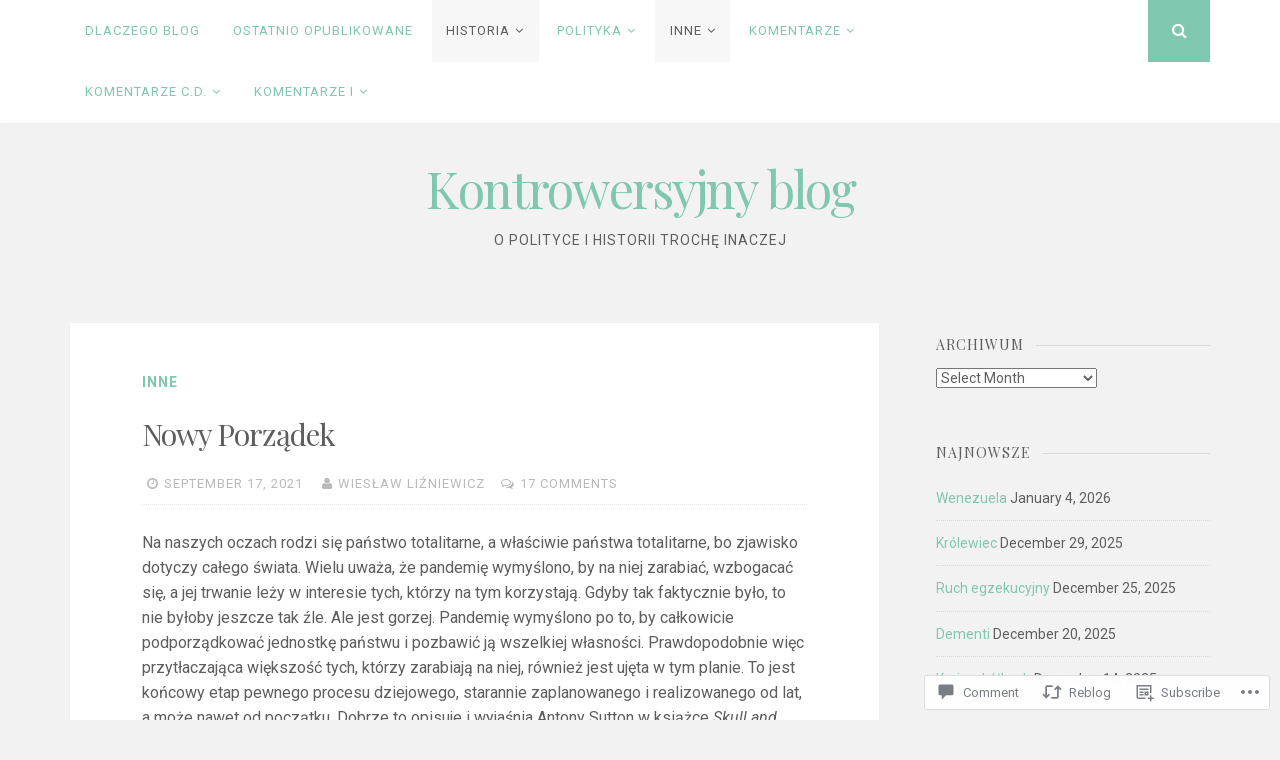

--- FILE ---
content_type: text/html; charset=UTF-8
request_url: https://bb-i.blog/2021/09/17/nowy-porzadek/
body_size: 51614
content:
<!DOCTYPE html>
<html lang="en">
<head>
<meta charset="UTF-8">
<meta name="viewport" content="width=device-width, initial-scale=1">
<link rel="profile" href="http://gmpg.org/xfn/11">
<link rel="pingback" href="https://bb-i.blog/xmlrpc.php">

<title>Nowy Porządek &#8211; Kontrowersyjny blog</title>
<meta name='robots' content='max-image-preview:large' />

<!-- Async WordPress.com Remote Login -->
<script id="wpcom_remote_login_js">
var wpcom_remote_login_extra_auth = '';
function wpcom_remote_login_remove_dom_node_id( element_id ) {
	var dom_node = document.getElementById( element_id );
	if ( dom_node ) { dom_node.parentNode.removeChild( dom_node ); }
}
function wpcom_remote_login_remove_dom_node_classes( class_name ) {
	var dom_nodes = document.querySelectorAll( '.' + class_name );
	for ( var i = 0; i < dom_nodes.length; i++ ) {
		dom_nodes[ i ].parentNode.removeChild( dom_nodes[ i ] );
	}
}
function wpcom_remote_login_final_cleanup() {
	wpcom_remote_login_remove_dom_node_classes( "wpcom_remote_login_msg" );
	wpcom_remote_login_remove_dom_node_id( "wpcom_remote_login_key" );
	wpcom_remote_login_remove_dom_node_id( "wpcom_remote_login_validate" );
	wpcom_remote_login_remove_dom_node_id( "wpcom_remote_login_js" );
	wpcom_remote_login_remove_dom_node_id( "wpcom_request_access_iframe" );
	wpcom_remote_login_remove_dom_node_id( "wpcom_request_access_styles" );
}

// Watch for messages back from the remote login
window.addEventListener( "message", function( e ) {
	if ( e.origin === "https://r-login.wordpress.com" ) {
		var data = {};
		try {
			data = JSON.parse( e.data );
		} catch( e ) {
			wpcom_remote_login_final_cleanup();
			return;
		}

		if ( data.msg === 'LOGIN' ) {
			// Clean up the login check iframe
			wpcom_remote_login_remove_dom_node_id( "wpcom_remote_login_key" );

			var id_regex = new RegExp( /^[0-9]+$/ );
			var token_regex = new RegExp( /^.*|.*|.*$/ );
			if (
				token_regex.test( data.token )
				&& id_regex.test( data.wpcomid )
			) {
				// We have everything we need to ask for a login
				var script = document.createElement( "script" );
				script.setAttribute( "id", "wpcom_remote_login_validate" );
				script.src = '/remote-login.php?wpcom_remote_login=validate'
					+ '&wpcomid=' + data.wpcomid
					+ '&token=' + encodeURIComponent( data.token )
					+ '&host=' + window.location.protocol
					+ '//' + window.location.hostname
					+ '&postid=2157'
					+ '&is_singular=1';
				document.body.appendChild( script );
			}

			return;
		}

		// Safari ITP, not logged in, so redirect
		if ( data.msg === 'LOGIN-REDIRECT' ) {
			window.location = 'https://wordpress.com/log-in?redirect_to=' + window.location.href;
			return;
		}

		// Safari ITP, storage access failed, remove the request
		if ( data.msg === 'LOGIN-REMOVE' ) {
			var css_zap = 'html { -webkit-transition: margin-top 1s; transition: margin-top 1s; } /* 9001 */ html { margin-top: 0 !important; } * html body { margin-top: 0 !important; } @media screen and ( max-width: 782px ) { html { margin-top: 0 !important; } * html body { margin-top: 0 !important; } }';
			var style_zap = document.createElement( 'style' );
			style_zap.type = 'text/css';
			style_zap.appendChild( document.createTextNode( css_zap ) );
			document.body.appendChild( style_zap );

			var e = document.getElementById( 'wpcom_request_access_iframe' );
			e.parentNode.removeChild( e );

			document.cookie = 'wordpress_com_login_access=denied; path=/; max-age=31536000';

			return;
		}

		// Safari ITP
		if ( data.msg === 'REQUEST_ACCESS' ) {
			console.log( 'request access: safari' );

			// Check ITP iframe enable/disable knob
			if ( wpcom_remote_login_extra_auth !== 'safari_itp_iframe' ) {
				return;
			}

			// If we are in a "private window" there is no ITP.
			var private_window = false;
			try {
				var opendb = window.openDatabase( null, null, null, null );
			} catch( e ) {
				private_window = true;
			}

			if ( private_window ) {
				console.log( 'private window' );
				return;
			}

			var iframe = document.createElement( 'iframe' );
			iframe.id = 'wpcom_request_access_iframe';
			iframe.setAttribute( 'scrolling', 'no' );
			iframe.setAttribute( 'sandbox', 'allow-storage-access-by-user-activation allow-scripts allow-same-origin allow-top-navigation-by-user-activation' );
			iframe.src = 'https://r-login.wordpress.com/remote-login.php?wpcom_remote_login=request_access&origin=' + encodeURIComponent( data.origin ) + '&wpcomid=' + encodeURIComponent( data.wpcomid );

			var css = 'html { -webkit-transition: margin-top 1s; transition: margin-top 1s; } /* 9001 */ html { margin-top: 46px !important; } * html body { margin-top: 46px !important; } @media screen and ( max-width: 660px ) { html { margin-top: 71px !important; } * html body { margin-top: 71px !important; } #wpcom_request_access_iframe { display: block; height: 71px !important; } } #wpcom_request_access_iframe { border: 0px; height: 46px; position: fixed; top: 0; left: 0; width: 100%; min-width: 100%; z-index: 99999; background: #23282d; } ';

			var style = document.createElement( 'style' );
			style.type = 'text/css';
			style.id = 'wpcom_request_access_styles';
			style.appendChild( document.createTextNode( css ) );
			document.body.appendChild( style );

			document.body.appendChild( iframe );
		}

		if ( data.msg === 'DONE' ) {
			wpcom_remote_login_final_cleanup();
		}
	}
}, false );

// Inject the remote login iframe after the page has had a chance to load
// more critical resources
window.addEventListener( "DOMContentLoaded", function( e ) {
	var iframe = document.createElement( "iframe" );
	iframe.style.display = "none";
	iframe.setAttribute( "scrolling", "no" );
	iframe.setAttribute( "id", "wpcom_remote_login_key" );
	iframe.src = "https://r-login.wordpress.com/remote-login.php"
		+ "?wpcom_remote_login=key"
		+ "&origin=aHR0cHM6Ly9iYi1pLmJsb2c%3D"
		+ "&wpcomid=164054938"
		+ "&time=" + Math.floor( Date.now() / 1000 );
	document.body.appendChild( iframe );
}, false );
</script>
<link rel='dns-prefetch' href='//s0.wp.com' />
<link rel='dns-prefetch' href='//widgets.wp.com' />
<link rel='dns-prefetch' href='//wordpress.com' />
<link rel='dns-prefetch' href='//fonts-api.wp.com' />
<link rel="alternate" type="application/rss+xml" title="Kontrowersyjny blog &raquo; Feed" href="https://bb-i.blog/feed/" />
<link rel="alternate" type="application/rss+xml" title="Kontrowersyjny blog &raquo; Comments Feed" href="https://bb-i.blog/comments/feed/" />
<link rel="alternate" type="application/rss+xml" title="Kontrowersyjny blog &raquo; Nowy Porządek Comments Feed" href="https://bb-i.blog/2021/09/17/nowy-porzadek/feed/" />
	<script type="text/javascript">
		/* <![CDATA[ */
		function addLoadEvent(func) {
			var oldonload = window.onload;
			if (typeof window.onload != 'function') {
				window.onload = func;
			} else {
				window.onload = function () {
					oldonload();
					func();
				}
			}
		}
		/* ]]> */
	</script>
	<link crossorigin='anonymous' rel='stylesheet' id='all-css-0-1' href='/_static/??-eJxtzEkKgDAMQNELWYNjcSGeRdog1Q7BpHh9UQRBXD74fDhImRQFo0DIinxeXGRYUWg222PgHCEkmz0y7OhnQasosXxUGuYC/o/ebfh+b135FMZKd02th77t1hMpiDR+&cssminify=yes' type='text/css' media='all' />
<style id='wp-emoji-styles-inline-css'>

	img.wp-smiley, img.emoji {
		display: inline !important;
		border: none !important;
		box-shadow: none !important;
		height: 1em !important;
		width: 1em !important;
		margin: 0 0.07em !important;
		vertical-align: -0.1em !important;
		background: none !important;
		padding: 0 !important;
	}
/*# sourceURL=wp-emoji-styles-inline-css */
</style>
<link crossorigin='anonymous' rel='stylesheet' id='all-css-2-1' href='/wp-content/plugins/gutenberg-core/v22.2.0/build/styles/block-library/style.css?m=1764855221i&cssminify=yes' type='text/css' media='all' />
<style id='wp-block-library-inline-css'>
.has-text-align-justify {
	text-align:justify;
}
.has-text-align-justify{text-align:justify;}

/*# sourceURL=wp-block-library-inline-css */
</style><style id='wp-block-paragraph-inline-css'>
.is-small-text{font-size:.875em}.is-regular-text{font-size:1em}.is-large-text{font-size:2.25em}.is-larger-text{font-size:3em}.has-drop-cap:not(:focus):first-letter{float:left;font-size:8.4em;font-style:normal;font-weight:100;line-height:.68;margin:.05em .1em 0 0;text-transform:uppercase}body.rtl .has-drop-cap:not(:focus):first-letter{float:none;margin-left:.1em}p.has-drop-cap.has-background{overflow:hidden}:root :where(p.has-background){padding:1.25em 2.375em}:where(p.has-text-color:not(.has-link-color)) a{color:inherit}p.has-text-align-left[style*="writing-mode:vertical-lr"],p.has-text-align-right[style*="writing-mode:vertical-rl"]{rotate:180deg}
/*# sourceURL=/wp-content/plugins/gutenberg-core/v22.2.0/build/styles/block-library/paragraph/style.css */
</style>
<style id='global-styles-inline-css'>
:root{--wp--preset--aspect-ratio--square: 1;--wp--preset--aspect-ratio--4-3: 4/3;--wp--preset--aspect-ratio--3-4: 3/4;--wp--preset--aspect-ratio--3-2: 3/2;--wp--preset--aspect-ratio--2-3: 2/3;--wp--preset--aspect-ratio--16-9: 16/9;--wp--preset--aspect-ratio--9-16: 9/16;--wp--preset--color--black: #000000;--wp--preset--color--cyan-bluish-gray: #abb8c3;--wp--preset--color--white: #ffffff;--wp--preset--color--pale-pink: #f78da7;--wp--preset--color--vivid-red: #cf2e2e;--wp--preset--color--luminous-vivid-orange: #ff6900;--wp--preset--color--luminous-vivid-amber: #fcb900;--wp--preset--color--light-green-cyan: #7bdcb5;--wp--preset--color--vivid-green-cyan: #00d084;--wp--preset--color--pale-cyan-blue: #8ed1fc;--wp--preset--color--vivid-cyan-blue: #0693e3;--wp--preset--color--vivid-purple: #9b51e0;--wp--preset--gradient--vivid-cyan-blue-to-vivid-purple: linear-gradient(135deg,rgb(6,147,227) 0%,rgb(155,81,224) 100%);--wp--preset--gradient--light-green-cyan-to-vivid-green-cyan: linear-gradient(135deg,rgb(122,220,180) 0%,rgb(0,208,130) 100%);--wp--preset--gradient--luminous-vivid-amber-to-luminous-vivid-orange: linear-gradient(135deg,rgb(252,185,0) 0%,rgb(255,105,0) 100%);--wp--preset--gradient--luminous-vivid-orange-to-vivid-red: linear-gradient(135deg,rgb(255,105,0) 0%,rgb(207,46,46) 100%);--wp--preset--gradient--very-light-gray-to-cyan-bluish-gray: linear-gradient(135deg,rgb(238,238,238) 0%,rgb(169,184,195) 100%);--wp--preset--gradient--cool-to-warm-spectrum: linear-gradient(135deg,rgb(74,234,220) 0%,rgb(151,120,209) 20%,rgb(207,42,186) 40%,rgb(238,44,130) 60%,rgb(251,105,98) 80%,rgb(254,248,76) 100%);--wp--preset--gradient--blush-light-purple: linear-gradient(135deg,rgb(255,206,236) 0%,rgb(152,150,240) 100%);--wp--preset--gradient--blush-bordeaux: linear-gradient(135deg,rgb(254,205,165) 0%,rgb(254,45,45) 50%,rgb(107,0,62) 100%);--wp--preset--gradient--luminous-dusk: linear-gradient(135deg,rgb(255,203,112) 0%,rgb(199,81,192) 50%,rgb(65,88,208) 100%);--wp--preset--gradient--pale-ocean: linear-gradient(135deg,rgb(255,245,203) 0%,rgb(182,227,212) 50%,rgb(51,167,181) 100%);--wp--preset--gradient--electric-grass: linear-gradient(135deg,rgb(202,248,128) 0%,rgb(113,206,126) 100%);--wp--preset--gradient--midnight: linear-gradient(135deg,rgb(2,3,129) 0%,rgb(40,116,252) 100%);--wp--preset--font-size--small: 13px;--wp--preset--font-size--medium: 20px;--wp--preset--font-size--large: 36px;--wp--preset--font-size--x-large: 42px;--wp--preset--font-family--albert-sans: 'Albert Sans', sans-serif;--wp--preset--font-family--alegreya: Alegreya, serif;--wp--preset--font-family--arvo: Arvo, serif;--wp--preset--font-family--bodoni-moda: 'Bodoni Moda', serif;--wp--preset--font-family--bricolage-grotesque: 'Bricolage Grotesque', sans-serif;--wp--preset--font-family--cabin: Cabin, sans-serif;--wp--preset--font-family--chivo: Chivo, sans-serif;--wp--preset--font-family--commissioner: Commissioner, sans-serif;--wp--preset--font-family--cormorant: Cormorant, serif;--wp--preset--font-family--courier-prime: 'Courier Prime', monospace;--wp--preset--font-family--crimson-pro: 'Crimson Pro', serif;--wp--preset--font-family--dm-mono: 'DM Mono', monospace;--wp--preset--font-family--dm-sans: 'DM Sans', sans-serif;--wp--preset--font-family--dm-serif-display: 'DM Serif Display', serif;--wp--preset--font-family--domine: Domine, serif;--wp--preset--font-family--eb-garamond: 'EB Garamond', serif;--wp--preset--font-family--epilogue: Epilogue, sans-serif;--wp--preset--font-family--fahkwang: Fahkwang, sans-serif;--wp--preset--font-family--figtree: Figtree, sans-serif;--wp--preset--font-family--fira-sans: 'Fira Sans', sans-serif;--wp--preset--font-family--fjalla-one: 'Fjalla One', sans-serif;--wp--preset--font-family--fraunces: Fraunces, serif;--wp--preset--font-family--gabarito: Gabarito, system-ui;--wp--preset--font-family--ibm-plex-mono: 'IBM Plex Mono', monospace;--wp--preset--font-family--ibm-plex-sans: 'IBM Plex Sans', sans-serif;--wp--preset--font-family--ibarra-real-nova: 'Ibarra Real Nova', serif;--wp--preset--font-family--instrument-serif: 'Instrument Serif', serif;--wp--preset--font-family--inter: Inter, sans-serif;--wp--preset--font-family--josefin-sans: 'Josefin Sans', sans-serif;--wp--preset--font-family--jost: Jost, sans-serif;--wp--preset--font-family--libre-baskerville: 'Libre Baskerville', serif;--wp--preset--font-family--libre-franklin: 'Libre Franklin', sans-serif;--wp--preset--font-family--literata: Literata, serif;--wp--preset--font-family--lora: Lora, serif;--wp--preset--font-family--merriweather: Merriweather, serif;--wp--preset--font-family--montserrat: Montserrat, sans-serif;--wp--preset--font-family--newsreader: Newsreader, serif;--wp--preset--font-family--noto-sans-mono: 'Noto Sans Mono', sans-serif;--wp--preset--font-family--nunito: Nunito, sans-serif;--wp--preset--font-family--open-sans: 'Open Sans', sans-serif;--wp--preset--font-family--overpass: Overpass, sans-serif;--wp--preset--font-family--pt-serif: 'PT Serif', serif;--wp--preset--font-family--petrona: Petrona, serif;--wp--preset--font-family--piazzolla: Piazzolla, serif;--wp--preset--font-family--playfair-display: 'Playfair Display', serif;--wp--preset--font-family--plus-jakarta-sans: 'Plus Jakarta Sans', sans-serif;--wp--preset--font-family--poppins: Poppins, sans-serif;--wp--preset--font-family--raleway: Raleway, sans-serif;--wp--preset--font-family--roboto: Roboto, sans-serif;--wp--preset--font-family--roboto-slab: 'Roboto Slab', serif;--wp--preset--font-family--rubik: Rubik, sans-serif;--wp--preset--font-family--rufina: Rufina, serif;--wp--preset--font-family--sora: Sora, sans-serif;--wp--preset--font-family--source-sans-3: 'Source Sans 3', sans-serif;--wp--preset--font-family--source-serif-4: 'Source Serif 4', serif;--wp--preset--font-family--space-mono: 'Space Mono', monospace;--wp--preset--font-family--syne: Syne, sans-serif;--wp--preset--font-family--texturina: Texturina, serif;--wp--preset--font-family--urbanist: Urbanist, sans-serif;--wp--preset--font-family--work-sans: 'Work Sans', sans-serif;--wp--preset--spacing--20: 0.44rem;--wp--preset--spacing--30: 0.67rem;--wp--preset--spacing--40: 1rem;--wp--preset--spacing--50: 1.5rem;--wp--preset--spacing--60: 2.25rem;--wp--preset--spacing--70: 3.38rem;--wp--preset--spacing--80: 5.06rem;--wp--preset--shadow--natural: 6px 6px 9px rgba(0, 0, 0, 0.2);--wp--preset--shadow--deep: 12px 12px 50px rgba(0, 0, 0, 0.4);--wp--preset--shadow--sharp: 6px 6px 0px rgba(0, 0, 0, 0.2);--wp--preset--shadow--outlined: 6px 6px 0px -3px rgb(255, 255, 255), 6px 6px rgb(0, 0, 0);--wp--preset--shadow--crisp: 6px 6px 0px rgb(0, 0, 0);}:where(.is-layout-flex){gap: 0.5em;}:where(.is-layout-grid){gap: 0.5em;}body .is-layout-flex{display: flex;}.is-layout-flex{flex-wrap: wrap;align-items: center;}.is-layout-flex > :is(*, div){margin: 0;}body .is-layout-grid{display: grid;}.is-layout-grid > :is(*, div){margin: 0;}:where(.wp-block-columns.is-layout-flex){gap: 2em;}:where(.wp-block-columns.is-layout-grid){gap: 2em;}:where(.wp-block-post-template.is-layout-flex){gap: 1.25em;}:where(.wp-block-post-template.is-layout-grid){gap: 1.25em;}.has-black-color{color: var(--wp--preset--color--black) !important;}.has-cyan-bluish-gray-color{color: var(--wp--preset--color--cyan-bluish-gray) !important;}.has-white-color{color: var(--wp--preset--color--white) !important;}.has-pale-pink-color{color: var(--wp--preset--color--pale-pink) !important;}.has-vivid-red-color{color: var(--wp--preset--color--vivid-red) !important;}.has-luminous-vivid-orange-color{color: var(--wp--preset--color--luminous-vivid-orange) !important;}.has-luminous-vivid-amber-color{color: var(--wp--preset--color--luminous-vivid-amber) !important;}.has-light-green-cyan-color{color: var(--wp--preset--color--light-green-cyan) !important;}.has-vivid-green-cyan-color{color: var(--wp--preset--color--vivid-green-cyan) !important;}.has-pale-cyan-blue-color{color: var(--wp--preset--color--pale-cyan-blue) !important;}.has-vivid-cyan-blue-color{color: var(--wp--preset--color--vivid-cyan-blue) !important;}.has-vivid-purple-color{color: var(--wp--preset--color--vivid-purple) !important;}.has-black-background-color{background-color: var(--wp--preset--color--black) !important;}.has-cyan-bluish-gray-background-color{background-color: var(--wp--preset--color--cyan-bluish-gray) !important;}.has-white-background-color{background-color: var(--wp--preset--color--white) !important;}.has-pale-pink-background-color{background-color: var(--wp--preset--color--pale-pink) !important;}.has-vivid-red-background-color{background-color: var(--wp--preset--color--vivid-red) !important;}.has-luminous-vivid-orange-background-color{background-color: var(--wp--preset--color--luminous-vivid-orange) !important;}.has-luminous-vivid-amber-background-color{background-color: var(--wp--preset--color--luminous-vivid-amber) !important;}.has-light-green-cyan-background-color{background-color: var(--wp--preset--color--light-green-cyan) !important;}.has-vivid-green-cyan-background-color{background-color: var(--wp--preset--color--vivid-green-cyan) !important;}.has-pale-cyan-blue-background-color{background-color: var(--wp--preset--color--pale-cyan-blue) !important;}.has-vivid-cyan-blue-background-color{background-color: var(--wp--preset--color--vivid-cyan-blue) !important;}.has-vivid-purple-background-color{background-color: var(--wp--preset--color--vivid-purple) !important;}.has-black-border-color{border-color: var(--wp--preset--color--black) !important;}.has-cyan-bluish-gray-border-color{border-color: var(--wp--preset--color--cyan-bluish-gray) !important;}.has-white-border-color{border-color: var(--wp--preset--color--white) !important;}.has-pale-pink-border-color{border-color: var(--wp--preset--color--pale-pink) !important;}.has-vivid-red-border-color{border-color: var(--wp--preset--color--vivid-red) !important;}.has-luminous-vivid-orange-border-color{border-color: var(--wp--preset--color--luminous-vivid-orange) !important;}.has-luminous-vivid-amber-border-color{border-color: var(--wp--preset--color--luminous-vivid-amber) !important;}.has-light-green-cyan-border-color{border-color: var(--wp--preset--color--light-green-cyan) !important;}.has-vivid-green-cyan-border-color{border-color: var(--wp--preset--color--vivid-green-cyan) !important;}.has-pale-cyan-blue-border-color{border-color: var(--wp--preset--color--pale-cyan-blue) !important;}.has-vivid-cyan-blue-border-color{border-color: var(--wp--preset--color--vivid-cyan-blue) !important;}.has-vivid-purple-border-color{border-color: var(--wp--preset--color--vivid-purple) !important;}.has-vivid-cyan-blue-to-vivid-purple-gradient-background{background: var(--wp--preset--gradient--vivid-cyan-blue-to-vivid-purple) !important;}.has-light-green-cyan-to-vivid-green-cyan-gradient-background{background: var(--wp--preset--gradient--light-green-cyan-to-vivid-green-cyan) !important;}.has-luminous-vivid-amber-to-luminous-vivid-orange-gradient-background{background: var(--wp--preset--gradient--luminous-vivid-amber-to-luminous-vivid-orange) !important;}.has-luminous-vivid-orange-to-vivid-red-gradient-background{background: var(--wp--preset--gradient--luminous-vivid-orange-to-vivid-red) !important;}.has-very-light-gray-to-cyan-bluish-gray-gradient-background{background: var(--wp--preset--gradient--very-light-gray-to-cyan-bluish-gray) !important;}.has-cool-to-warm-spectrum-gradient-background{background: var(--wp--preset--gradient--cool-to-warm-spectrum) !important;}.has-blush-light-purple-gradient-background{background: var(--wp--preset--gradient--blush-light-purple) !important;}.has-blush-bordeaux-gradient-background{background: var(--wp--preset--gradient--blush-bordeaux) !important;}.has-luminous-dusk-gradient-background{background: var(--wp--preset--gradient--luminous-dusk) !important;}.has-pale-ocean-gradient-background{background: var(--wp--preset--gradient--pale-ocean) !important;}.has-electric-grass-gradient-background{background: var(--wp--preset--gradient--electric-grass) !important;}.has-midnight-gradient-background{background: var(--wp--preset--gradient--midnight) !important;}.has-small-font-size{font-size: var(--wp--preset--font-size--small) !important;}.has-medium-font-size{font-size: var(--wp--preset--font-size--medium) !important;}.has-large-font-size{font-size: var(--wp--preset--font-size--large) !important;}.has-x-large-font-size{font-size: var(--wp--preset--font-size--x-large) !important;}.has-albert-sans-font-family{font-family: var(--wp--preset--font-family--albert-sans) !important;}.has-alegreya-font-family{font-family: var(--wp--preset--font-family--alegreya) !important;}.has-arvo-font-family{font-family: var(--wp--preset--font-family--arvo) !important;}.has-bodoni-moda-font-family{font-family: var(--wp--preset--font-family--bodoni-moda) !important;}.has-bricolage-grotesque-font-family{font-family: var(--wp--preset--font-family--bricolage-grotesque) !important;}.has-cabin-font-family{font-family: var(--wp--preset--font-family--cabin) !important;}.has-chivo-font-family{font-family: var(--wp--preset--font-family--chivo) !important;}.has-commissioner-font-family{font-family: var(--wp--preset--font-family--commissioner) !important;}.has-cormorant-font-family{font-family: var(--wp--preset--font-family--cormorant) !important;}.has-courier-prime-font-family{font-family: var(--wp--preset--font-family--courier-prime) !important;}.has-crimson-pro-font-family{font-family: var(--wp--preset--font-family--crimson-pro) !important;}.has-dm-mono-font-family{font-family: var(--wp--preset--font-family--dm-mono) !important;}.has-dm-sans-font-family{font-family: var(--wp--preset--font-family--dm-sans) !important;}.has-dm-serif-display-font-family{font-family: var(--wp--preset--font-family--dm-serif-display) !important;}.has-domine-font-family{font-family: var(--wp--preset--font-family--domine) !important;}.has-eb-garamond-font-family{font-family: var(--wp--preset--font-family--eb-garamond) !important;}.has-epilogue-font-family{font-family: var(--wp--preset--font-family--epilogue) !important;}.has-fahkwang-font-family{font-family: var(--wp--preset--font-family--fahkwang) !important;}.has-figtree-font-family{font-family: var(--wp--preset--font-family--figtree) !important;}.has-fira-sans-font-family{font-family: var(--wp--preset--font-family--fira-sans) !important;}.has-fjalla-one-font-family{font-family: var(--wp--preset--font-family--fjalla-one) !important;}.has-fraunces-font-family{font-family: var(--wp--preset--font-family--fraunces) !important;}.has-gabarito-font-family{font-family: var(--wp--preset--font-family--gabarito) !important;}.has-ibm-plex-mono-font-family{font-family: var(--wp--preset--font-family--ibm-plex-mono) !important;}.has-ibm-plex-sans-font-family{font-family: var(--wp--preset--font-family--ibm-plex-sans) !important;}.has-ibarra-real-nova-font-family{font-family: var(--wp--preset--font-family--ibarra-real-nova) !important;}.has-instrument-serif-font-family{font-family: var(--wp--preset--font-family--instrument-serif) !important;}.has-inter-font-family{font-family: var(--wp--preset--font-family--inter) !important;}.has-josefin-sans-font-family{font-family: var(--wp--preset--font-family--josefin-sans) !important;}.has-jost-font-family{font-family: var(--wp--preset--font-family--jost) !important;}.has-libre-baskerville-font-family{font-family: var(--wp--preset--font-family--libre-baskerville) !important;}.has-libre-franklin-font-family{font-family: var(--wp--preset--font-family--libre-franklin) !important;}.has-literata-font-family{font-family: var(--wp--preset--font-family--literata) !important;}.has-lora-font-family{font-family: var(--wp--preset--font-family--lora) !important;}.has-merriweather-font-family{font-family: var(--wp--preset--font-family--merriweather) !important;}.has-montserrat-font-family{font-family: var(--wp--preset--font-family--montserrat) !important;}.has-newsreader-font-family{font-family: var(--wp--preset--font-family--newsreader) !important;}.has-noto-sans-mono-font-family{font-family: var(--wp--preset--font-family--noto-sans-mono) !important;}.has-nunito-font-family{font-family: var(--wp--preset--font-family--nunito) !important;}.has-open-sans-font-family{font-family: var(--wp--preset--font-family--open-sans) !important;}.has-overpass-font-family{font-family: var(--wp--preset--font-family--overpass) !important;}.has-pt-serif-font-family{font-family: var(--wp--preset--font-family--pt-serif) !important;}.has-petrona-font-family{font-family: var(--wp--preset--font-family--petrona) !important;}.has-piazzolla-font-family{font-family: var(--wp--preset--font-family--piazzolla) !important;}.has-playfair-display-font-family{font-family: var(--wp--preset--font-family--playfair-display) !important;}.has-plus-jakarta-sans-font-family{font-family: var(--wp--preset--font-family--plus-jakarta-sans) !important;}.has-poppins-font-family{font-family: var(--wp--preset--font-family--poppins) !important;}.has-raleway-font-family{font-family: var(--wp--preset--font-family--raleway) !important;}.has-roboto-font-family{font-family: var(--wp--preset--font-family--roboto) !important;}.has-roboto-slab-font-family{font-family: var(--wp--preset--font-family--roboto-slab) !important;}.has-rubik-font-family{font-family: var(--wp--preset--font-family--rubik) !important;}.has-rufina-font-family{font-family: var(--wp--preset--font-family--rufina) !important;}.has-sora-font-family{font-family: var(--wp--preset--font-family--sora) !important;}.has-source-sans-3-font-family{font-family: var(--wp--preset--font-family--source-sans-3) !important;}.has-source-serif-4-font-family{font-family: var(--wp--preset--font-family--source-serif-4) !important;}.has-space-mono-font-family{font-family: var(--wp--preset--font-family--space-mono) !important;}.has-syne-font-family{font-family: var(--wp--preset--font-family--syne) !important;}.has-texturina-font-family{font-family: var(--wp--preset--font-family--texturina) !important;}.has-urbanist-font-family{font-family: var(--wp--preset--font-family--urbanist) !important;}.has-work-sans-font-family{font-family: var(--wp--preset--font-family--work-sans) !important;}
/*# sourceURL=global-styles-inline-css */
</style>

<style id='classic-theme-styles-inline-css'>
/*! This file is auto-generated */
.wp-block-button__link{color:#fff;background-color:#32373c;border-radius:9999px;box-shadow:none;text-decoration:none;padding:calc(.667em + 2px) calc(1.333em + 2px);font-size:1.125em}.wp-block-file__button{background:#32373c;color:#fff;text-decoration:none}
/*# sourceURL=/wp-includes/css/classic-themes.min.css */
</style>
<link crossorigin='anonymous' rel='stylesheet' id='all-css-4-1' href='/_static/??[base64]/f/NV/HKZh/BzH99MVEMJ9yw==&cssminify=yes' type='text/css' media='all' />
<link rel='stylesheet' id='verbum-gutenberg-css-css' href='https://widgets.wp.com/verbum-block-editor/block-editor.css?ver=1738686361' media='all' />
<link crossorigin='anonymous' rel='stylesheet' id='all-css-6-1' href='/_static/??-eJxtjV0OwjAMgy9EsfgZEw+Io6ARRaNbm1ZrKsTtCRpCE/Bmf05s3LOjJMqiiNXlUHsvBZRiNOSCH9lc+SJrIyt4SFJv3+Uj5mDRqTeO1pDrFVIpcDcxij4C/1wu1gfW3NH49ihVcPFC6Fl4mgf/ylfnOZ42bbPbtsfDvhmeC8VTTA==&cssminify=yes' type='text/css' media='all' />
<link rel='stylesheet' id='nucleare-fonts-css' href='https://fonts-api.wp.com/css?family=Roboto%3A400%2C700%2C700italic%2C400italic%7CPlayfair+Display%3A400%2C400italic%2C700italic%2C700&#038;subset=latin%2Clatin-ext' media='all' />
<link crossorigin='anonymous' rel='stylesheet' id='all-css-8-1' href='/_static/??-eJx9y80OwiAMB/AXsjZLMOrB+CyMdAxTWkIhe/0xL+rF2/8jP9wKBJVG0rCtlMmw9BmlByZfCYMZLuMHv5FppvMYTviFcofCPSYxrDSzxhHjm33qPxRJgTX4llR+CizsUz3oMz8md7k7d7tO7rUDjnZBsA==&cssminify=yes' type='text/css' media='all' />
<link crossorigin='anonymous' rel='stylesheet' id='print-css-9-1' href='/wp-content/mu-plugins/global-print/global-print.css?m=1465851035i&cssminify=yes' type='text/css' media='print' />
<link crossorigin='anonymous' rel='stylesheet' id='all-css-10-1' href='/wp-content/themes/pub/nucleare/inc/style-wpcom.css?m=1428690127i&cssminify=yes' type='text/css' media='all' />
<style id='jetpack-global-styles-frontend-style-inline-css'>
:root { --font-headings: unset; --font-base: unset; --font-headings-default: -apple-system,BlinkMacSystemFont,"Segoe UI",Roboto,Oxygen-Sans,Ubuntu,Cantarell,"Helvetica Neue",sans-serif; --font-base-default: -apple-system,BlinkMacSystemFont,"Segoe UI",Roboto,Oxygen-Sans,Ubuntu,Cantarell,"Helvetica Neue",sans-serif;}
/*# sourceURL=jetpack-global-styles-frontend-style-inline-css */
</style>
<link crossorigin='anonymous' rel='stylesheet' id='all-css-12-1' href='/_static/??-eJyNjcsKAjEMRX/IGtQZBxfip0hMS9sxTYppGfx7H7gRN+7ugcs5sFRHKi1Ig9Jd5R6zGMyhVaTrh8G6QFHfORhYwlvw6P39PbPENZmt4G/ROQuBKWVkxxrVvuBH1lIoz2waILJekF+HUzlupnG3nQ77YZwfuRJIaQ==&cssminify=yes' type='text/css' media='all' />
<script type="text/javascript" id="jetpack_related-posts-js-extra">
/* <![CDATA[ */
var related_posts_js_options = {"post_heading":"h4"};
//# sourceURL=jetpack_related-posts-js-extra
/* ]]> */
</script>
<script type="text/javascript" id="wpcom-actionbar-placeholder-js-extra">
/* <![CDATA[ */
var actionbardata = {"siteID":"164054938","postID":"2157","siteURL":"https://bb-i.blog","xhrURL":"https://bb-i.blog/wp-admin/admin-ajax.php","nonce":"dd15ffb2a3","isLoggedIn":"","statusMessage":"","subsEmailDefault":"instantly","proxyScriptUrl":"https://s0.wp.com/wp-content/js/wpcom-proxy-request.js?m=1513050504i&amp;ver=20211021","shortlink":"https://wp.me/pb6mbo-yN","i18n":{"followedText":"New posts from this site will now appear in your \u003Ca href=\"https://wordpress.com/reader\"\u003EReader\u003C/a\u003E","foldBar":"Collapse this bar","unfoldBar":"Expand this bar","shortLinkCopied":"Shortlink copied to clipboard."}};
//# sourceURL=wpcom-actionbar-placeholder-js-extra
/* ]]> */
</script>
<script type="text/javascript" id="jetpack-mu-wpcom-settings-js-before">
/* <![CDATA[ */
var JETPACK_MU_WPCOM_SETTINGS = {"assetsUrl":"https://s0.wp.com/wp-content/mu-plugins/jetpack-mu-wpcom-plugin/sun/jetpack_vendor/automattic/jetpack-mu-wpcom/src/build/"};
//# sourceURL=jetpack-mu-wpcom-settings-js-before
/* ]]> */
</script>
<script crossorigin='anonymous' type='text/javascript'  src='/_static/??/wp-content/mu-plugins/jetpack-plugin/sun/_inc/build/related-posts/related-posts.min.js,/wp-content/js/rlt-proxy.js?m=1755011788j'></script>
<script type="text/javascript" id="rlt-proxy-js-after">
/* <![CDATA[ */
	rltInitialize( {"token":null,"iframeOrigins":["https:\/\/widgets.wp.com"]} );
//# sourceURL=rlt-proxy-js-after
/* ]]> */
</script>
<link rel="EditURI" type="application/rsd+xml" title="RSD" href="https://bbidotblog.wordpress.com/xmlrpc.php?rsd" />
<meta name="generator" content="WordPress.com" />
<link rel="canonical" href="https://bb-i.blog/2021/09/17/nowy-porzadek/" />
<link rel='shortlink' href='https://wp.me/pb6mbo-yN' />
<link rel="alternate" type="application/json+oembed" href="https://public-api.wordpress.com/oembed/?format=json&amp;url=https%3A%2F%2Fbb-i.blog%2F2021%2F09%2F17%2Fnowy-porzadek%2F&amp;for=wpcom-auto-discovery" /><link rel="alternate" type="application/xml+oembed" href="https://public-api.wordpress.com/oembed/?format=xml&amp;url=https%3A%2F%2Fbb-i.blog%2F2021%2F09%2F17%2Fnowy-porzadek%2F&amp;for=wpcom-auto-discovery" />
<!-- Jetpack Open Graph Tags -->
<meta property="og:type" content="article" />
<meta property="og:title" content="Nowy Porządek" />
<meta property="og:url" content="https://bb-i.blog/2021/09/17/nowy-porzadek/" />
<meta property="og:description" content="Na naszych oczach rodzi się państwo totalitarne, a właściwie państwa totalitarne, bo zjawisko dotyczy całego świata. Wielu uważa, że pandemię wymyślono, by na niej zarabiać, wzbogacać się, a jej tr…" />
<meta property="article:published_time" content="2021-09-17T09:19:19+00:00" />
<meta property="article:modified_time" content="2021-09-18T19:07:26+00:00" />
<meta property="og:site_name" content="Kontrowersyjny blog" />
<meta property="og:image" content="https://s0.wp.com/i/blank.jpg?m=1383295312i" />
<meta property="og:image:width" content="200" />
<meta property="og:image:height" content="200" />
<meta property="og:image:alt" content="" />
<meta property="og:locale" content="en_US" />
<meta property="article:publisher" content="https://www.facebook.com/WordPresscom" />
<meta name="twitter:text:title" content="Nowy Porządek" />
<meta name="twitter:card" content="summary" />

<!-- End Jetpack Open Graph Tags -->
<link rel="shortcut icon" type="image/x-icon" href="https://s0.wp.com/i/favicon.ico?m=1713425267i" sizes="16x16 24x24 32x32 48x48" />
<link rel="icon" type="image/x-icon" href="https://s0.wp.com/i/favicon.ico?m=1713425267i" sizes="16x16 24x24 32x32 48x48" />
<link rel="apple-touch-icon" href="https://s0.wp.com/i/webclip.png?m=1713868326i" />
<link rel="search" type="application/opensearchdescription+xml" href="https://bb-i.blog/osd.xml" title="Kontrowersyjny blog" />
<link rel="search" type="application/opensearchdescription+xml" href="https://s1.wp.com/opensearch.xml" title="WordPress.com" />
<style type="text/css">.recentcomments a{display:inline !important;padding:0 !important;margin:0 !important;}</style>		<style type="text/css">
			.recentcomments a {
				display: inline !important;
				padding: 0 !important;
				margin: 0 !important;
			}

			table.recentcommentsavatartop img.avatar, table.recentcommentsavatarend img.avatar {
				border: 0px;
				margin: 0;
			}

			table.recentcommentsavatartop a, table.recentcommentsavatarend a {
				border: 0px !important;
				background-color: transparent !important;
			}

			td.recentcommentsavatarend, td.recentcommentsavatartop {
				padding: 0px 0px 1px 0px;
				margin: 0px;
			}

			td.recentcommentstextend {
				border: none !important;
				padding: 0px 0px 2px 10px;
			}

			.rtl td.recentcommentstextend {
				padding: 0px 10px 2px 0px;
			}

			td.recentcommentstexttop {
				border: none;
				padding: 0px 0px 0px 10px;
			}

			.rtl td.recentcommentstexttop {
				padding: 0px 10px 0px 0px;
			}
		</style>
		<meta name="description" content="Na naszych oczach rodzi się państwo totalitarne, a właściwie państwa totalitarne, bo zjawisko dotyczy całego świata. Wielu uważa, że pandemię wymyślono, by na niej zarabiać, wzbogacać się, a jej trwanie leży w interesie tych, którzy na tym korzystają. Gdyby tak faktycznie było, to nie byłoby jeszcze tak źle. Ale jest gorzej. Pandemię wymyślono po to,&hellip;" />
</head>

<body class="wp-singular post-template-default single single-post postid-2157 single-format-standard wp-theme-pubnucleare customizer-styles-applied jetpack-reblog-enabled">
<div id="page" class="hfeed site">
	<a class="skip-link screen-reader-text" href="#content">Skip to content</a>

	<div class="navigation-bar clear">
		<div class="navigation-block">
			<nav id="site-navigation" class="main-navigation" role="navigation">
				<button class="menu-toggle" aria-controls="menu" aria-expanded="false"><i class="fa fa-bars"></i><span class="screen-reader-text">Open Menu</span></button>
				<div class="menu-primary-container"><ul id="menu-primary" class="menu"><li id="menu-item-60" class="menu-item menu-item-type-post_type menu-item-object-post menu-item-60"><a href="https://bb-i.blog/2019/07/05/welcome-to-my-blog/">Dlaczego blog</a></li>
<li id="menu-item-11" class="menu-item menu-item-type-post_type menu-item-object-page menu-item-home menu-item-11"><a href="https://bb-i.blog/">Ostatnio opublikowane</a></li>
<li id="menu-item-10" class="menu-item menu-item-type-post_type menu-item-object-page current_page_parent menu-item-has-children menu-item-10"><a href="https://bb-i.blog/blog-feed/">Historia</a>
<ul class="sub-menu">
	<li id="menu-item-62" class="menu-item menu-item-type-post_type menu-item-object-post menu-item-62"><a href="https://bb-i.blog/2019/07/05/28-czerwca-1919/">28 czerwca 1919</a></li>
	<li id="menu-item-63" class="menu-item menu-item-type-post_type menu-item-object-post menu-item-63"><a href="https://bb-i.blog/2019/07/05/nic-nowego/">Nic nowego</a></li>
	<li id="menu-item-64" class="menu-item menu-item-type-post_type menu-item-object-post menu-item-64"><a href="https://bb-i.blog/2019/07/06/nic-nowego-c-d/">Nic nowego c.d.</a></li>
	<li id="menu-item-65" class="menu-item menu-item-type-post_type menu-item-object-post menu-item-65"><a href="https://bb-i.blog/2019/07/07/cud-na-wisla/">&#8220;Cud na Wisłą&#8221;</a></li>
	<li id="menu-item-133" class="menu-item menu-item-type-post_type menu-item-object-post menu-item-133"><a href="https://bb-i.blog/2019/07/29/powstanie-warszawskie/">Powstanie warszawskie</a></li>
	<li id="menu-item-208" class="menu-item menu-item-type-post_type menu-item-object-post menu-item-208"><a href="https://bb-i.blog/2019/08/12/wojna-1920-roku/">Wojna 1920 roku</a></li>
	<li id="menu-item-238" class="menu-item menu-item-type-post_type menu-item-object-post menu-item-238"><a href="https://bb-i.blog/2019/08/19/judeochrzescijanstwo/">Judeochrześcijaństwo</a></li>
	<li id="menu-item-285" class="menu-item menu-item-type-post_type menu-item-object-post menu-item-285"><a href="https://bb-i.blog/2019/08/29/kto-stworzyl-zsrr/">Kto stworzył ZSRR?</a></li>
	<li id="menu-item-294" class="menu-item menu-item-type-post_type menu-item-object-post menu-item-294"><a href="https://bb-i.blog/2019/09/04/judenraty-i-getta/">Judenraty i getta</a></li>
	<li id="menu-item-300" class="menu-item menu-item-type-post_type menu-item-object-post menu-item-300"><a href="https://bb-i.blog/2019/09/07/wojna-niemiecko-radziecka/">Wojna niemiecko-radziecka</a></li>
	<li id="menu-item-330" class="menu-item menu-item-type-post_type menu-item-object-post menu-item-330"><a href="https://bb-i.blog/2019/09/23/frankisci/">Frankiści</a></li>
	<li id="menu-item-459" class="menu-item menu-item-type-post_type menu-item-object-post menu-item-459"><a href="https://bb-i.blog/2019/11/14/niemcy-i-zydzi/">Niemcy i Żydzi</a></li>
	<li id="menu-item-469" class="menu-item menu-item-type-post_type menu-item-object-post menu-item-469"><a href="https://bb-i.blog/2019/11/28/unia-polsko-litewska/">Unia polsko-litewska</a></li>
	<li id="menu-item-534" class="menu-item menu-item-type-post_type menu-item-object-post menu-item-534"><a href="https://bb-i.blog/2019/12/28/zydzi/">Żydzi</a></li>
	<li id="menu-item-863" class="menu-item menu-item-type-post_type menu-item-object-post menu-item-863"><a href="https://bb-i.blog/2020/05/12/konstytucja-3-maja/">Konstytucja 3 maja</a></li>
	<li id="menu-item-896" class="menu-item menu-item-type-post_type menu-item-object-post menu-item-896"><a href="https://bb-i.blog/2020/06/02/edukacja/">Edukacja</a></li>
	<li id="menu-item-945" class="menu-item menu-item-type-post_type menu-item-object-post menu-item-945"><a href="https://bb-i.blog/2020/06/29/fakty/">Fakty</a></li>
	<li id="menu-item-984" class="menu-item menu-item-type-post_type menu-item-object-post menu-item-984"><a href="https://bb-i.blog/2020/07/26/rewolucja-pazdziernikowa/">Rewolucja październikowa</a></li>
	<li id="menu-item-1041" class="menu-item menu-item-type-post_type menu-item-object-post menu-item-1041"><a href="https://bb-i.blog/2020/08/25/1-wrzesnia/">1 września</a></li>
	<li id="menu-item-1062" class="menu-item menu-item-type-post_type menu-item-object-post menu-item-1062"><a href="https://bb-i.blog/2020/09/06/mocarstwo/">Mocarstwo</a></li>
	<li id="menu-item-1075" class="menu-item menu-item-type-post_type menu-item-object-post menu-item-1075"><a href="https://bb-i.blog/2020/09/11/17-wrzesnia/">17 września</a></li>
	<li id="menu-item-1092" class="menu-item menu-item-type-post_type menu-item-object-post menu-item-1092"><a href="https://bb-i.blog/2020/09/22/zamach-majowy/">Zamach majowy</a></li>
	<li id="menu-item-1279" class="menu-item menu-item-type-post_type menu-item-object-post menu-item-1279"><a href="https://bb-i.blog/2020/11/29/powstanie-krakowskie/">Powstanie krakowskie</a></li>
	<li id="menu-item-1310" class="menu-item menu-item-type-post_type menu-item-object-post menu-item-1310"><a href="https://bb-i.blog/2020/12/04/rzez-galicyjska/">Rzeź galicyjska</a></li>
	<li id="menu-item-1320" class="menu-item menu-item-type-post_type menu-item-object-post menu-item-1320"><a href="https://bb-i.blog/2020/12/09/powstanie-wielkopolskie/">Powstanie wielkopolskie</a></li>
	<li id="menu-item-1373" class="menu-item menu-item-type-post_type menu-item-object-post menu-item-1373"><a href="https://bb-i.blog/2020/12/26/wojna-secesyjna/">Wojna secesyjna</a></li>
	<li id="menu-item-1397" class="menu-item menu-item-type-post_type menu-item-object-post menu-item-1397"><a href="https://bb-i.blog/2020/12/30/wojna-hitlera/">Wojna Hitlera</a></li>
	<li id="menu-item-1430" class="menu-item menu-item-type-post_type menu-item-object-post menu-item-1430"><a href="https://bb-i.blog/2021/01/16/liberum-veto/">Liberum veto</a></li>
	<li id="menu-item-1450" class="menu-item menu-item-type-post_type menu-item-object-post menu-item-1450"><a href="https://bb-i.blog/2021/01/24/kryzys-1929/">Kryzys 1929</a></li>
	<li id="menu-item-1471" class="menu-item menu-item-type-post_type menu-item-object-post menu-item-1471"><a href="https://bb-i.blog/2021/01/30/pozar-1666-roku/">Pożar 1666 roku</a></li>
	<li id="menu-item-1484" class="menu-item menu-item-type-post_type menu-item-object-post menu-item-1484"><a href="https://bb-i.blog/2021/02/04/potop/">Potop</a></li>
	<li id="menu-item-1526" class="menu-item menu-item-type-post_type menu-item-object-post menu-item-1526"><a href="https://bb-i.blog/2021/02/25/pazdziernik-56/">Październik ’56</a></li>
	<li id="menu-item-1545" class="menu-item menu-item-type-post_type menu-item-object-post menu-item-1545"><a href="https://bb-i.blog/2021/03/03/marzec-68/">Marzec ’68</a></li>
	<li id="menu-item-1564" class="menu-item menu-item-type-post_type menu-item-object-post menu-item-1564"><a href="https://bb-i.blog/2021/03/10/grudzien-70/">Grudzień ’70</a></li>
	<li id="menu-item-1577" class="menu-item menu-item-type-post_type menu-item-object-post menu-item-1577"><a href="https://bb-i.blog/2021/03/11/czerwiec-76/">Czerwiec ’76</a></li>
	<li id="menu-item-1582" class="menu-item menu-item-type-post_type menu-item-object-post menu-item-1582"><a href="https://bb-i.blog/2021/03/14/sierpien-80/">Sierpień ’80</a></li>
	<li id="menu-item-1640" class="menu-item menu-item-type-post_type menu-item-object-post menu-item-1640"><a href="https://bb-i.blog/2021/03/28/nihilizm/">Nihilizm</a></li>
	<li id="menu-item-1671" class="menu-item menu-item-type-post_type menu-item-object-post menu-item-1671"><a href="https://bb-i.blog/2021/04/08/minister/">Minister</a></li>
	<li id="menu-item-1725" class="menu-item menu-item-type-post_type menu-item-object-post menu-item-1725"><a href="https://bb-i.blog/2021/04/21/ksiestwo-warszawskie/">Księstwo Warszawskie</a></li>
	<li id="menu-item-1751" class="menu-item menu-item-type-post_type menu-item-object-post menu-item-1751"><a href="https://bb-i.blog/2021/04/30/imperium/">Imperium</a></li>
	<li id="menu-item-1776" class="menu-item menu-item-type-post_type menu-item-object-post menu-item-1776"><a href="https://bb-i.blog/2021/05/02/konstytucja/">Konstytucja 3 maja c.d.</a></li>
	<li id="menu-item-1788" class="menu-item menu-item-type-post_type menu-item-object-post menu-item-1788"><a href="https://bb-i.blog/2021/05/09/iii-powstanie-slaskie/">III powstanie śląskie</a></li>
	<li id="menu-item-1810" class="menu-item menu-item-type-post_type menu-item-object-post menu-item-1810"><a href="https://bb-i.blog/2021/05/21/wizygoci/">Wizygoci</a></li>
	<li id="menu-item-2230" class="menu-item menu-item-type-post_type menu-item-object-post menu-item-2230"><a href="https://bb-i.blog/2021/10/06/marks-o-zydach/">Marks o Żydach</a></li>
	<li id="menu-item-2396" class="menu-item menu-item-type-post_type menu-item-object-post menu-item-2396"><a href="https://bb-i.blog/2021/10/21/przed-rewolucja/">Przed rewolucją</a></li>
	<li id="menu-item-3898" class="menu-item menu-item-type-post_type menu-item-object-post menu-item-3898"><a href="https://bb-i.blog/2022/03/05/neofici-polscy/">Neofici polscy</a></li>
	<li id="menu-item-3924" class="menu-item menu-item-type-post_type menu-item-object-post menu-item-3924"><a href="https://bb-i.blog/2022/03/08/neofici-polscy-c-d/">Neofici polscy c.d.</a></li>
	<li id="menu-item-4532" class="menu-item menu-item-type-post_type menu-item-object-post menu-item-4532"><a href="https://bb-i.blog/2022/05/01/unia-lubelska/">Unia lubelska</a></li>
	<li id="menu-item-4553" class="menu-item menu-item-type-post_type menu-item-object-post menu-item-4553"><a href="https://bb-i.blog/2022/05/03/rzez-humanska/">Rzeź humańska</a></li>
	<li id="menu-item-4590" class="menu-item menu-item-type-post_type menu-item-object-post menu-item-4590"><a href="https://bb-i.blog/2022/05/08/hiszpanska-wojna-domowa/">Hiszpańska wojna domowa</a></li>
	<li id="menu-item-4856" class="menu-item menu-item-type-post_type menu-item-object-post menu-item-4856"><a href="https://bb-i.blog/2022/06/06/ksiazki/">Książki</a></li>
	<li id="menu-item-5732" class="menu-item menu-item-type-post_type menu-item-object-post menu-item-5732"><a href="https://bb-i.blog/2022/09/29/zakony/">Zakony</a></li>
	<li id="menu-item-5824" class="menu-item menu-item-type-post_type menu-item-object-post menu-item-5824"><a href="https://bb-i.blog/2022/10/06/wkl/">WKL</a></li>
	<li id="menu-item-5919" class="menu-item menu-item-type-post_type menu-item-object-post menu-item-5919"><a href="https://bb-i.blog/2022/10/12/prusy/">Prusy</a></li>
	<li id="menu-item-5956" class="menu-item menu-item-type-post_type menu-item-object-post menu-item-5956"><a href="https://bb-i.blog/2022/10/19/purim/">Purim</a></li>
	<li id="menu-item-6034" class="menu-item menu-item-type-post_type menu-item-object-post menu-item-6034"><a href="https://bb-i.blog/2022/10/31/korona-krolestwa-polskiego/">Korona Królestwa Polskiego</a></li>
	<li id="menu-item-6058" class="menu-item menu-item-type-post_type menu-item-object-post menu-item-6058"><a href="https://bb-i.blog/2022/11/03/feudalna-i-rp/">Feudalna I RP</a></li>
	<li id="menu-item-6102" class="menu-item menu-item-type-post_type menu-item-object-post menu-item-6102"><a href="https://bb-i.blog/2022/11/10/kryzys-przysiegowy/">Kryzys przysięgowy</a></li>
	<li id="menu-item-6440" class="menu-item menu-item-type-post_type menu-item-object-post menu-item-6440"><a href="https://bb-i.blog/2023/01/03/grecja/">Grecja</a></li>
	<li id="menu-item-6667" class="menu-item menu-item-type-post_type menu-item-object-post menu-item-6667"><a href="https://bb-i.blog/2023/01/30/republika-nowogrodzka/">Republika Nowogrodzka</a></li>
	<li id="menu-item-7038" class="menu-item menu-item-type-post_type menu-item-object-post menu-item-7038"><a href="https://bb-i.blog/2023/02/28/niemcy/">Niemcy</a></li>
	<li id="menu-item-7082" class="menu-item menu-item-type-post_type menu-item-object-post menu-item-7082"><a href="https://bb-i.blog/2023/03/03/podzial-niemiec/">Podział Niemiec</a></li>
	<li id="menu-item-7272" class="menu-item menu-item-type-post_type menu-item-object-post menu-item-7272"><a href="https://bb-i.blog/2023/03/16/kto-winien/">Kto winien?</a></li>
	<li id="menu-item-7304" class="menu-item menu-item-type-post_type menu-item-object-post menu-item-7304"><a href="https://bb-i.blog/2023/03/18/ardeny/">Ardeny</a></li>
	<li id="menu-item-7675" class="menu-item menu-item-type-post_type menu-item-object-post menu-item-7675"><a href="https://bb-i.blog/2023/04/19/19-kwietnia/">19 kwietnia</a></li>
	<li id="menu-item-7716" class="menu-item menu-item-type-post_type menu-item-object-post menu-item-7716"><a href="https://bb-i.blog/2023/04/23/unia-brzeska/">Unia brzeska</a></li>
	<li id="menu-item-7978" class="menu-item menu-item-type-post_type menu-item-object-post menu-item-7978"><a href="https://bb-i.blog/2023/05/14/klocki-lego/">Klocki Lego</a></li>
	<li id="menu-item-8335" class="menu-item menu-item-type-post_type menu-item-object-post menu-item-8335"><a href="https://bb-i.blog/2023/06/22/kautsky-z-dziejow-kosciola/">Kautsky – z dziejów Kościoła</a></li>
	<li id="menu-item-8502" class="menu-item menu-item-type-post_type menu-item-object-post menu-item-8502"><a href="https://bb-i.blog/2023/07/09/dlaczego-wolyn/">Dlaczego Wołyń?</a></li>
	<li id="menu-item-8578" class="menu-item menu-item-type-post_type menu-item-object-post menu-item-8578"><a href="https://bb-i.blog/2023/07/14/15-lipca-1410/">15 lipca 1410</a></li>
	<li id="menu-item-8772" class="menu-item menu-item-type-post_type menu-item-object-post menu-item-8772"><a href="https://bb-i.blog/2023/07/29/jagiellonowie/">Jagiellonowie</a></li>
	<li id="menu-item-8799" class="menu-item menu-item-type-post_type menu-item-object-post menu-item-8799"><a href="https://bb-i.blog/2023/08/03/traktat-ryski/">Traktat ryski</a></li>
	<li id="menu-item-8832" class="menu-item menu-item-type-post_type menu-item-object-post menu-item-8832"><a href="https://bb-i.blog/2023/08/07/sarmatyzm/">Sarmatyzm</a></li>
	<li id="menu-item-8863" class="menu-item menu-item-type-post_type menu-item-object-post menu-item-8863"><a href="https://bb-i.blog/2023/08/10/jan-zamoyski/">Jan Zamoyski</a></li>
	<li id="menu-item-8951" class="menu-item menu-item-type-post_type menu-item-object-post menu-item-8951"><a href="https://bb-i.blog/2023/08/23/lwp/">LWP</a></li>
	<li id="menu-item-8988" class="menu-item menu-item-type-post_type menu-item-object-post menu-item-8988"><a href="https://bb-i.blog/2023/08/25/jerzy-sebastian-lubomirski/">Jerzy Sebastian Lubomirski</a></li>
	<li id="menu-item-9047" class="menu-item menu-item-type-post_type menu-item-object-post menu-item-9047"><a href="https://bb-i.blog/2023/09/01/jak-powstawal-ustroj-i-rp/">Jak powstawał ustrój I RP</a></li>
	<li id="menu-item-9090" class="menu-item menu-item-type-post_type menu-item-object-post menu-item-9090"><a href="https://bb-i.blog/2023/09/05/litwa/">Litwa</a></li>
	<li id="menu-item-10159" class="menu-item menu-item-type-post_type menu-item-object-post menu-item-10159"><a href="https://bb-i.blog/2023/12/14/bereza-kartuska/">Bereza Kartuska</a></li>
	<li id="menu-item-10249" class="menu-item menu-item-type-post_type menu-item-object-post menu-item-10249"><a href="https://bb-i.blog/2023/12/22/dobry-interes/">Dobry interes</a></li>
	<li id="menu-item-10319" class="menu-item menu-item-type-post_type menu-item-object-post menu-item-10319"><a href="https://bb-i.blog/2024/01/01/zagadka/">Zagadka</a></li>
	<li id="menu-item-10551" class="menu-item menu-item-type-post_type menu-item-object-post menu-item-10551"><a href="https://bb-i.blog/2024/01/26/powstanie-styczniowe/">Powstanie styczniowe</a></li>
	<li id="menu-item-10652" class="menu-item menu-item-type-post_type menu-item-object-post menu-item-10652"><a href="https://bb-i.blog/2024/02/07/krym/">Krym</a></li>
	<li id="menu-item-11092" class="menu-item menu-item-type-post_type menu-item-object-post menu-item-11092"><a href="https://bb-i.blog/2024/04/05/rok-1812/">Rok 1812</a></li>
	<li id="menu-item-11121" class="menu-item menu-item-type-post_type menu-item-object-post menu-item-11121"><a href="https://bb-i.blog/2024/04/09/ksiestwo-warszawskie-c-d/">Księstwo Warszawskie c.d.</a></li>
	<li id="menu-item-11186" class="menu-item menu-item-type-post_type menu-item-object-post menu-item-11186"><a href="https://bb-i.blog/2024/04/17/rewolucja-1905/">Rewolucja 1905</a></li>
	<li id="menu-item-11460" class="menu-item menu-item-type-post_type menu-item-object-post menu-item-11460"><a href="https://bb-i.blog/2024/05/14/ustroj-i-rp/">Ustrój I RP</a></li>
	<li id="menu-item-11487" class="menu-item menu-item-type-post_type menu-item-object-post menu-item-11487"><a href="https://bb-i.blog/2024/05/19/zagadka-c-d/">Zagadka c.d.</a></li>
	<li id="menu-item-11531" class="menu-item menu-item-type-post_type menu-item-object-post menu-item-11531"><a href="https://bb-i.blog/2024/05/23/monte-cassino/">Monte Cassino</a></li>
	<li id="menu-item-11728" class="menu-item menu-item-type-post_type menu-item-object-post menu-item-11728"><a href="https://bb-i.blog/2024/06/22/rok-1812-c-d/">Rok 1812 c.d.</a></li>
	<li id="menu-item-11751" class="menu-item menu-item-type-post_type menu-item-object-post menu-item-11751"><a href="https://bb-i.blog/2024/06/24/city-of-moscow/">City of Moscow</a></li>
	<li id="menu-item-12276" class="menu-item menu-item-type-post_type menu-item-object-post menu-item-12276"><a href="https://bb-i.blog/2024/09/03/miasta-i-rp/">Miasta I RP</a></li>
	<li id="menu-item-12421" class="menu-item menu-item-type-post_type menu-item-object-post menu-item-12421"><a href="https://bb-i.blog/2024/09/22/rosja/">Rosja</a></li>
	<li id="menu-item-12450" class="menu-item menu-item-type-post_type menu-item-object-post menu-item-12450"><a href="https://bb-i.blog/2024/09/26/syberia/">Syberia</a></li>
	<li id="menu-item-12550" class="menu-item menu-item-type-post_type menu-item-object-post menu-item-12550"><a href="https://bb-i.blog/2024/10/09/westerplatte/">Westerplatte</a></li>
	<li id="menu-item-12611" class="menu-item menu-item-type-post_type menu-item-object-post menu-item-12611"><a href="https://bb-i.blog/2024/10/18/wolna-elekcja/">Wolna elekcja</a></li>
	<li id="menu-item-12650" class="menu-item menu-item-type-post_type menu-item-object-post menu-item-12650"><a href="https://bb-i.blog/2024/10/22/wazowie/">Wazowie</a></li>
	<li id="menu-item-12668" class="menu-item menu-item-type-post_type menu-item-object-post menu-item-12668"><a href="https://bb-i.blog/2024/10/27/wettinowie/">Wettinowie</a></li>
	<li id="menu-item-12691" class="menu-item menu-item-type-post_type menu-item-object-post menu-item-12691"><a href="https://bb-i.blog/2024/10/31/poniatowski/">Poniatowski</a></li>
	<li id="menu-item-12866" class="menu-item menu-item-type-post_type menu-item-object-post menu-item-12866"><a href="https://bb-i.blog/2024/12/03/burzenie-cerkwi/">Burzenie cerkwi</a></li>
	<li id="menu-item-13298" class="menu-item menu-item-type-post_type menu-item-object-post menu-item-13298"><a href="https://bb-i.blog/2025/01/14/przedmurze/">Przedmurze</a></li>
	<li id="menu-item-13369" class="menu-item menu-item-type-post_type menu-item-object-post menu-item-13369"><a href="https://bb-i.blog/2025/01/20/wojna-trzydziestoletnia/">Wojna trzydziestoletnia</a></li>
	<li id="menu-item-13434" class="menu-item menu-item-type-post_type menu-item-object-post menu-item-13434"><a href="https://bb-i.blog/2025/01/24/niemcy-zjednoczone/">Niemcy zjednoczone</a></li>
	<li id="menu-item-13730" class="menu-item menu-item-type-post_type menu-item-object-post menu-item-13730"><a href="https://bb-i.blog/2025/03/07/kompania/">Kompania</a></li>
	<li id="menu-item-13751" class="menu-item menu-item-type-post_type menu-item-object-post menu-item-13751"><a href="https://bb-i.blog/2025/03/11/imperium-mongolskie/">Imperium Mongolskie</a></li>
	<li id="menu-item-13880" class="menu-item menu-item-type-post_type menu-item-object-post menu-item-13880"><a href="https://bb-i.blog/2025/03/29/zaraza/">Zaraza</a></li>
	<li id="menu-item-13909" class="menu-item menu-item-type-post_type menu-item-object-post menu-item-13909"><a href="https://bb-i.blog/2025/04/03/krol-i-parlament/">Król i parlament</a></li>
	<li id="menu-item-13925" class="menu-item menu-item-type-post_type menu-item-object-post menu-item-13925"><a href="https://bb-i.blog/2025/04/07/faszoda/">Faszoda</a></li>
	<li id="menu-item-13980" class="menu-item menu-item-type-post_type menu-item-object-post menu-item-13980"><a href="https://bb-i.blog/2025/04/13/rzez-galicyjska-c-d/">Rzeź galicyjska c.d.</a></li>
	<li id="menu-item-14051" class="menu-item menu-item-type-post_type menu-item-object-post menu-item-14051"><a href="https://bb-i.blog/2025/04/17/1025/">1025</a></li>
	<li id="menu-item-14061" class="menu-item menu-item-type-post_type menu-item-object-post menu-item-14061"><a href="https://bb-i.blog/2025/04/22/polska-i-czechy/">Polska i Czechy</a></li>
	<li id="menu-item-14274" class="menu-item menu-item-type-post_type menu-item-object-post menu-item-14274"><a href="https://bb-i.blog/2025/06/03/wlochy/">Włochy</a></li>
	<li id="menu-item-14291" class="menu-item menu-item-type-post_type menu-item-object-post menu-item-14291"><a href="https://bb-i.blog/2025/06/07/republika-wenecka/">Republika Wenecka</a></li>
	<li id="menu-item-14617" class="menu-item menu-item-type-post_type menu-item-object-post menu-item-14617"><a href="https://bb-i.blog/2025/08/07/mongolskie-najazdy/">Mongolskie najazdy</a></li>
	<li id="menu-item-14694" class="menu-item menu-item-type-post_type menu-item-object-post menu-item-14694"><a href="https://bb-i.blog/2025/08/19/starozytna-grecja/">Starożytna Grecja</a></li>
	<li id="menu-item-14725" class="menu-item menu-item-type-post_type menu-item-object-post menu-item-14725"><a href="https://bb-i.blog/2025/08/24/starozytny-rzym/">Starożytny Rzym</a></li>
	<li id="menu-item-14738" class="menu-item menu-item-type-post_type menu-item-object-post menu-item-14738"><a href="https://bb-i.blog/2025/08/30/100-dni/">100 dni</a></li>
	<li id="menu-item-14765" class="menu-item menu-item-type-post_type menu-item-object-post menu-item-14765"><a href="https://bb-i.blog/2025/09/10/pierwszy-manifest-komunistyczny/">Pierwszy manifest komunistyczny</a></li>
	<li id="menu-item-14911" class="menu-item menu-item-type-post_type menu-item-object-post menu-item-14911"><a href="https://bb-i.blog/2025/10/23/ponary/">Ponary</a></li>
	<li id="menu-item-15001" class="menu-item menu-item-type-post_type menu-item-object-post menu-item-15001"><a href="https://bb-i.blog/2025/11/16/maria-stuart-cz-1/">Maria Stuart cz.1</a></li>
	<li id="menu-item-15019" class="menu-item menu-item-type-post_type menu-item-object-post menu-item-15019"><a href="https://bb-i.blog/2025/11/23/maria-stuart-cz-2/">Maria Stuart cz.2</a></li>
	<li id="menu-item-15031" class="menu-item menu-item-type-post_type menu-item-object-post menu-item-15031"><a href="https://bb-i.blog/2025/12/01/maria-stuart-cz-3/">Maria Stuart cz.3</a></li>
	<li id="menu-item-15145" class="menu-item menu-item-type-post_type menu-item-object-post menu-item-15145"><a href="https://bb-i.blog/2025/12/25/ruch-egzekucyjny/">Ruch egzekucyjny</a></li>
</ul>
</li>
<li id="menu-item-67" class="menu-item menu-item-type-taxonomy menu-item-object-category menu-item-has-children menu-item-67"><a href="https://bb-i.blog/category/polityka/">Polityka</a>
<ul class="sub-menu">
	<li id="menu-item-68" class="menu-item menu-item-type-post_type menu-item-object-post menu-item-68"><a href="https://bb-i.blog/2019/07/07/roty-niepodleglosci/">Roty Niepodległości</a></li>
	<li id="menu-item-76" class="menu-item menu-item-type-post_type menu-item-object-post menu-item-76"><a href="https://bb-i.blog/2019/07/12/narod-bez-glowy/">Naród bez głowy</a></li>
	<li id="menu-item-99" class="menu-item menu-item-type-post_type menu-item-object-post menu-item-99"><a href="https://bb-i.blog/2019/07/19/autorytety/">Autorytety</a></li>
	<li id="menu-item-107" class="menu-item menu-item-type-post_type menu-item-object-post menu-item-107"><a href="https://bb-i.blog/2019/07/23/marsz-rownosci-w-bialymstoku/">Marsz Równości w Białymstoku</a></li>
	<li id="menu-item-113" class="menu-item menu-item-type-post_type menu-item-object-post menu-item-113"><a href="https://bb-i.blog/2019/07/24/ustawa-reprywatyzacyjna/">Ustawa reprywatyzacyjna</a></li>
	<li id="menu-item-197" class="menu-item menu-item-type-post_type menu-item-object-post menu-item-197"><a href="https://bb-i.blog/2019/08/05/polityka-i-pieniadze/">Polityka i pieniądze</a></li>
	<li id="menu-item-252" class="menu-item menu-item-type-post_type menu-item-object-post menu-item-252"><a href="https://bb-i.blog/2019/08/26/polska-czy-polin/">Polska czy Polin?</a></li>
	<li id="menu-item-311" class="menu-item menu-item-type-post_type menu-item-object-post menu-item-311"><a href="https://bb-i.blog/2019/09/12/rabini/">Rabini</a></li>
	<li id="menu-item-325" class="menu-item menu-item-type-post_type menu-item-object-post menu-item-325"><a href="https://bb-i.blog/2019/09/18/sztadlani/">Sztadlani</a></li>
	<li id="menu-item-340" class="menu-item menu-item-type-post_type menu-item-object-post menu-item-340"><a href="https://bb-i.blog/2019/10/04/antypolskie-powstania/">Antypolskie powstania</a></li>
	<li id="menu-item-388" class="menu-item menu-item-type-post_type menu-item-object-post menu-item-388"><a href="https://bb-i.blog/2019/10/16/syjonizm/">Syjonizm</a></li>
	<li id="menu-item-424" class="menu-item menu-item-type-post_type menu-item-object-post menu-item-424"><a href="https://bb-i.blog/2019/10/26/ustawa/">Ustawa</a></li>
	<li id="menu-item-446" class="menu-item menu-item-type-post_type menu-item-object-post menu-item-446"><a href="https://bb-i.blog/2019/11/02/odpustowy-patriotyzm/">Odpustowy patriotyzm</a></li>
	<li id="menu-item-925" class="menu-item menu-item-type-post_type menu-item-object-post menu-item-925"><a href="https://bb-i.blog/2020/06/21/antifa/">Antifa</a></li>
	<li id="menu-item-1006" class="menu-item menu-item-type-post_type menu-item-object-post menu-item-1006"><a href="https://bb-i.blog/2020/08/07/pomysly/">Pomysły</a></li>
	<li id="menu-item-1018" class="menu-item menu-item-type-post_type menu-item-object-post menu-item-1018"><a href="https://bb-i.blog/2020/08/14/dyktator/">Dyktator</a></li>
	<li id="menu-item-1054" class="menu-item menu-item-type-post_type menu-item-object-post menu-item-1054"><a href="https://bb-i.blog/2020/08/30/co-nas-czeka/">Co nas czeka?</a></li>
	<li id="menu-item-1138" class="menu-item menu-item-type-post_type menu-item-object-post menu-item-1138"><a href="https://bb-i.blog/2020/10/03/porownania/">Porównania</a></li>
	<li id="menu-item-1144" class="menu-item menu-item-type-post_type menu-item-object-post menu-item-1144"><a href="https://bb-i.blog/2020/10/15/o-demokracji/">O demokracji</a></li>
	<li id="menu-item-1163" class="menu-item menu-item-type-post_type menu-item-object-post menu-item-1163"><a href="https://bb-i.blog/2020/10/22/kto-stworzyl-hitlera/">Kto stworzył Hitlera?</a></li>
	<li id="menu-item-1170" class="menu-item menu-item-type-post_type menu-item-object-post menu-item-1170"><a href="https://bb-i.blog/2020/10/30/czas-apokalipsy/">Czas apokalipsy</a></li>
	<li id="menu-item-1412" class="menu-item menu-item-type-post_type menu-item-object-post menu-item-1412"><a href="https://bb-i.blog/2021/01/06/globalisci/">Globaliści</a></li>
	<li id="menu-item-1839" class="menu-item menu-item-type-post_type menu-item-object-post menu-item-1839"><a href="https://bb-i.blog/2021/06/04/endecja/">Endecja</a></li>
	<li id="menu-item-1876" class="menu-item menu-item-type-post_type menu-item-object-post menu-item-1876"><a href="https://bb-i.blog/2021/06/17/sanacja/">Sanacja</a></li>
	<li id="menu-item-1939" class="menu-item menu-item-type-post_type menu-item-object-post menu-item-1939"><a href="https://bb-i.blog/2021/07/10/11-lipca/">11 lipca</a></li>
	<li id="menu-item-1956" class="menu-item menu-item-type-post_type menu-item-object-post menu-item-1956"><a href="https://bb-i.blog/2021/07/15/gibraltar/">Gibraltar</a></li>
	<li id="menu-item-1996" class="menu-item menu-item-type-post_type menu-item-object-post menu-item-1996"><a href="https://bb-i.blog/2021/08/06/6-sierpnia/">6 sierpnia</a></li>
	<li id="menu-item-2045" class="menu-item menu-item-type-post_type menu-item-object-post menu-item-2045"><a href="https://bb-i.blog/2021/08/23/kryzys-gospodarczy/">Kryzys gospodarczy</a></li>
	<li id="menu-item-2437" class="menu-item menu-item-type-post_type menu-item-object-post menu-item-2437"><a href="https://bb-i.blog/2021/10/27/chiny/">Chiny</a></li>
	<li id="menu-item-2702" class="menu-item menu-item-type-post_type menu-item-object-post menu-item-2702"><a href="https://bb-i.blog/2021/11/27/brazylia/">Brazylia</a></li>
	<li id="menu-item-2837" class="menu-item menu-item-type-post_type menu-item-object-post menu-item-2837"><a href="https://bb-i.blog/2021/12/05/peru/">Peru</a></li>
	<li id="menu-item-2912" class="menu-item menu-item-type-post_type menu-item-object-post menu-item-2912"><a href="https://bb-i.blog/2021/12/10/meksyk/">Meksyk</a></li>
	<li id="menu-item-2975" class="menu-item menu-item-type-post_type menu-item-object-post menu-item-2975"><a href="https://bb-i.blog/2021/12/14/czechoslowacja-68/">Czechosłowacja ’68</a></li>
	<li id="menu-item-3045" class="menu-item menu-item-type-post_type menu-item-object-post menu-item-3045"><a href="https://bb-i.blog/2021/12/25/wegierska-rewolucja/">Węgierska rewolucja</a></li>
	<li id="menu-item-3128" class="menu-item menu-item-type-post_type menu-item-object-post menu-item-3128"><a href="https://bb-i.blog/2022/01/02/kryzys-sueski/">Kryzys sueski</a></li>
	<li id="menu-item-3180" class="menu-item menu-item-type-post_type menu-item-object-post menu-item-3180"><a href="https://bb-i.blog/2022/01/05/diaspora/">Diaspora</a></li>
	<li id="menu-item-3238" class="menu-item menu-item-type-post_type menu-item-object-post menu-item-3238"><a href="https://bb-i.blog/2022/01/10/kalendarz/">Kalendarz</a></li>
	<li id="menu-item-3298" class="menu-item menu-item-type-post_type menu-item-object-post menu-item-3298"><a href="https://bb-i.blog/2022/01/14/kuba/">Kuba</a></li>
	<li id="menu-item-3370" class="menu-item menu-item-type-post_type menu-item-object-post menu-item-3370"><a href="https://bb-i.blog/2022/01/18/kazachstan/">Kazachstan</a></li>
	<li id="menu-item-3410" class="menu-item menu-item-type-post_type menu-item-object-post menu-item-3410"><a href="https://bb-i.blog/2022/01/23/turcja/">Turcja</a></li>
	<li id="menu-item-3453" class="menu-item menu-item-type-post_type menu-item-object-post menu-item-3453"><a href="https://bb-i.blog/2022/01/28/zamach/">Zamach</a></li>
	<li id="menu-item-3522" class="menu-item menu-item-type-post_type menu-item-object-post menu-item-3522"><a href="https://bb-i.blog/2022/02/05/afera-dreyfusa/">Afera Dreyfusa</a></li>
	<li id="menu-item-3574" class="menu-item menu-item-type-post_type menu-item-object-post menu-item-3574"><a href="https://bb-i.blog/2022/02/09/powstanie-rewolucja-czy-prowokacja/">Powstanie, rewolucja czy prowokacja?</a></li>
	<li id="menu-item-3601" class="menu-item menu-item-type-post_type menu-item-object-post menu-item-3601"><a href="https://bb-i.blog/2022/02/10/przewrot-popowstaniowy/">Przewrót popowstaniowy</a></li>
	<li id="menu-item-3626" class="menu-item menu-item-type-post_type menu-item-object-post menu-item-3626"><a href="https://bb-i.blog/2022/02/13/pozytywizm/">Pozytywizm</a></li>
	<li id="menu-item-3733" class="menu-item menu-item-type-post_type menu-item-object-post menu-item-3733"><a href="https://bb-i.blog/2022/02/19/mistyka-finansow/">Mistyka finansów</a></li>
	<li id="menu-item-3787" class="menu-item menu-item-type-post_type menu-item-object-post menu-item-3787"><a href="https://bb-i.blog/2022/02/23/mistyka-finansow-c-d/">Mistyka finansów c.d.</a></li>
	<li id="menu-item-4006" class="menu-item menu-item-type-post_type menu-item-object-post menu-item-4006"><a href="https://bb-i.blog/2022/03/14/konflikty-spoleczne/">Konflikty społeczne</a></li>
	<li id="menu-item-4059" class="menu-item menu-item-type-post_type menu-item-object-post menu-item-4059"><a href="https://bb-i.blog/2022/03/19/nacjonalizm-ukrainski/">Nacjonalizm ukraiński</a></li>
	<li id="menu-item-4170" class="menu-item menu-item-type-post_type menu-item-object-post menu-item-4170"><a href="https://bb-i.blog/2022/03/30/organizacje-pomocnicze/">Organizacje pomocnicze</a></li>
	<li id="menu-item-4270" class="menu-item menu-item-type-post_type menu-item-object-post menu-item-4270"><a href="https://bb-i.blog/2022/04/06/wielki-glod/">Wielki Głód</a></li>
	<li id="menu-item-4347" class="menu-item menu-item-type-post_type menu-item-object-post menu-item-4347"><a href="https://bb-i.blog/2022/04/10/flaga/">Flaga</a></li>
	<li id="menu-item-4373" class="menu-item menu-item-type-post_type menu-item-object-post menu-item-4373"><a href="https://bb-i.blog/2022/04/12/anarchizm/">Anarchizm</a></li>
	<li id="menu-item-4494" class="menu-item menu-item-type-post_type menu-item-object-post menu-item-4494"><a href="https://bb-i.blog/2022/04/27/cztery-narody/">Cztery narody</a></li>
	<li id="menu-item-4664" class="menu-item menu-item-type-post_type menu-item-object-post menu-item-4664"><a href="https://bb-i.blog/2022/05/17/traktat-brzeski/">Traktat brzeski</a></li>
	<li id="menu-item-4717" class="menu-item menu-item-type-post_type menu-item-object-post menu-item-4717"><a href="https://bb-i.blog/2022/05/22/wielka-ukraina/">Wielka Ukraina</a></li>
	<li id="menu-item-4760" class="menu-item menu-item-type-post_type menu-item-object-post menu-item-4760"><a href="https://bb-i.blog/2022/05/27/nwo/">NWO</a></li>
	<li id="menu-item-4803" class="menu-item menu-item-type-post_type menu-item-object-post menu-item-4803"><a href="https://bb-i.blog/2022/06/01/zwrot/">Zwrot</a></li>
	<li id="menu-item-4964" class="menu-item menu-item-type-post_type menu-item-object-post menu-item-4964"><a href="https://bb-i.blog/2022/06/13/eksperyment-wolynski/">Eksperyment wołyński</a></li>
	<li id="menu-item-5076" class="menu-item menu-item-type-post_type menu-item-object-post menu-item-5076"><a href="https://bb-i.blog/2022/06/25/rozpad-unii/">Rozpad unii?</a></li>
	<li id="menu-item-5183" class="menu-item menu-item-type-post_type menu-item-object-post menu-item-5183"><a href="https://bb-i.blog/2022/07/10/11-lipca-43/">11 lipca ’43</a></li>
	<li id="menu-item-5215" class="menu-item menu-item-type-post_type menu-item-object-post menu-item-5215"><a href="https://bb-i.blog/2022/07/13/kolejny-etap/">Kolejny etap</a></li>
	<li id="menu-item-5255" class="menu-item menu-item-type-post_type menu-item-object-post menu-item-5255"><a href="https://bb-i.blog/2022/07/16/akcja-burza/">Akcja “Burza”</a></li>
	<li id="menu-item-5331" class="menu-item menu-item-type-post_type menu-item-object-post menu-item-5331"><a href="https://bb-i.blog/2022/07/30/pytanie/">Pytanie</a></li>
	<li id="menu-item-5350" class="menu-item menu-item-type-post_type menu-item-object-post menu-item-5350"><a href="https://bb-i.blog/2022/08/04/kosowo/">Kosowo</a></li>
	<li id="menu-item-5417" class="menu-item menu-item-type-post_type menu-item-object-post menu-item-5417"><a href="https://bb-i.blog/2022/08/12/kociol-balkanski/">Kocioł bałkański</a></li>
	<li id="menu-item-5435" class="menu-item menu-item-type-post_type menu-item-object-post menu-item-5435"><a href="https://bb-i.blog/2022/08/15/15-sierpnia/">15 sierpnia</a></li>
	<li id="menu-item-5559" class="menu-item menu-item-type-post_type menu-item-object-post menu-item-5559"><a href="https://bb-i.blog/2022/09/05/afganizacja-ukrainy/">Afganizacja Ukrainy</a></li>
	<li id="menu-item-5586" class="menu-item menu-item-type-post_type menu-item-object-post menu-item-5586"><a href="https://bb-i.blog/2022/09/11/archipelag-polskosci/">Archipelag Polskości</a></li>
	<li id="menu-item-5638" class="menu-item menu-item-type-post_type menu-item-object-post menu-item-5638"><a href="https://bb-i.blog/2022/09/19/przelom-w-charkowie/">Przełom w Charkowie</a></li>
	<li id="menu-item-5654" class="menu-item menu-item-type-post_type menu-item-object-post menu-item-5654"><a href="https://bb-i.blog/2022/09/22/dzikie-pola/">Dzikie Pola</a></li>
	<li id="menu-item-6127" class="menu-item menu-item-type-post_type menu-item-object-post menu-item-6127"><a href="https://bb-i.blog/2022/11/14/racja-stanu/">Racja stanu</a></li>
	<li id="menu-item-6232" class="menu-item menu-item-type-post_type menu-item-object-post menu-item-6232"><a href="https://bb-i.blog/2022/11/21/belgia/">Belgia</a></li>
	<li id="menu-item-6265" class="menu-item menu-item-type-post_type menu-item-object-post menu-item-6265"><a href="https://bb-i.blog/2022/11/29/kolonia/">Kolonia</a></li>
	<li id="menu-item-6294" class="menu-item menu-item-type-post_type menu-item-object-post menu-item-6294"><a href="https://bb-i.blog/2022/12/03/armada/">Armada</a></li>
	<li id="menu-item-6309" class="menu-item menu-item-type-post_type menu-item-object-post menu-item-6309"><a href="https://bb-i.blog/2022/12/06/retrospekcja/">Retrospekcja</a></li>
	<li id="menu-item-6343" class="menu-item menu-item-type-post_type menu-item-object-post menu-item-6343"><a href="https://bb-i.blog/2022/12/12/upadek-zsrr/">Upadek ZSRR</a></li>
	<li id="menu-item-6356" class="menu-item menu-item-type-post_type menu-item-object-post menu-item-6356"><a href="https://bb-i.blog/2022/12/15/perspektywa/">Perspektywa</a></li>
	<li id="menu-item-6448" class="menu-item menu-item-type-post_type menu-item-object-post menu-item-6448"><a href="https://bb-i.blog/2023/01/05/rewolucja-gozdzikow/">Rewolucja goździków</a></li>
	<li id="menu-item-6484" class="menu-item menu-item-type-post_type menu-item-object-post menu-item-6484"><a href="https://bb-i.blog/2023/01/10/11-wrzesnia-73/">11 września ’73</a></li>
	<li id="menu-item-6567" class="menu-item menu-item-type-post_type menu-item-object-post menu-item-6567"><a href="https://bb-i.blog/2023/01/21/ludobojstwo/">Ludobójstwo</a></li>
	<li id="menu-item-6646" class="menu-item menu-item-type-post_type menu-item-object-post menu-item-6646"><a href="https://bb-i.blog/2023/01/27/chinski-cud-gospodarczy/">Chiński cud gospodarczy</a></li>
	<li id="menu-item-6698" class="menu-item menu-item-type-post_type menu-item-object-post menu-item-6698"><a href="https://bb-i.blog/2023/02/01/liberyjski-przekret/">Liberyjski przekręt</a></li>
	<li id="menu-item-6796" class="menu-item menu-item-type-post_type menu-item-object-post menu-item-6796"><a href="https://bb-i.blog/2023/02/08/liga-morska-i-kolonialna/">Liga Morska i Kolonialna</a></li>
	<li id="menu-item-6830" class="menu-item menu-item-type-post_type menu-item-object-post menu-item-6830"><a href="https://bb-i.blog/2023/02/10/liberyjska-prowokacja/">Liberyjska prowokacja</a></li>
	<li id="menu-item-6847" class="menu-item menu-item-type-post_type menu-item-object-post menu-item-6847"><a href="https://bb-i.blog/2023/02/11/brazylijska-prowokacja/">Brazylijska prowokacja</a></li>
	<li id="menu-item-6872" class="menu-item menu-item-type-post_type menu-item-object-post menu-item-6872"><a href="https://bb-i.blog/2023/02/14/polacy-w-brazylii/">Polacy w Brazylii</a></li>
	<li id="menu-item-6906" class="menu-item menu-item-type-post_type menu-item-object-post menu-item-6906"><a href="https://bb-i.blog/2023/02/16/hiena-europy/">Hiena Europy</a></li>
	<li id="menu-item-6945" class="menu-item menu-item-type-post_type menu-item-object-post menu-item-6945"><a href="https://bb-i.blog/2023/02/21/zwyciezcy-traca-rozsadek/">Zwycięzcy tracą rozsądek</a></li>
	<li id="menu-item-6992" class="menu-item menu-item-type-post_type menu-item-object-post menu-item-6992"><a href="https://bb-i.blog/2023/02/24/linia-curzona/">Linia Curzona</a></li>
	<li id="menu-item-7176" class="menu-item menu-item-type-post_type menu-item-object-post menu-item-7176"><a href="https://bb-i.blog/2023/03/11/angola/">Angola</a></li>
	<li id="menu-item-7404" class="menu-item menu-item-type-post_type menu-item-object-post menu-item-7404"><a href="https://bb-i.blog/2023/03/25/jugoslawia/">Jugosławia</a></li>
	<li id="menu-item-7518" class="menu-item menu-item-type-post_type menu-item-object-post menu-item-7518"><a href="https://bb-i.blog/2023/04/02/jugoslawia-c-d/">Jugosławia c.d.</a></li>
	<li id="menu-item-7801" class="menu-item menu-item-type-post_type menu-item-object-post menu-item-7801"><a href="https://bb-i.blog/2023/04/29/sudan/">Sudan</a></li>
	<li id="menu-item-7820" class="menu-item menu-item-type-post_type menu-item-object-post menu-item-7820"><a href="https://bb-i.blog/2023/05/02/sudan-c-d/">Sudan c.d.</a></li>
	<li id="menu-item-8162" class="menu-item menu-item-type-post_type menu-item-object-post menu-item-8162"><a href="https://bb-i.blog/2023/06/01/irlandia/">Irlandia</a></li>
	<li id="menu-item-8204" class="menu-item menu-item-type-post_type menu-item-object-post menu-item-8204"><a href="https://bb-i.blog/2023/06/07/galicja/">Galicja</a></li>
	<li id="menu-item-8245" class="menu-item menu-item-type-post_type menu-item-object-post menu-item-8245"><a href="https://bb-i.blog/2023/06/10/wyprawa-kijowska/">Wyprawa kijowska</a></li>
	<li id="menu-item-8297" class="menu-item menu-item-type-post_type menu-item-object-post menu-item-8297"><a href="https://bb-i.blog/2023/06/15/katastrofa-smolenska/">Katastrofa smoleńska</a></li>
	<li id="menu-item-8426" class="menu-item menu-item-type-post_type menu-item-object-post menu-item-8426"><a href="https://bb-i.blog/2023/07/02/grupa-wagnera/">Grupa Wagnera</a></li>
	<li id="menu-item-8532" class="menu-item menu-item-type-post_type menu-item-object-post menu-item-8532"><a href="https://bb-i.blog/2023/07/12/obchody-rocznicy-11-lipca-43/">Obchody rocznicy 11 lipca ’43</a></li>
	<li id="menu-item-8666" class="menu-item menu-item-type-post_type menu-item-object-post menu-item-8666"><a href="https://bb-i.blog/2023/07/20/bandyta-z-lwp/">Bandyta z LWP</a></li>
	<li id="menu-item-8699" class="menu-item menu-item-type-post_type menu-item-object-post menu-item-8699"><a href="https://bb-i.blog/2023/07/23/czyja-wladza-tego-religia/">Czyja władza, tego religia</a></li>
	<li id="menu-item-8748" class="menu-item menu-item-type-post_type menu-item-object-post menu-item-8748"><a href="https://bb-i.blog/2023/07/26/czyja-religia-tego-wladza/">Czyja religia, tego władza</a></li>
	<li id="menu-item-8894" class="menu-item menu-item-type-post_type menu-item-object-post menu-item-8894"><a href="https://bb-i.blog/2023/08/16/wniosek/">Wniosek</a></li>
	<li id="menu-item-9016" class="menu-item menu-item-type-post_type menu-item-object-post menu-item-9016"><a href="https://bb-i.blog/2023/08/28/eksperyment-wolynski-ii/">Eksperyment wołyński II</a></li>
	<li id="menu-item-9128" class="menu-item menu-item-type-post_type menu-item-object-post menu-item-9128"><a href="https://bb-i.blog/2023/09/12/plebiscyty/">Plebiscyty</a></li>
	<li id="menu-item-9290" class="menu-item menu-item-type-post_type menu-item-object-post menu-item-9290"><a href="https://bb-i.blog/2023/09/27/szpieg/">Szpieg</a></li>
	<li id="menu-item-9302" class="menu-item menu-item-type-post_type menu-item-object-post menu-item-9302"><a href="https://bb-i.blog/2023/09/30/kurier/">Kurier</a></li>
	<li id="menu-item-9332" class="menu-item menu-item-type-post_type menu-item-object-post menu-item-9332"><a href="https://bb-i.blog/2023/10/03/wybory/">Wybory</a></li>
	<li id="menu-item-9454" class="menu-item menu-item-type-post_type menu-item-object-post menu-item-9454"><a href="https://bb-i.blog/2023/10/12/palestyna/">Palestyna</a></li>
	<li id="menu-item-9492" class="menu-item menu-item-type-post_type menu-item-object-post menu-item-9492"><a href="https://bb-i.blog/2023/10/16/palestyna-c-d/">Palestyna c.d.</a></li>
	<li id="menu-item-9687" class="menu-item menu-item-type-post_type menu-item-object-post menu-item-9687"><a href="https://bb-i.blog/2023/10/26/iran/">Iran</a></li>
	<li id="menu-item-9726" class="menu-item menu-item-type-post_type menu-item-object-post menu-item-9726"><a href="https://bb-i.blog/2023/10/29/iran-c-d/">Iran c.d.</a></li>
	<li id="menu-item-9847" class="menu-item menu-item-type-post_type menu-item-object-post menu-item-9847"><a href="https://bb-i.blog/2023/11/13/pieniadze-i-wojny/">Pieniądze i wojny</a></li>
	<li id="menu-item-9874" class="menu-item menu-item-type-post_type menu-item-object-post menu-item-9874"><a href="https://bb-i.blog/2023/11/17/aldo-moro/">Aldo Moro</a></li>
	<li id="menu-item-9912" class="menu-item menu-item-type-post_type menu-item-object-post menu-item-9912"><a href="https://bb-i.blog/2023/11/21/kompromis-historyczny/">Kompromis historyczny</a></li>
	<li id="menu-item-9979" class="menu-item menu-item-type-post_type menu-item-object-post menu-item-9979"><a href="https://bb-i.blog/2023/11/26/wietnam/">Wietnam</a></li>
	<li id="menu-item-10034" class="menu-item menu-item-type-post_type menu-item-object-post menu-item-10034"><a href="https://bb-i.blog/2023/11/30/korea/">Korea</a></li>
	<li id="menu-item-10063" class="menu-item menu-item-type-post_type menu-item-object-post menu-item-10063"><a href="https://bb-i.blog/2023/12/05/henry-kissinger/">Henry Kissinger</a></li>
	<li id="menu-item-10579" class="menu-item menu-item-type-post_type menu-item-object-post menu-item-10579"><a href="https://bb-i.blog/2024/01/30/panstwo-na-kolkach/">Państwo na kółkach</a></li>
	<li id="menu-item-10597" class="menu-item menu-item-type-post_type menu-item-object-post menu-item-10597"><a href="https://bb-i.blog/2024/02/03/polska-czy-ukropolin/">Polska czy UkroPolin?</a></li>
	<li id="menu-item-10841" class="menu-item menu-item-type-post_type menu-item-object-post menu-item-10841"><a href="https://bb-i.blog/2024/03/09/strajki/">Strajki</a></li>
	<li id="menu-item-10872" class="menu-item menu-item-type-post_type menu-item-object-post menu-item-10872"><a href="https://bb-i.blog/2024/03/12/varshe-tseytung/">Varshe Tseytung</a></li>
	<li id="menu-item-10914" class="menu-item menu-item-type-post_type menu-item-object-post menu-item-10914"><a href="https://bb-i.blog/2024/03/15/czy-to-jeszcze-polskie-rolnictwo/">Czy to jeszcze polskie rolnictwo?</a></li>
	<li id="menu-item-11302" class="menu-item menu-item-type-post_type menu-item-object-post menu-item-11302"><a href="https://bb-i.blog/2024/05/03/opozycja/">Opozycja</a></li>
	<li id="menu-item-11577" class="menu-item menu-item-type-post_type menu-item-object-post menu-item-11577"><a href="https://bb-i.blog/2024/06/02/wybory-89/">Wybory ’89</a></li>
	<li id="menu-item-11927" class="menu-item menu-item-type-post_type menu-item-object-post menu-item-11927"><a href="https://bb-i.blog/2024/07/19/lipiec-niebezpieczna-pora/">Lipiec… niebezpieczna pora</a></li>
	<li id="menu-item-11983" class="menu-item menu-item-type-post_type menu-item-object-post menu-item-11983"><a href="https://bb-i.blog/2024/07/23/akcja-wisla/">Akcja „Wisła”</a></li>
	<li id="menu-item-12154" class="menu-item menu-item-type-post_type menu-item-object-post menu-item-12154"><a href="https://bb-i.blog/2024/08/14/scenariusze/">Scenariusze</a></li>
	<li id="menu-item-12207" class="menu-item menu-item-type-post_type menu-item-object-post menu-item-12207"><a href="https://bb-i.blog/2024/08/23/jezuici/">Jezuici</a></li>
	<li id="menu-item-12239" class="menu-item menu-item-type-post_type menu-item-object-post menu-item-12239"><a href="https://bb-i.blog/2024/08/29/mowa/">Mowa</a></li>
	<li id="menu-item-13260" class="menu-item menu-item-type-post_type menu-item-object-post menu-item-13260"><a href="https://bb-i.blog/2025/01/10/kanal-panamski/">Kanał Panamski</a></li>
	<li id="menu-item-13514" class="menu-item menu-item-type-post_type menu-item-object-post menu-item-13514"><a href="https://bb-i.blog/2025/02/03/wojna-futbolowa/">Wojna futbolowa</a></li>
	<li id="menu-item-13527" class="menu-item menu-item-type-post_type menu-item-object-post menu-item-13527"><a href="https://bb-i.blog/2025/02/07/algieria/">Algieria</a></li>
	<li id="menu-item-13814" class="menu-item menu-item-type-post_type menu-item-object-post menu-item-13814"><a href="https://bb-i.blog/2025/03/20/analogie/">Analogie</a></li>
	<li id="menu-item-14756" class="menu-item menu-item-type-post_type menu-item-object-post menu-item-14756"><a href="https://bb-i.blog/2025/09/04/czlowiek-polityczny/">Człowiek polityczny</a></li>
	<li id="menu-item-14791" class="menu-item menu-item-type-post_type menu-item-object-post menu-item-14791"><a href="https://bb-i.blog/2025/09/20/naoczny-swiadek/">Naoczny świadek</a></li>
	<li id="menu-item-14845" class="menu-item menu-item-type-post_type menu-item-object-post menu-item-14845"><a href="https://bb-i.blog/2025/10/03/przewarstwienie-spoleczne/">Przewarstwienie społeczne</a></li>
</ul>
</li>
<li id="menu-item-499" class="menu-item menu-item-type-taxonomy menu-item-object-category current-post-ancestor current-menu-ancestor current-menu-parent current-post-parent menu-item-has-children menu-item-499"><a href="https://bb-i.blog/category/inne/">Inne</a>
<ul class="sub-menu">
	<li id="menu-item-500" class="menu-item menu-item-type-post_type menu-item-object-post menu-item-500"><a href="https://bb-i.blog/2019/12/07/metoda/">Metoda</a></li>
	<li id="menu-item-518" class="menu-item menu-item-type-post_type menu-item-object-post menu-item-518"><a href="https://bb-i.blog/2019/12/16/szlachta/">Szlachta</a></li>
	<li id="menu-item-561" class="menu-item menu-item-type-post_type menu-item-object-post menu-item-561"><a href="https://bb-i.blog/2020/01/09/masoneria/">Masoneria</a></li>
	<li id="menu-item-579" class="menu-item menu-item-type-post_type menu-item-object-post menu-item-579"><a href="https://bb-i.blog/2020/01/17/reformacja/">Reformacja</a></li>
	<li id="menu-item-603" class="menu-item menu-item-type-post_type menu-item-object-post menu-item-603"><a href="https://bb-i.blog/2020/01/23/reformacja-w-polsce/">Reformacja w Polsce</a></li>
	<li id="menu-item-632" class="menu-item menu-item-type-post_type menu-item-object-post menu-item-632"><a href="https://bb-i.blog/2020/01/27/siedem-tez/">Siedem tez</a></li>
	<li id="menu-item-639" class="menu-item menu-item-type-post_type menu-item-object-post menu-item-639"><a href="https://bb-i.blog/2020/01/29/rewolucja-w-anglii/">Rewolucja w Anglii</a></li>
	<li id="menu-item-663" class="menu-item menu-item-type-post_type menu-item-object-post menu-item-663"><a href="https://bb-i.blog/2020/02/02/rewolucja-we-francji/">Rewolucja we Francji</a></li>
	<li id="menu-item-674" class="menu-item menu-item-type-post_type menu-item-object-post menu-item-674"><a href="https://bb-i.blog/2020/02/06/zydzi-a-rozbiory/">Żydzi a rozbiory</a></li>
	<li id="menu-item-691" class="menu-item menu-item-type-post_type menu-item-object-post menu-item-691"><a href="https://bb-i.blog/2020/02/10/zydzi-a-niepodleglosc/">Żydzi a niepodległość</a></li>
	<li id="menu-item-708" class="menu-item menu-item-type-post_type menu-item-object-post menu-item-708"><a href="https://bb-i.blog/2020/02/13/zlo-liberalizmu/">Zło liberalizmu</a></li>
	<li id="menu-item-717" class="menu-item menu-item-type-post_type menu-item-object-post menu-item-717"><a href="https://bb-i.blog/2020/02/17/gielda/">Giełda</a></li>
	<li id="menu-item-729" class="menu-item menu-item-type-post_type menu-item-object-post menu-item-729"><a href="https://bb-i.blog/2020/02/23/inkwizycja/">Inkwizycja</a></li>
	<li id="menu-item-746" class="menu-item menu-item-type-post_type menu-item-object-post menu-item-746"><a href="https://bb-i.blog/2020/02/26/demokracja/">Demokracja</a></li>
	<li id="menu-item-755" class="menu-item menu-item-type-post_type menu-item-object-post menu-item-755"><a href="https://bb-i.blog/2020/03/05/islam-a-zydzi/">Islam a Żydzi</a></li>
	<li id="menu-item-765" class="menu-item menu-item-type-post_type menu-item-object-post menu-item-765"><a href="https://bb-i.blog/2020/03/10/zydzi-sami-o-sobie/">Żydzi – sami o sobie</a></li>
	<li id="menu-item-776" class="menu-item menu-item-type-post_type menu-item-object-post menu-item-776"><a href="https://bb-i.blog/2020/03/16/zydzi-a-upadek-rzymu/">Żydzi a upadek Rzymu</a></li>
	<li id="menu-item-787" class="menu-item menu-item-type-post_type menu-item-object-post menu-item-787"><a href="https://bb-i.blog/2020/03/23/kabala/">Kabała</a></li>
	<li id="menu-item-800" class="menu-item menu-item-type-post_type menu-item-object-post menu-item-800"><a href="https://bb-i.blog/2020/04/01/chasydzyzm/">Chasydzyzm</a></li>
	<li id="menu-item-824" class="menu-item menu-item-type-post_type menu-item-object-post menu-item-824"><a href="https://bb-i.blog/2020/04/13/masoneria-a-zydzi/">Masoneria a Żydzi</a></li>
	<li id="menu-item-839" class="menu-item menu-item-type-post_type menu-item-object-post menu-item-839"><a href="https://bb-i.blog/2020/04/21/cele-socjalizmu/">Cele socjalizmu</a></li>
	<li id="menu-item-851" class="menu-item menu-item-type-post_type menu-item-object-post menu-item-851"><a href="https://bb-i.blog/2020/05/03/reset/">Reset</a></li>
	<li id="menu-item-883" class="menu-item menu-item-type-post_type menu-item-object-post menu-item-883"><a href="https://bb-i.blog/2020/05/22/faszyzm/">Faszyzm</a></li>
	<li id="menu-item-916" class="menu-item menu-item-type-post_type menu-item-object-post menu-item-916"><a href="https://bb-i.blog/2020/06/12/wiedza-a-polityka/">Wiedza a polityka</a></li>
	<li id="menu-item-961" class="menu-item menu-item-type-post_type menu-item-object-post menu-item-961"><a href="https://bb-i.blog/2020/07/12/panstwo-w-panstwie/">Państwo w państwie</a></li>
	<li id="menu-item-1231" class="menu-item menu-item-type-post_type menu-item-object-post menu-item-1231"><a href="https://bb-i.blog/2020/11/13/ludzka-natura/">Ludzka natura</a></li>
	<li id="menu-item-1238" class="menu-item menu-item-type-post_type menu-item-object-post menu-item-1238"><a href="https://bb-i.blog/2020/11/17/zrodla/">Źródła</a></li>
	<li id="menu-item-1273" class="menu-item menu-item-type-post_type menu-item-object-post menu-item-1273"><a href="https://bb-i.blog/2020/11/24/dawno-temu-w-ameryce/">Dawno temu w Ameryce</a></li>
	<li id="menu-item-1351" class="menu-item menu-item-type-post_type menu-item-object-post menu-item-1351"><a href="https://bb-i.blog/2020/12/17/kredyt/">Kredyt</a></li>
	<li id="menu-item-1362" class="menu-item menu-item-type-post_type menu-item-object-post menu-item-1362"><a href="https://bb-i.blog/2020/12/20/miecz/">Miecz</a></li>
	<li id="menu-item-1603" class="menu-item menu-item-type-post_type menu-item-object-post menu-item-1603"><a href="https://bb-i.blog/2021/01/13/pieniadze/">Pieniądze</a></li>
	<li id="menu-item-1441" class="menu-item menu-item-type-post_type menu-item-object-post menu-item-1441"><a href="https://bb-i.blog/2021/01/20/hiperinflacja/">Hiperinflacja</a></li>
	<li id="menu-item-1492" class="menu-item menu-item-type-post_type menu-item-object-post menu-item-1492"><a href="https://bb-i.blog/2021/02/13/powroty/">Powroty</a></li>
	<li id="menu-item-1649" class="menu-item menu-item-type-post_type menu-item-object-post menu-item-1649"><a href="https://bb-i.blog/2021/02/19/hiperinflacja-c-d/">Hiperinflacja c.d.</a></li>
	<li id="menu-item-1610" class="menu-item menu-item-type-post_type menu-item-object-post menu-item-1610"><a href="https://bb-i.blog/2021/03/21/konflikty/">Konflikty</a></li>
	<li id="menu-item-1627" class="menu-item menu-item-type-post_type menu-item-object-post menu-item-1627"><a href="https://bb-i.blog/2021/03/24/po-roku/">Po roku</a></li>
	<li id="menu-item-1662" class="menu-item menu-item-type-post_type menu-item-object-post menu-item-1662"><a href="https://bb-i.blog/2021/04/01/inflacja-w-polsce/">Inflacja w Polsce</a></li>
	<li id="menu-item-1684" class="menu-item menu-item-type-post_type menu-item-object-post menu-item-1684"><a href="https://bb-i.blog/2021/04/11/obywatelstwo-korporacyjne/">Obywatelstwo korporacyjne</a></li>
	<li id="menu-item-1710" class="menu-item menu-item-type-post_type menu-item-object-post menu-item-1710"><a href="https://bb-i.blog/2021/04/15/podzialy/">Podziały</a></li>
	<li id="menu-item-1741" class="menu-item menu-item-type-post_type menu-item-object-post menu-item-1741"><a href="https://bb-i.blog/2021/04/25/akcje/">Akcje</a></li>
	<li id="menu-item-1819" class="menu-item menu-item-type-post_type menu-item-object-post menu-item-1819"><a href="https://bb-i.blog/2021/05/24/arianie/">Arianie</a></li>
	<li id="menu-item-1925" class="menu-item menu-item-type-post_type menu-item-object-post menu-item-1925"><a href="https://bb-i.blog/2021/07/03/mechesi-i-szabesgoje/">Mechesi i szabesgoje</a></li>
	<li id="menu-item-1989" class="menu-item menu-item-type-post_type menu-item-object-post menu-item-1989"><a href="https://bb-i.blog/2021/08/02/szczepienia/">Szczepienia</a></li>
	<li id="menu-item-1933" class="menu-item menu-item-type-post_type menu-item-object-post menu-item-1933"><a href="https://bb-i.blog/2021/07/06/masoneria-i-wojsko/">Masoneria i wojsko</a></li>
	<li id="menu-item-2007" class="menu-item menu-item-type-post_type menu-item-object-post menu-item-2007"><a href="https://bb-i.blog/2021/08/12/narod-cz-1/">Naród cz.1</a></li>
	<li id="menu-item-2027" class="menu-item menu-item-type-post_type menu-item-object-post menu-item-2027"><a href="https://bb-i.blog/2021/08/16/narod-cz-2/">Naród cz.2</a></li>
	<li id="menu-item-2035" class="menu-item menu-item-type-post_type menu-item-object-post menu-item-2035"><a href="https://bb-i.blog/2021/08/20/asymilacja/">Asymilacja</a></li>
	<li id="menu-item-2051" class="menu-item menu-item-type-post_type menu-item-object-post menu-item-2051"><a href="https://bb-i.blog/2021/08/28/masoneria-c-d/">Masoneria c.d.</a></li>
	<li id="menu-item-2093" class="menu-item menu-item-type-post_type menu-item-object-post menu-item-2093"><a href="https://bb-i.blog/2021/09/03/gnostycyzm/">Gnostycyzm</a></li>
	<li id="menu-item-2109" class="menu-item menu-item-type-post_type menu-item-object-post menu-item-2109"><a href="https://bb-i.blog/2021/09/08/novus-ordo/">Novus Ordo</a></li>
	<li id="menu-item-2148" class="menu-item menu-item-type-post_type menu-item-object-post menu-item-2148"><a href="https://bb-i.blog/2021/09/14/zakon/">Zakon</a></li>
	<li id="menu-item-2161" class="menu-item menu-item-type-post_type menu-item-object-post current-menu-item menu-item-2161"><a href="https://bb-i.blog/2021/09/17/nowy-porzadek/" aria-current="page">Nowy Porządek</a></li>
	<li id="menu-item-2175" class="menu-item menu-item-type-post_type menu-item-object-post menu-item-2175"><a href="https://bb-i.blog/2021/09/21/edukacja-c-d/">Edukacja c.d.</a></li>
	<li id="menu-item-2250" class="menu-item menu-item-type-post_type menu-item-object-post menu-item-2250"><a href="https://bb-i.blog/2021/10/10/cel/">Cel</a></li>
	<li id="menu-item-2270" class="menu-item menu-item-type-post_type menu-item-object-post menu-item-2270"><a href="https://bb-i.blog/2021/10/12/esterki/">Esterki</a></li>
	<li id="menu-item-2333" class="menu-item menu-item-type-post_type menu-item-object-post menu-item-2333"><a href="https://bb-i.blog/2021/10/15/protokoly/">Protokoły</a></li>
	<li id="menu-item-2633" class="menu-item menu-item-type-post_type menu-item-object-post menu-item-2633"><a href="https://bb-i.blog/2021/11/17/konfucjanizm/">Konfucjanizm</a></li>
	<li id="menu-item-3494" class="menu-item menu-item-type-post_type menu-item-object-post menu-item-3494"><a href="https://bb-i.blog/2022/02/02/nazizm/">Nazizm</a></li>
	<li id="menu-item-4618" class="menu-item menu-item-type-post_type menu-item-object-post menu-item-4618"><a href="https://bb-i.blog/2022/05/12/afera/">Afera</a></li>
	<li id="menu-item-5499" class="menu-item menu-item-type-post_type menu-item-object-post menu-item-5499"><a href="https://bb-i.blog/2022/08/26/boleslaw-piasecki/">Bolesław Piasecki</a></li>
	<li id="menu-item-5606" class="menu-item menu-item-type-post_type menu-item-object-post menu-item-5606"><a href="https://bb-i.blog/2022/09/15/kultura-zydowska/">Kultura żydowska</a></li>
	<li id="menu-item-6112" class="menu-item menu-item-type-post_type menu-item-object-post menu-item-6112"><a href="https://bb-i.blog/2022/11/12/wieki-ciemne/">Wieki ciemne</a></li>
	<li id="menu-item-6393" class="menu-item menu-item-type-post_type menu-item-object-post menu-item-6393"><a href="https://bb-i.blog/2022/12/23/rozproszenie-i-asymilacja/">Rozproszenie i asymilacja</a></li>
	<li id="menu-item-6402" class="menu-item menu-item-type-post_type menu-item-object-post menu-item-6402"><a href="https://bb-i.blog/2022/12/27/inkwizycja-c-d/">Inkwizycja c.d.</a></li>
	<li id="menu-item-6459" class="menu-item menu-item-type-post_type menu-item-object-post menu-item-6459"><a href="https://bb-i.blog/2023/01/08/reportazysta/">Reportażysta</a></li>
	<li id="menu-item-6522" class="menu-item menu-item-type-post_type menu-item-object-post menu-item-6522"><a href="https://bb-i.blog/2023/01/19/pustynia/">Pustynia</a></li>
	<li id="menu-item-7368" class="menu-item menu-item-type-post_type menu-item-object-post menu-item-7368"><a href="https://bb-i.blog/2023/03/23/general/">Generał</a></li>
	<li id="menu-item-7435" class="menu-item menu-item-type-post_type menu-item-object-post menu-item-7435"><a href="https://bb-i.blog/2023/03/27/afera-staviskyego/">Afera Stavisky’ego</a></li>
	<li id="menu-item-7598" class="menu-item menu-item-type-post_type menu-item-object-post menu-item-7598"><a href="https://bb-i.blog/2023/04/12/grecy-i-zydzi/">Grecy i Żydzi</a></li>
	<li id="menu-item-7647" class="menu-item menu-item-type-post_type menu-item-object-post menu-item-7647"><a href="https://bb-i.blog/2023/04/15/kryzys-w-argentynie/">Kryzys w Argentynie</a></li>
	<li id="menu-item-7872" class="menu-item menu-item-type-post_type menu-item-object-post menu-item-7872"><a href="https://bb-i.blog/2023/05/06/szwecja/">Szwecja</a></li>
	<li id="menu-item-7905" class="menu-item menu-item-type-post_type menu-item-object-post menu-item-7905"><a href="https://bb-i.blog/2023/05/09/szwajcaria/">Szwajcaria</a></li>
	<li id="menu-item-8068" class="menu-item menu-item-type-post_type menu-item-object-post menu-item-8068"><a href="https://bb-i.blog/2023/05/25/religia/">Religia</a></li>
	<li id="menu-item-8088" class="menu-item menu-item-type-post_type menu-item-object-post menu-item-8088"><a href="https://bb-i.blog/2023/05/27/religia-naturalna/">Religia naturalna</a></li>
	<li id="menu-item-8309" class="menu-item menu-item-type-post_type menu-item-object-post menu-item-8309"><a href="https://bb-i.blog/2023/06/19/kautsky/">Kautsky</a></li>
	<li id="menu-item-8365" class="menu-item menu-item-type-post_type menu-item-object-post menu-item-8365"><a href="https://bb-i.blog/2023/06/25/kautsky-o-reformacji/">Kautsky o reformacji</a></li>
	<li id="menu-item-8409" class="menu-item menu-item-type-post_type menu-item-object-post menu-item-8409"><a href="https://bb-i.blog/2023/06/28/janusz-walus/">Janusz Waluś</a></li>
	<li id="menu-item-8461" class="menu-item menu-item-type-post_type menu-item-object-post menu-item-8461"><a href="https://bb-i.blog/2023/07/06/nieformalne-zwiazki/">Nieformalne związki</a></li>
	<li id="menu-item-8609" class="menu-item menu-item-type-post_type menu-item-object-post menu-item-8609"><a href="https://bb-i.blog/2023/07/17/kul/">KUL</a></li>
	<li id="menu-item-9186" class="menu-item menu-item-type-post_type menu-item-object-post menu-item-9186"><a href="https://bb-i.blog/2023/09/18/polskosc-c-d/">Polskość c.d.</a></li>
	<li id="menu-item-9221" class="menu-item menu-item-type-post_type menu-item-object-post menu-item-9221"><a href="https://bb-i.blog/2023/09/21/polactwo/">Polactwo</a></li>
	<li id="menu-item-9382" class="menu-item menu-item-type-post_type menu-item-object-post menu-item-9382"><a href="https://bb-i.blog/2023/10/07/ksiazka/">Książka</a></li>
	<li id="menu-item-9793" class="menu-item menu-item-type-post_type menu-item-object-post menu-item-9793"><a href="https://bb-i.blog/2023/11/07/cia/">CIA</a></li>
	<li id="menu-item-9822" class="menu-item menu-item-type-post_type menu-item-object-post menu-item-9822"><a href="https://bb-i.blog/2023/11/10/cia-c-d/">CIA c.d.</a></li>
	<li id="menu-item-10118" class="menu-item menu-item-type-post_type menu-item-object-post menu-item-10118"><a href="https://bb-i.blog/2023/12/09/teorie/">Teorie</a></li>
	<li id="menu-item-10273" class="menu-item menu-item-type-post_type menu-item-object-post menu-item-10273"><a href="https://bb-i.blog/2023/12/27/gaszenie-swiec/">Gaszenie świec</a></li>
	<li id="menu-item-10353" class="menu-item menu-item-type-post_type menu-item-object-post menu-item-10353"><a href="https://bb-i.blog/2024/01/05/postep/">Postęp</a></li>
	<li id="menu-item-10398" class="menu-item menu-item-type-post_type menu-item-object-post menu-item-10398"><a href="https://bb-i.blog/2024/01/09/wandea/">Wandea</a></li>
	<li id="menu-item-10495" class="menu-item menu-item-type-post_type menu-item-object-post menu-item-10495"><a href="https://bb-i.blog/2024/01/19/kabaret/">Kabaret</a></li>
	<li id="menu-item-10761" class="menu-item menu-item-type-post_type menu-item-object-post menu-item-10761"><a href="https://bb-i.blog/2024/02/22/szlachta-c-d/">Szlachta c.d.</a></li>
	<li id="menu-item-10804" class="menu-item menu-item-type-post_type menu-item-object-post menu-item-10804"><a href="https://bb-i.blog/2024/03/01/rozum/">Rozum</a></li>
	<li id="menu-item-10995" class="menu-item menu-item-type-post_type menu-item-object-post menu-item-10995"><a href="https://bb-i.blog/2024/03/25/ukrainskosc/">Ukraińskość</a></li>
	<li id="menu-item-11132" class="menu-item menu-item-type-post_type menu-item-object-post menu-item-11132"><a href="https://bb-i.blog/2024/04/13/pieniadz/">Pieniądz</a></li>
	<li id="menu-item-11219" class="menu-item menu-item-type-post_type menu-item-object-post menu-item-11219"><a href="https://bb-i.blog/2024/04/22/dekalog/">Dekalog</a></li>
	<li id="menu-item-11247" class="menu-item menu-item-type-post_type menu-item-object-post menu-item-11247"><a href="https://bb-i.blog/2024/04/27/punkt-widzenia/">Punkt widzenia</a></li>
	<li id="menu-item-11267" class="menu-item menu-item-type-post_type menu-item-object-post menu-item-11267"><a href="https://bb-i.blog/2024/04/30/barania-glowa/">Barania głowa</a></li>
	<li id="menu-item-11345" class="menu-item menu-item-type-post_type menu-item-object-post menu-item-11345"><a href="https://bb-i.blog/2024/05/06/stanowisko/">Stanowisko</a></li>
	<li id="menu-item-11434" class="menu-item menu-item-type-post_type menu-item-object-post menu-item-11434"><a href="https://bb-i.blog/2024/05/09/iwan-kalita/">Iwan Kalita</a></li>
	<li id="menu-item-11583" class="menu-item menu-item-type-post_type menu-item-object-post menu-item-11583"><a href="https://bb-i.blog/2024/06/06/praca/">Praca</a></li>
	<li id="menu-item-11643" class="menu-item menu-item-type-post_type menu-item-object-post menu-item-11643"><a href="https://bb-i.blog/2024/06/11/marksizm-kulturowy/">Marksizm kulturowy</a></li>
	<li id="menu-item-11687" class="menu-item menu-item-type-post_type menu-item-object-post menu-item-11687"><a href="https://bb-i.blog/2024/06/16/zrozumiec-polske/">Zrozumieć Polskę</a></li>
	<li id="menu-item-11788" class="menu-item menu-item-type-post_type menu-item-object-post menu-item-11788"><a href="https://bb-i.blog/2024/07/03/legenda-solidarnosci/">Legenda Solidarności</a></li>
	<li id="menu-item-12012" class="menu-item menu-item-type-post_type menu-item-object-post menu-item-12012"><a href="https://bb-i.blog/2024/07/27/imperia/">Imperia</a></li>
	<li id="menu-item-12049" class="menu-item menu-item-type-post_type menu-item-object-post menu-item-12049"><a href="https://bb-i.blog/2024/07/31/ostatnia-wieczerza/">Ostatnia Wieczerza</a></li>
	<li id="menu-item-12067" class="menu-item menu-item-type-post_type menu-item-object-post menu-item-12067"><a href="https://bb-i.blog/2024/08/04/epopeja-narodowa/">Epopeja narodowa</a></li>
	<li id="menu-item-12127" class="menu-item menu-item-type-post_type menu-item-object-post menu-item-12127"><a href="https://bb-i.blog/2024/08/10/zabory/">Zabory</a></li>
	<li id="menu-item-12179" class="menu-item menu-item-type-post_type menu-item-object-post menu-item-12179"><a href="https://bb-i.blog/2024/08/20/heureza/">Heureza</a></li>
	<li id="menu-item-12298" class="menu-item menu-item-type-post_type menu-item-object-post menu-item-12298"><a href="https://bb-i.blog/2024/09/07/afery/">Afery</a></li>
	<li id="menu-item-12332" class="menu-item menu-item-type-post_type menu-item-object-post menu-item-12332"><a href="https://bb-i.blog/2024/09/10/osadnictwo/">Osadnictwo</a></li>
	<li id="menu-item-12360" class="menu-item menu-item-type-post_type menu-item-object-post menu-item-12360"><a href="https://bb-i.blog/2024/09/14/po-co-imperia/">Po co imperia?</a></li>
	<li id="menu-item-12482" class="menu-item menu-item-type-post_type menu-item-object-post menu-item-12482"><a href="https://bb-i.blog/2024/10/01/jan-laski/">Jan Łaski</a></li>
	<li id="menu-item-12581" class="menu-item menu-item-type-post_type menu-item-object-post menu-item-12581"><a href="https://bb-i.blog/2024/10/14/jozef-mackiewicz/">Józef Mackiewicz</a></li>
	<li id="menu-item-12706" class="menu-item menu-item-type-post_type menu-item-object-post menu-item-12706"><a href="https://bb-i.blog/2024/11/05/krach-finansowy/">Krach finansowy</a></li>
	<li id="menu-item-12810" class="menu-item menu-item-type-post_type menu-item-object-post menu-item-12810"><a href="https://bb-i.blog/2024/11/23/funt-szterling/">Funt szterling</a></li>
	<li id="menu-item-13157" class="menu-item menu-item-type-post_type menu-item-object-post menu-item-13157"><a href="https://bb-i.blog/2024/12/22/zmiany-klimatyczne/">Zmiany klimatyczne</a></li>
	<li id="menu-item-13609" class="menu-item menu-item-type-post_type menu-item-object-post menu-item-13609"><a href="https://bb-i.blog/2025/02/17/zmowa/">Zmowa</a></li>
	<li id="menu-item-13650" class="menu-item menu-item-type-post_type menu-item-object-post menu-item-13650"><a href="https://bb-i.blog/2025/02/24/holokaust/">Holokaust</a></li>
	<li id="menu-item-13661" class="menu-item menu-item-type-post_type menu-item-object-post menu-item-13661"><a href="https://bb-i.blog/2025/02/28/czas/">Czas</a></li>
	<li id="menu-item-13766" class="menu-item menu-item-type-post_type menu-item-object-post menu-item-13766"><a href="https://bb-i.blog/2025/03/16/anglia-w-satyrze/">Anglia w satyrze</a></li>
	<li id="menu-item-14089" class="menu-item menu-item-type-post_type menu-item-object-post menu-item-14089"><a href="https://bb-i.blog/2025/04/27/wielka-schizma/">Wielka Schizma</a></li>
	<li id="menu-item-14124" class="menu-item menu-item-type-post_type menu-item-object-post menu-item-14124"><a href="https://bb-i.blog/2025/05/01/gotyk/">Gotyk</a></li>
	<li id="menu-item-14150" class="menu-item menu-item-type-post_type menu-item-object-post menu-item-14150"><a href="https://bb-i.blog/2025/05/11/belgia-c-d/">Belgia c.d.</a></li>
	<li id="menu-item-14229" class="menu-item menu-item-type-post_type menu-item-object-post menu-item-14229"><a href="https://bb-i.blog/2025/05/28/ras/">RAŚ</a></li>
	<li id="menu-item-14423" class="menu-item menu-item-type-post_type menu-item-object-post menu-item-14423"><a href="https://bb-i.blog/2025/06/26/natura-wladzy/">Natura władzy</a></li>
	<li id="menu-item-14470" class="menu-item menu-item-type-post_type menu-item-object-post menu-item-14470"><a href="https://bb-i.blog/2025/07/04/europa/">Europa</a></li>
	<li id="menu-item-14567" class="menu-item menu-item-type-post_type menu-item-object-post menu-item-14567"><a href="https://bb-i.blog/2025/07/24/bizancjum/">Bizancjum</a></li>
	<li id="menu-item-14837" class="menu-item menu-item-type-post_type menu-item-object-post menu-item-14837"><a href="https://bb-i.blog/2025/09/28/austria-i-wieden/">Austria i Wiedeń</a></li>
	<li id="menu-item-14873" class="menu-item menu-item-type-post_type menu-item-object-post menu-item-14873"><a href="https://bb-i.blog/2025/10/12/narod-cz-3/">Naród cz.3</a></li>
</ul>
</li>
<li id="menu-item-568" class="menu-item menu-item-type-taxonomy menu-item-object-category menu-item-has-children menu-item-568"><a href="https://bb-i.blog/category/komentarze/">Komentarze</a>
<ul class="sub-menu">
	<li id="menu-item-569" class="menu-item menu-item-type-post_type menu-item-object-post menu-item-569"><a href="https://bb-i.blog/2020/01/15/domieszka/">Domieszka</a></li>
	<li id="menu-item-590" class="menu-item menu-item-type-post_type menu-item-object-post menu-item-590"><a href="https://bb-i.blog/2020/01/19/ustawa-just/">Ustawa JUST</a></li>
	<li id="menu-item-611" class="menu-item menu-item-type-post_type menu-item-object-post menu-item-611"><a href="https://bb-i.blog/2020/01/24/mienie-bezdziedziczne/">Mienie bezdziedziczne</a></li>
	<li id="menu-item-1029" class="menu-item menu-item-type-post_type menu-item-object-post menu-item-1029"><a href="https://bb-i.blog/2020/08/17/przyczyna/">Przyczyna</a></li>
	<li id="menu-item-1208" class="menu-item menu-item-type-post_type menu-item-object-post menu-item-1208"><a href="https://bb-i.blog/2020/11/04/cyrk/">Cyrk</a></li>
	<li id="menu-item-1217" class="menu-item menu-item-type-post_type menu-item-object-post menu-item-1217"><a href="https://bb-i.blog/2020/11/08/statystyki/">Statystyki</a></li>
	<li id="menu-item-1261" class="menu-item menu-item-type-post_type menu-item-object-post menu-item-1261"><a href="https://bb-i.blog/2020/11/20/armagedon/">Armagedon</a></li>
	<li id="menu-item-1304" class="menu-item menu-item-type-post_type menu-item-object-post menu-item-1304"><a href="https://bb-i.blog/2020/12/01/pandemia/">Pandemia</a></li>
	<li id="menu-item-1337" class="menu-item menu-item-type-post_type menu-item-object-post menu-item-1337"><a href="https://bb-i.blog/2020/12/12/13-grudnia/">13 grudnia</a></li>
	<li id="menu-item-1391" class="menu-item menu-item-type-post_type menu-item-object-post menu-item-1391"><a href="https://bb-i.blog/2020/12/27/powstanie/">Powstanie</a></li>
	<li id="menu-item-1406" class="menu-item menu-item-type-post_type menu-item-object-post menu-item-1406"><a href="https://bb-i.blog/2021/01/03/dyktatura/">Dyktatura</a></li>
	<li id="menu-item-1458" class="menu-item menu-item-type-post_type menu-item-object-post menu-item-1458"><a href="https://bb-i.blog/2021/01/25/goralskie-veto/">Góralskie Veto</a></li>
	<li id="menu-item-1559" class="menu-item menu-item-type-post_type menu-item-object-post menu-item-1559"><a href="https://bb-i.blog/2021/03/07/podatki/">Podatki</a></li>
	<li id="menu-item-1597" class="menu-item menu-item-type-post_type menu-item-object-post menu-item-1597"><a href="https://bb-i.blog/2021/03/16/bogactwo/">Bogactwo</a></li>
	<li id="menu-item-1803" class="menu-item menu-item-type-post_type menu-item-object-post menu-item-1803"><a href="https://bb-i.blog/2021/05/14/lichwa/">Lichwa</a></li>
	<li id="menu-item-1857" class="menu-item menu-item-type-post_type menu-item-object-post menu-item-1857"><a href="https://bb-i.blog/2021/06/09/atak/">Atak</a></li>
	<li id="menu-item-1869" class="menu-item menu-item-type-post_type menu-item-object-post menu-item-1869"><a href="https://bb-i.blog/2021/06/13/pokoj-ryski/">Pokój ryski</a></li>
	<li id="menu-item-1892" class="menu-item menu-item-type-post_type menu-item-object-post menu-item-1892"><a href="https://bb-i.blog/2021/06/21/22-czerwca/">22 czerwca</a></li>
	<li id="menu-item-1900" class="menu-item menu-item-type-post_type menu-item-object-post menu-item-1900"><a href="https://bb-i.blog/2021/06/25/7-grudnia/">7 grudnia</a></li>
	<li id="menu-item-1915" class="menu-item menu-item-type-post_type menu-item-object-post menu-item-1915"><a href="https://bb-i.blog/2021/06/29/roszczenia/">Roszczenia</a></li>
	<li id="menu-item-1961" class="menu-item menu-item-type-post_type menu-item-object-post menu-item-1961"><a href="https://bb-i.blog/2021/07/21/22-lipca/">22 lipca</a></li>
	<li id="menu-item-1969" class="menu-item menu-item-type-post_type menu-item-object-post menu-item-1969"><a href="https://bb-i.blog/2021/07/26/konfederacja/">Konfederacja</a></li>
	<li id="menu-item-1979" class="menu-item menu-item-type-post_type menu-item-object-post menu-item-1979"><a href="https://bb-i.blog/2021/07/31/powstanie-warszawskie-c-d/">Powstanie warszawskie c.d.</a></li>
	<li id="menu-item-2206" class="menu-item menu-item-type-post_type menu-item-object-post menu-item-2206"><a href="https://bb-i.blog/2021/09/29/i-rp-bis/">I RP bis</a></li>
	<li id="menu-item-2221" class="menu-item menu-item-type-post_type menu-item-object-post menu-item-2221"><a href="https://bb-i.blog/2021/10/04/ludzka-natura-c-d/">Ludzka natura c.d.</a></li>
	<li id="menu-item-2240" class="menu-item menu-item-type-post_type menu-item-object-post menu-item-2240"><a href="https://bb-i.blog/2021/10/08/wyrok/">Wyrok</a></li>
	<li id="menu-item-2348" class="menu-item menu-item-type-post_type menu-item-object-post menu-item-2348"><a href="https://bb-i.blog/2021/10/16/rocznica/">Rocznica</a></li>
	<li id="menu-item-2479" class="menu-item menu-item-type-post_type menu-item-object-post menu-item-2479"><a href="https://bb-i.blog/2021/11/01/11-11/">11.11</a></li>
	<li id="menu-item-2496" class="menu-item menu-item-type-post_type menu-item-object-post menu-item-2496"><a href="https://bb-i.blog/2021/11/02/zlotowka/">Złotówka</a></li>
	<li id="menu-item-2515" class="menu-item menu-item-type-post_type menu-item-object-post menu-item-2515"><a href="https://bb-i.blog/2021/11/04/plan/">Plan</a></li>
	<li id="menu-item-2565" class="menu-item menu-item-type-post_type menu-item-object-post menu-item-2565"><a href="https://bb-i.blog/2021/11/10/8-listopada/">8 listopada</a></li>
	<li id="menu-item-2542" class="menu-item menu-item-type-post_type menu-item-object-post menu-item-2542"><a href="https://bb-i.blog/2021/11/07/szczyt-klimatyczny/">Szczyt klimatyczny</a></li>
</ul>
</li>
<li id="menu-item-2588" class="menu-item menu-item-type-taxonomy menu-item-object-category menu-item-has-children menu-item-2588"><a href="https://bb-i.blog/category/komentarze-c-d/">Komentarze c.d.</a>
<ul class="sub-menu">
	<li id="menu-item-2587" class="menu-item menu-item-type-post_type menu-item-object-post menu-item-2587"><a href="https://bb-i.blog/2021/11/12/statut-kaliski/">Statut kaliski</a></li>
	<li id="menu-item-2605" class="menu-item menu-item-type-post_type menu-item-object-post menu-item-2605"><a href="https://bb-i.blog/2021/11/15/riposta/">Riposta</a></li>
	<li id="menu-item-2655" class="menu-item menu-item-type-post_type menu-item-object-post menu-item-2655"><a href="https://bb-i.blog/2021/11/18/domiar/">Domiar</a></li>
	<li id="menu-item-2753" class="menu-item menu-item-type-post_type menu-item-object-post menu-item-2753"><a href="https://bb-i.blog/2021/12/01/chanuka/">Chanuka</a></li>
	<li id="menu-item-3008" class="menu-item menu-item-type-post_type menu-item-object-post menu-item-3008"><a href="https://bb-i.blog/2021/12/19/wirusy/">Wirusy</a></li>
	<li id="menu-item-3072" class="menu-item menu-item-type-post_type menu-item-object-post menu-item-3072"><a href="https://bb-i.blog/2021/12/29/dont-cry-for-me-poland/">Don’t cry for me Poland</a></li>
	<li id="menu-item-3148" class="menu-item menu-item-type-post_type menu-item-object-post menu-item-3148"><a href="https://bb-i.blog/2022/01/04/statystyka/">Statystyka</a></li>
	<li id="menu-item-3379" class="menu-item menu-item-type-post_type menu-item-object-post menu-item-3379"><a href="https://bb-i.blog/2022/01/20/co-sie-dzieje/">Co się dzieje?</a></li>
	<li id="menu-item-3426" class="menu-item menu-item-type-post_type menu-item-object-post menu-item-3426"><a href="https://bb-i.blog/2022/01/24/sport-i-polityka/">Sport i polityka</a></li>
	<li id="menu-item-3470" class="menu-item menu-item-type-post_type menu-item-object-post menu-item-3470"><a href="https://bb-i.blog/2022/01/31/gierek/">Gierek</a></li>
	<li id="menu-item-3663" class="menu-item menu-item-type-post_type menu-item-object-post menu-item-3663"><a href="https://bb-i.blog/2022/02/16/kim-oni-sa/">Kim oni są?</a></li>
	<li id="menu-item-3807" class="menu-item menu-item-type-post_type menu-item-object-post menu-item-3807"><a href="https://bb-i.blog/2022/02/25/finis-ucrainae/">Finis Ucrainae</a></li>
	<li id="menu-item-3824" class="menu-item menu-item-type-post_type menu-item-object-post menu-item-3824"><a href="https://bb-i.blog/2022/03/01/dziwna-wojna/">Dziwna wojna</a></li>
	<li id="menu-item-3869" class="menu-item menu-item-type-post_type menu-item-object-post menu-item-3869"><a href="https://bb-i.blog/2022/03/03/rzeczpospolita-ukrainska/">Rzeczpospolita Ukraińska</a></li>
	<li id="menu-item-3940" class="menu-item menu-item-type-post_type menu-item-object-post menu-item-3940"><a href="https://bb-i.blog/2022/03/10/socjalizm-i-komunizm/">Socjalizm i komunizm</a></li>
	<li id="menu-item-3976" class="menu-item menu-item-type-post_type menu-item-object-post menu-item-3976"><a href="https://bb-i.blog/2022/03/12/ostateczny-cel-socjalizmu/">Ostateczny cel socjalizmu</a></li>
	<li id="menu-item-4033" class="menu-item menu-item-type-post_type menu-item-object-post menu-item-4033"><a href="https://bb-i.blog/2022/03/16/zyciorys/">Życiorys</a></li>
	<li id="menu-item-4084" class="menu-item menu-item-type-post_type menu-item-object-post menu-item-4084"><a href="https://bb-i.blog/2022/03/21/unia-polsko-ukrainska/">Unia polsko-ukraińska</a></li>
	<li id="menu-item-4122" class="menu-item menu-item-type-post_type menu-item-object-post menu-item-4122"><a href="https://bb-i.blog/2022/03/23/art-b-bis/">Art-B bis</a></li>
	<li id="menu-item-4136" class="menu-item menu-item-type-post_type menu-item-object-post menu-item-4136"><a href="https://bb-i.blog/2022/03/25/podzial/">Podział</a></li>
	<li id="menu-item-4151" class="menu-item menu-item-type-post_type menu-item-object-post menu-item-4151"><a href="https://bb-i.blog/2022/03/28/prawdziwy-cel/">Prawdziwy cel</a></li>
	<li id="menu-item-4209" class="menu-item menu-item-type-post_type menu-item-object-post menu-item-4209"><a href="https://bb-i.blog/2022/03/31/profanacja/">Profanacja</a></li>
	<li id="menu-item-4217" class="menu-item menu-item-type-post_type menu-item-object-post menu-item-4217"><a href="https://bb-i.blog/2022/04/01/konsekwencje-wojny/">Konsekwencje wojny</a></li>
	<li id="menu-item-4232" class="menu-item menu-item-type-post_type menu-item-object-post menu-item-4232"><a href="https://bb-i.blog/2022/04/04/i-rp-bis-c-d/">I RP bis c.d.</a></li>
	<li id="menu-item-4393" class="menu-item menu-item-type-post_type menu-item-object-post menu-item-4393"><a href="https://bb-i.blog/2022/04/15/amerykanie-na-ukrainie/">Amerykanie na Ukrainie</a></li>
	<li id="menu-item-4409" class="menu-item menu-item-type-post_type menu-item-object-post menu-item-4409"><a href="https://bb-i.blog/2022/04/19/firma/">Firma</a></li>
	<li id="menu-item-4430" class="menu-item menu-item-type-post_type menu-item-object-post menu-item-4430"><a href="https://bb-i.blog/2022/04/20/egzamin/">Egzamin</a></li>
	<li id="menu-item-4443" class="menu-item menu-item-type-post_type menu-item-object-post menu-item-4443"><a href="https://bb-i.blog/2022/04/21/ukrainska-okupacja/">Ukraińska okupacja</a></li>
	<li id="menu-item-4457" class="menu-item menu-item-type-post_type menu-item-object-post menu-item-4457"><a href="https://bb-i.blog/2022/04/23/bron/">Broń</a></li>
	<li id="menu-item-4602" class="menu-item menu-item-type-post_type menu-item-object-post menu-item-4602"><a href="https://bb-i.blog/2022/05/11/incydent/">Incydent</a></li>
	<li id="menu-item-4632" class="menu-item menu-item-type-post_type menu-item-object-post menu-item-4632"><a href="https://bb-i.blog/2022/05/14/wiezien/">Więzień</a></li>
	<li id="menu-item-4680" class="menu-item menu-item-type-post_type menu-item-object-post menu-item-4680"><a href="https://bb-i.blog/2022/05/19/gospodarz/">Gospodarz</a></li>
	<li id="menu-item-4693" class="menu-item menu-item-type-post_type menu-item-object-post menu-item-4693"><a href="https://bb-i.blog/2022/05/20/la-pasionaria/">La Pasionaria</a></li>
	<li id="menu-item-4734" class="menu-item menu-item-type-post_type menu-item-object-post menu-item-4734"><a href="https://bb-i.blog/2022/05/25/specjalny-status-prawny/">Specjalny status prawny</a></li>
	<li id="menu-item-4776" class="menu-item menu-item-type-post_type menu-item-object-post menu-item-4776"><a href="https://bb-i.blog/2022/05/30/casablanca/">Casablanca</a></li>
	<li id="menu-item-4818" class="menu-item menu-item-type-post_type menu-item-object-post menu-item-4818"><a href="https://bb-i.blog/2022/06/03/rozlam/">Rozłam</a></li>
	<li id="menu-item-4883" class="menu-item menu-item-type-post_type menu-item-object-post menu-item-4883"><a href="https://bb-i.blog/2022/06/08/walesa-o-unii/">Wałęsa o unii</a></li>
	<li id="menu-item-4909" class="menu-item menu-item-type-post_type menu-item-object-post menu-item-4909"><a href="https://bb-i.blog/2022/06/10/wszedobylscy/">Wszędobylscy</a></li>
	<li id="menu-item-4994" class="menu-item menu-item-type-post_type menu-item-object-post menu-item-4994"><a href="https://bb-i.blog/2022/06/17/wojna-na-lata/">Wojna na lata?</a></li>
	<li id="menu-item-5010" class="menu-item menu-item-type-post_type menu-item-object-post menu-item-5010"><a href="https://bb-i.blog/2022/06/19/unia-czy-polexit/">Unia czy polexit?</a></li>
	<li id="menu-item-5026" class="menu-item menu-item-type-post_type menu-item-object-post menu-item-5026"><a href="https://bb-i.blog/2022/06/20/viktor-orban/">Viktor Orban</a></li>
	<li id="menu-item-5097" class="menu-item menu-item-type-post_type menu-item-object-post menu-item-5097"><a href="https://bb-i.blog/2022/06/28/ukrainska-republika-radziecka/">Ukraińska Republika Radziecka</a></li>
	<li id="menu-item-5110" class="menu-item menu-item-type-post_type menu-item-object-post menu-item-5110"><a href="https://bb-i.blog/2022/06/30/krok-po-kroku/">Krok po kroku</a></li>
	<li id="menu-item-5127" class="menu-item menu-item-type-post_type menu-item-object-post menu-item-5127"><a href="https://bb-i.blog/2022/07/03/dwa-narody/">Dwa narody</a></li>
	<li id="menu-item-5143" class="menu-item menu-item-type-post_type menu-item-object-post menu-item-5143"><a href="https://bb-i.blog/2022/07/06/ukrainizacja-polski/">Ukrainizacja Polski</a></li>
	<li id="menu-item-5165" class="menu-item menu-item-type-post_type menu-item-object-post menu-item-5165"><a href="https://bb-i.blog/2022/07/08/szokujacy-sondaz/">Szokujący sondaż</a></li>
	<li id="menu-item-5281" class="menu-item menu-item-type-post_type menu-item-object-post menu-item-5281"><a href="https://bb-i.blog/2022/07/20/marsz-powstania-warszawskiego/">Marsz Powstania Warszawskiego</a></li>
	<li id="menu-item-5293" class="menu-item menu-item-type-post_type menu-item-object-post menu-item-5293"><a href="https://bb-i.blog/2022/07/24/komunizm/">Komunizm</a></li>
	<li id="menu-item-5312" class="menu-item menu-item-type-post_type menu-item-object-post menu-item-5312"><a href="https://bb-i.blog/2022/07/27/nowe-cele/">Nowe cele</a></li>
	<li id="menu-item-5386" class="menu-item menu-item-type-post_type menu-item-object-post menu-item-5386"><a href="https://bb-i.blog/2022/08/07/raport-ai/">Raport AI</a></li>
	<li id="menu-item-5451" class="menu-item menu-item-type-post_type menu-item-object-post menu-item-5451"><a href="https://bb-i.blog/2022/08/18/czy-to-polska/">Czy to Polska?</a></li>
	<li id="menu-item-5518" class="menu-item menu-item-type-post_type menu-item-object-post menu-item-5518"><a href="https://bb-i.blog/2022/08/30/wrzesien/">Wrzesień</a></li>
	<li id="menu-item-5475" class="menu-item menu-item-type-post_type menu-item-object-post menu-item-5475"><a href="https://bb-i.blog/2022/08/22/polskosc/">Polskość</a></li>
	<li id="menu-item-5535" class="menu-item menu-item-type-post_type menu-item-object-post menu-item-5535"><a href="https://bb-i.blog/2022/09/02/wiezien-c-d/">Więzień c.d.</a></li>
	<li id="menu-item-5567" class="menu-item menu-item-type-post_type menu-item-object-post menu-item-5567"><a href="https://bb-i.blog/2022/09/08/cele/">Cele</a></li>
	<li id="menu-item-5783" class="menu-item menu-item-type-post_type menu-item-object-post menu-item-5783"><a href="https://bb-i.blog/2022/10/04/plan-pokojowy/">Plan pokojowy</a></li>
	<li id="menu-item-5752" class="menu-item menu-item-type-post_type menu-item-object-post menu-item-5752"><a href="https://bb-i.blog/2022/10/02/rozbior-ukrainy/">Rozbiór Ukrainy</a></li>
	<li id="menu-item-5967" class="menu-item menu-item-type-post_type menu-item-object-post menu-item-5967"><a href="https://bb-i.blog/2022/10/20/rozbiezne-cele/">Rozbieżne cele</a></li>
	<li id="menu-item-5938" class="menu-item menu-item-type-post_type menu-item-object-post menu-item-5938"><a href="https://bb-i.blog/2022/10/15/jom-kipur/">Jom Kipur</a></li>
	<li id="menu-item-5990" class="menu-item menu-item-type-post_type menu-item-object-post menu-item-5990"><a href="https://bb-i.blog/2022/10/22/analiza/">Analiza</a></li>
	<li id="menu-item-6009" class="menu-item menu-item-type-post_type menu-item-object-post menu-item-6009"><a href="https://bb-i.blog/2022/10/25/czyje-panstwo/">Czyje państwo?</a></li>
	<li id="menu-item-6066" class="menu-item menu-item-type-post_type menu-item-object-post menu-item-6066"><a href="https://bb-i.blog/2022/11/05/stare-gazety/">Stare gazety</a></li>
	<li id="menu-item-6080" class="menu-item menu-item-type-post_type menu-item-object-post menu-item-6080"><a href="https://bb-i.blog/2022/11/08/skecz/">Skecz</a></li>
	<li id="menu-item-6143" class="menu-item menu-item-type-post_type menu-item-object-post menu-item-6143"><a href="https://bb-i.blog/2022/11/16/kolejny-krok/">Kolejny krok</a></li>
	<li id="menu-item-6321" class="menu-item menu-item-type-post_type menu-item-object-post menu-item-6321"><a href="https://bb-i.blog/2022/12/08/doktryna/">Doktryna</a></li>
	<li id="menu-item-6242" class="menu-item menu-item-type-post_type menu-item-object-post menu-item-6242"><a href="https://bb-i.blog/2022/11/25/artykul-5/">Artykuł 5</a></li>
	<li id="menu-item-6428" class="menu-item menu-item-type-post_type menu-item-object-post menu-item-6428"><a href="https://bb-i.blog/2022/12/30/znowu-rozbior/">Znowu rozbiór?</a></li>
	<li id="menu-item-6371" class="menu-item menu-item-type-post_type menu-item-object-post menu-item-6371"><a href="https://bb-i.blog/2022/12/19/handel/">Handel</a></li>
	<li id="menu-item-6497" class="menu-item menu-item-type-post_type menu-item-object-post menu-item-6497"><a href="https://bb-i.blog/2023/01/12/protesty/">Protesty</a></li>
	<li id="menu-item-6515" class="menu-item menu-item-type-post_type menu-item-object-post menu-item-6515"><a href="https://bb-i.blog/2023/01/17/protesty-c-d/">Protesty c.d.</a></li>
	<li id="menu-item-6589" class="menu-item menu-item-type-post_type menu-item-object-post menu-item-6589"><a href="https://bb-i.blog/2023/01/23/polacy-na-kremlu/">“Polacy” na Kremlu</a></li>
	<li id="menu-item-6616" class="menu-item menu-item-type-post_type menu-item-object-post menu-item-6616"><a href="https://bb-i.blog/2023/01/25/polacy-na-kremlu-c-d/">“Polacy” na Kremlu c.d.</a></li>
	<li id="menu-item-6728" class="menu-item menu-item-type-post_type menu-item-object-post menu-item-6728"><a href="https://bb-i.blog/2023/02/03/nowy-ruch/">Nowy ruch</a></li>
	<li id="menu-item-6759" class="menu-item menu-item-type-post_type menu-item-object-post menu-item-6759"><a href="https://bb-i.blog/2023/02/06/lekcja/">Lekcja</a></li>
	<li id="menu-item-6926" class="menu-item menu-item-type-post_type menu-item-object-post menu-item-6926"><a href="https://bb-i.blog/2023/02/18/jak-to-sie-zaczelo/">Jak to się zaczęło?</a></li>
	<li id="menu-item-7131" class="menu-item menu-item-type-post_type menu-item-object-post menu-item-7131"><a href="https://bb-i.blog/2023/03/07/pasjonariusze/">Pasjonariusze</a></li>
	<li id="menu-item-7046" class="menu-item menu-item-type-post_type menu-item-object-post menu-item-7046"><a href="https://bb-i.blog/2023/03/01/mieso-armatnie/">Mięso armatnie</a></li>
	<li id="menu-item-7225" class="menu-item menu-item-type-post_type menu-item-object-post menu-item-7225"><a href="https://bb-i.blog/2023/03/13/najsilniejsza-armia/">Najsilniejsza armia</a></li>
	<li id="menu-item-7332" class="menu-item menu-item-type-post_type menu-item-object-post menu-item-7332"><a href="https://bb-i.blog/2023/03/20/partia-ukrainska-w-polsce/">Partia ukraińska w Polsce?</a></li>
	<li id="menu-item-7162" class="menu-item menu-item-type-post_type menu-item-object-post menu-item-7162"><a href="https://bb-i.blog/2023/03/09/czy-juz-zaczyna-sie/">Czy już zaczyna się?</a></li>
	<li id="menu-item-7587" class="menu-item menu-item-type-post_type menu-item-object-post menu-item-7587"><a href="https://bb-i.blog/2023/04/06/unia-z-ukraina/">Unia z Ukrainą?</a></li>
	<li id="menu-item-7474" class="menu-item menu-item-type-post_type menu-item-object-post menu-item-7474"><a href="https://bb-i.blog/2023/03/29/klamstwa/">Kłamstwa</a></li>
	<li id="menu-item-7665" class="menu-item menu-item-type-post_type menu-item-object-post menu-item-7665"><a href="https://bb-i.blog/2023/04/18/powtorka/">Powtórka</a></li>
	<li id="menu-item-7742" class="menu-item menu-item-type-post_type menu-item-object-post menu-item-7742"><a href="https://bb-i.blog/2023/04/26/przewaga/">Przewaga</a></li>
	<li id="menu-item-7830" class="menu-item menu-item-type-post_type menu-item-object-post menu-item-7830"><a href="https://bb-i.blog/2023/05/03/jeszcze-o-konstytucji/">Jeszcze o Konstytucji</a></li>
	<li id="menu-item-7868" class="menu-item menu-item-type-post_type menu-item-object-post menu-item-7868"><a href="https://bb-i.blog/2023/05/05/marsz-pra/">Marsz PRA</a></li>
	<li id="menu-item-8006" class="menu-item menu-item-type-post_type menu-item-object-post menu-item-8006"><a href="https://bb-i.blog/2023/05/18/prawda-czasu-prawda-ekranu/">Prawda czasu, prawda ekranu</a></li>
	<li id="menu-item-7923" class="menu-item menu-item-type-post_type menu-item-object-post menu-item-7923"><a href="https://bb-i.blog/2023/05/12/przeglad-prasy/">Przegląd prasy</a></li>
	<li id="menu-item-8275" class="menu-item menu-item-type-post_type menu-item-object-post menu-item-8275"><a href="https://bb-i.blog/2023/06/13/powtorka-z-rozrywki/">“Powtórka z rozrywki”</a></li>
	<li id="menu-item-8028" class="menu-item menu-item-type-post_type menu-item-object-post menu-item-8028"><a href="https://bb-i.blog/2023/05/21/jeremi/">Jeremi</a></li>
	<li id="menu-item-8873" class="menu-item menu-item-type-post_type menu-item-object-post menu-item-8873"><a href="https://bb-i.blog/2023/08/13/dlaczego-wybuchlo/">Dlaczego wybuchło?</a></li>
	<li id="menu-item-8910" class="menu-item menu-item-type-post_type menu-item-object-post menu-item-8910"><a href="https://bb-i.blog/2023/08/19/apel/">Apel</a></li>
	<li id="menu-item-9105" class="menu-item menu-item-type-post_type menu-item-object-post menu-item-9105"><a href="https://bb-i.blog/2023/09/08/wojny/">Wojny</a></li>
	<li id="menu-item-9154" class="menu-item menu-item-type-post_type menu-item-object-post menu-item-9154"><a href="https://bb-i.blog/2023/09/15/dom-wariatow/">Dom wariatów</a></li>
	<li id="menu-item-8921" class="menu-item menu-item-type-post_type menu-item-object-post menu-item-8921"><a href="https://bb-i.blog/2023/08/21/warunek/">Warunek</a></li>
	<li id="menu-item-9250" class="menu-item menu-item-type-post_type menu-item-object-post menu-item-9250"><a href="https://bb-i.blog/2023/09/24/dom-wariatow-c-d/">Dom wariatów c.d.</a></li>
	<li id="menu-item-9570" class="menu-item menu-item-type-post_type menu-item-object-post menu-item-9570"><a href="https://bb-i.blog/2023/10/19/frekwencja/">Frekwencja</a></li>
	<li id="menu-item-9613" class="menu-item menu-item-type-post_type menu-item-object-post menu-item-9613"><a href="https://bb-i.blog/2023/10/22/zakaz/">Zakaz</a></li>
	<li id="menu-item-9746" class="menu-item menu-item-type-post_type menu-item-object-post menu-item-9746"><a href="https://bb-i.blog/2023/11/01/przyjaciel/">Przyjaciel</a></li>
	<li id="menu-item-9757" class="menu-item menu-item-type-post_type menu-item-object-post menu-item-9757"><a href="https://bb-i.blog/2023/11/04/nowa-partia/">Nowa partia</a></li>
	<li id="menu-item-10425" class="menu-item menu-item-type-post_type menu-item-object-post menu-item-10425"><a href="https://bb-i.blog/2024/01/12/braun-o-frankistach/">Braun o frankistach</a></li>
	<li id="menu-item-9825" class="menu-item menu-item-type-post_type menu-item-object-post menu-item-9825"><a href="https://bb-i.blog/2023/11/11/swieto/">Święto</a></li>
	<li id="menu-item-10188" class="menu-item menu-item-type-post_type menu-item-object-post menu-item-10188"><a href="https://bb-i.blog/2023/12/18/szopka/">Szopka</a></li>
	<li id="menu-item-10462" class="menu-item menu-item-type-post_type menu-item-object-post menu-item-10462"><a href="https://bb-i.blog/2024/01/16/chaos-prawny/">Chaos prawny</a></li>
	<li id="menu-item-10511" class="menu-item menu-item-type-post_type menu-item-object-post menu-item-10511"><a href="https://bb-i.blog/2024/01/22/17-stycznia/">17 stycznia</a></li>
	<li id="menu-item-10679" class="menu-item menu-item-type-post_type menu-item-object-post menu-item-10679"><a href="https://bb-i.blog/2024/02/11/wywiad-stulecia/">Wywiad stulecia</a></li>
	<li id="menu-item-10693" class="menu-item menu-item-type-post_type menu-item-object-post menu-item-10693"><a href="https://bb-i.blog/2024/02/14/szantaz/">Szantaż</a></li>
	<li id="menu-item-10723" class="menu-item menu-item-type-post_type menu-item-object-post menu-item-10723"><a href="https://bb-i.blog/2024/02/18/teoria-spiskowa/">Teoria spiskowa</a></li>
	<li id="menu-item-10781" class="menu-item menu-item-type-post_type menu-item-object-post menu-item-10781"><a href="https://bb-i.blog/2024/02/27/scenariusz/">Scenariusz</a></li>
	<li id="menu-item-10819" class="menu-item menu-item-type-post_type menu-item-object-post menu-item-10819"><a href="https://bb-i.blog/2024/03/05/odpowiedzialnosc/">Odpowiedzialność</a></li>
	<li id="menu-item-10950" class="menu-item menu-item-type-post_type menu-item-object-post menu-item-10950"><a href="https://bb-i.blog/2024/03/18/sumy-bajonskie/">Sumy bajońskie</a></li>
	<li id="menu-item-10975" class="menu-item menu-item-type-post_type menu-item-object-post menu-item-10975"><a href="https://bb-i.blog/2024/03/21/kredyt-hipoteczny/">Kredyt hipoteczny</a></li>
	<li id="menu-item-11057" class="menu-item menu-item-type-post_type menu-item-object-post menu-item-11057"><a href="https://bb-i.blog/2024/04/02/polexit/">Polexit</a></li>
	<li id="menu-item-11544" class="menu-item menu-item-type-post_type menu-item-object-post menu-item-11544"><a href="https://bb-i.blog/2024/05/28/szachy/">Szachy</a></li>
	<li id="menu-item-11764" class="menu-item menu-item-type-post_type menu-item-object-post menu-item-11764"><a href="https://bb-i.blog/2024/06/29/sojusz/">Sojusz</a></li>
	<li id="menu-item-11826" class="menu-item menu-item-type-post_type menu-item-object-post menu-item-11826"><a href="https://bb-i.blog/2024/07/07/to-polexit-or-not-to-polexit/">To (pol)exit or not to (pol)exit?</a></li>
	<li id="menu-item-11843" class="menu-item menu-item-type-post_type menu-item-object-post menu-item-11843"><a href="https://bb-i.blog/2024/07/11/wladyslaw-studnicki/">Władysław Studnicki</a></li>
	<li id="menu-item-11885" class="menu-item menu-item-type-post_type menu-item-object-post menu-item-11885"><a href="https://bb-i.blog/2024/07/15/konsekwencje-unii-polsko-litewskiej/">Konsekwencje unii polsko-litewskiej</a></li>
	<li id="menu-item-12094" class="menu-item menu-item-type-post_type menu-item-object-post menu-item-12094"><a href="https://bb-i.blog/2024/08/07/krach/">Krach</a></li>
	<li id="menu-item-12370" class="menu-item menu-item-type-post_type menu-item-object-post menu-item-12370"><a href="https://bb-i.blog/2024/09/17/kartka/">Kartka</a></li>
	<li id="menu-item-12371" class="menu-item menu-item-type-post_type menu-item-object-post menu-item-12371"><a href="https://bb-i.blog/2024/09/17/kartka/">Kartka</a></li>
	<li id="menu-item-12384" class="menu-item menu-item-type-post_type menu-item-object-post menu-item-12384"><a href="https://bb-i.blog/2024/09/18/powodz/">Powódź</a></li>
	<li id="menu-item-12385" class="menu-item menu-item-type-post_type menu-item-object-post menu-item-12385"><a href="https://bb-i.blog/2024/09/18/powodz/">Powódź</a></li>
	<li id="menu-item-12517" class="menu-item menu-item-type-post_type menu-item-object-post menu-item-12517"><a href="https://bb-i.blog/2024/10/05/konflikt-nuklearny/">Konflikt nuklearny</a></li>
	<li id="menu-item-12732" class="menu-item menu-item-type-post_type menu-item-object-post menu-item-12732"><a href="https://bb-i.blog/2024/11/09/plan-2/">Plan</a></li>
	<li id="menu-item-12759" class="menu-item menu-item-type-post_type menu-item-object-post menu-item-12759"><a href="https://bb-i.blog/2024/11/12/niepodleglosc/">Niepodległość</a></li>
	<li id="menu-item-12776" class="menu-item menu-item-type-post_type menu-item-object-post menu-item-12776"><a href="https://bb-i.blog/2024/11/16/hasbara/">Hasbara</a></li>
	<li id="menu-item-12800" class="menu-item menu-item-type-post_type menu-item-object-post menu-item-12800"><a href="https://bb-i.blog/2024/11/20/rozmowa/">Rozmowa</a></li>
	<li id="menu-item-12833" class="menu-item menu-item-type-post_type menu-item-object-post menu-item-12833"><a href="https://bb-i.blog/2024/11/27/praska-wiosna/">Praska Wiosna</a></li>
	<li id="menu-item-12842" class="menu-item menu-item-type-post_type menu-item-object-post menu-item-12842"><a href="https://bb-i.blog/2024/11/30/repatrianci/">Repatrianci</a></li>
	<li id="menu-item-12931" class="menu-item menu-item-type-post_type menu-item-object-post menu-item-12931"><a href="https://bb-i.blog/2024/12/06/zrozumiec-wolyn/">Zrozumieć Wołyń</a></li>
</ul>
</li>
<li id="menu-item-12963" class="menu-item menu-item-type-taxonomy menu-item-object-category menu-item-has-children menu-item-12963"><a href="https://bb-i.blog/category/komentarze-i/">Komentarze I</a>
<ul class="sub-menu">
	<li id="menu-item-12964" class="menu-item menu-item-type-post_type menu-item-object-post menu-item-12964"><a href="https://bb-i.blog/2024/12/10/rozbior-ukrainy-c-d/">Rozbiór Ukrainy c.d.</a></li>
	<li id="menu-item-12997" class="menu-item menu-item-type-post_type menu-item-object-post menu-item-12997"><a href="https://bb-i.blog/2024/12/13/wizyta/">Wizyta</a></li>
	<li id="menu-item-13039" class="menu-item menu-item-type-post_type menu-item-object-post menu-item-13039"><a href="https://bb-i.blog/2024/12/17/podwojne-obywatelstwo/">Podwójne obywatelstwo</a></li>
	<li id="menu-item-13179" class="menu-item menu-item-type-post_type menu-item-object-post menu-item-13179"><a href="https://bb-i.blog/2024/12/27/narzedzie/">Narzędzie</a></li>
	<li id="menu-item-13197" class="menu-item menu-item-type-post_type menu-item-object-post menu-item-13197"><a href="https://bb-i.blog/2024/12/31/pomyslowosc/">Pomysłowość</a></li>
	<li id="menu-item-13210" class="menu-item menu-item-type-post_type menu-item-object-post menu-item-13210"><a href="https://bb-i.blog/2025/01/03/deklaracje/">Deklaracje</a></li>
	<li id="menu-item-13229" class="menu-item menu-item-type-post_type menu-item-object-post menu-item-13229"><a href="https://bb-i.blog/2025/01/07/kto-skorzysta/">Kto skorzysta?</a></li>
	<li id="menu-item-13340" class="menu-item menu-item-type-post_type menu-item-object-post menu-item-13340"><a href="https://bb-i.blog/2025/01/17/ukrainizm/">Ukrainizm</a></li>
	<li id="menu-item-13462" class="menu-item menu-item-type-post_type menu-item-object-post menu-item-13462"><a href="https://bb-i.blog/2025/01/27/brics/">BRICS</a></li>
	<li id="menu-item-13479" class="menu-item menu-item-type-post_type menu-item-object-post menu-item-13479"><a href="https://bb-i.blog/2025/01/30/czystka-etniczna/">Czystka etniczna</a></li>
	<li id="menu-item-13558" class="menu-item menu-item-type-post_type menu-item-object-post menu-item-13558"><a href="https://bb-i.blog/2025/02/10/ukrainski-faszyzm/">Ukraiński faszyzm</a></li>
	<li id="menu-item-13588" class="menu-item menu-item-type-post_type menu-item-object-post menu-item-13588"><a href="https://bb-i.blog/2025/02/13/zamach-stanu/">Zamach stanu</a></li>
	<li id="menu-item-13633" class="menu-item menu-item-type-post_type menu-item-object-post menu-item-13633"><a href="https://bb-i.blog/2025/02/20/monachium-2025-czy-1938/">Monachium 2025 czy 1938?</a></li>
	<li id="menu-item-13688" class="menu-item menu-item-type-post_type menu-item-object-post menu-item-13688"><a href="https://bb-i.blog/2025/03/03/teatr/">Teatr</a></li>
	<li id="menu-item-13837" class="menu-item menu-item-type-post_type menu-item-object-post menu-item-13837"><a href="https://bb-i.blog/2025/03/24/ober-ost/">Ober-Ost</a></li>
	<li id="menu-item-13856" class="menu-item menu-item-type-post_type menu-item-object-post menu-item-13856"><a href="https://bb-i.blog/2025/03/27/ober-ost-bis/">Ober-Ost bis</a></li>
	<li id="menu-item-13950" class="menu-item menu-item-type-post_type menu-item-object-post menu-item-13950"><a href="https://bb-i.blog/2025/04/10/wybory-25/">Wybory ’25</a></li>
	<li id="menu-item-14182" class="menu-item menu-item-type-post_type menu-item-object-post menu-item-14182"><a href="https://bb-i.blog/2025/05/14/flaga-na-urzedzie/">Flaga na urzędzie</a></li>
	<li id="menu-item-14191" class="menu-item menu-item-type-post_type menu-item-object-post menu-item-14191"><a href="https://bb-i.blog/2025/05/19/krzyzowcy/">Krzyżowcy</a></li>
	<li id="menu-item-14209" class="menu-item menu-item-type-post_type menu-item-object-post menu-item-14209"><a href="https://bb-i.blog/2025/05/23/wybory-25-c-d/">Wybory ’25 c.d.</a></li>
	<li id="menu-item-14343" class="menu-item menu-item-type-post_type menu-item-object-post menu-item-14343"><a href="https://bb-i.blog/2025/06/11/uchwala/">Uchwała</a></li>
	<li id="menu-item-14379" class="menu-item menu-item-type-post_type menu-item-object-post menu-item-14379"><a href="https://bb-i.blog/2025/06/15/polacy-nie-gesi/">Polacy nie gęsi</a></li>
	<li id="menu-item-14397" class="menu-item menu-item-type-post_type menu-item-object-post menu-item-14397"><a href="https://bb-i.blog/2025/06/21/zadluzenie-iii-rp/">Zadłużenie III RP</a></li>
	<li id="menu-item-14439" class="menu-item menu-item-type-post_type menu-item-object-post menu-item-14439"><a href="https://bb-i.blog/2025/06/30/ewakuacja-czy-ucieczka/">Ewakuacja czy ucieczka?</a></li>
	<li id="menu-item-14492" class="menu-item menu-item-type-post_type menu-item-object-post menu-item-14492"><a href="https://bb-i.blog/2025/07/07/alternative-fur-polen/">Alternative für Polen</a></li>
	<li id="menu-item-14508" class="menu-item menu-item-type-post_type menu-item-object-post menu-item-14508"><a href="https://bb-i.blog/2025/07/11/pozary/">Pożary</a></li>
	<li id="menu-item-14513" class="menu-item menu-item-type-post_type menu-item-object-post menu-item-14513"><a href="https://bb-i.blog/2025/07/15/wystawa/">Wystawa</a></li>
	<li id="menu-item-14532" class="menu-item menu-item-type-post_type menu-item-object-post menu-item-14532"><a href="https://bb-i.blog/2025/07/20/prowokacja-gliwicka-bis/">Prowokacja gliwicka bis?</a></li>
	<li id="menu-item-14589" class="menu-item menu-item-type-post_type menu-item-object-post menu-item-14589"><a href="https://bb-i.blog/2025/07/29/tozsamosc/">Tożsamość</a></li>
	<li id="menu-item-14603" class="menu-item menu-item-type-post_type menu-item-object-post menu-item-14603"><a href="https://bb-i.blog/2025/08/03/ukrainski-w-polskich-szkolach/">Ukraiński w polskich szkołach</a></li>
	<li id="menu-item-14633" class="menu-item menu-item-type-post_type menu-item-object-post menu-item-14633"><a href="https://bb-i.blog/2025/08/12/masowe-ewakuacje-czy-przesiedlenia/">Masowe ewakuacje czy przesiedlenia?</a></li>
	<li id="menu-item-14663" class="menu-item menu-item-type-post_type menu-item-object-post menu-item-14663"><a href="https://bb-i.blog/2025/08/15/czym-byl-prl/">Czym był PRL?</a></li>
	<li id="menu-item-14773" class="menu-item menu-item-type-post_type menu-item-object-post menu-item-14773"><a href="https://bb-i.blog/2025/09/15/podzial-czy-rozbior/">Podział czy rozbiór?</a></li>
	<li id="menu-item-14825" class="menu-item menu-item-type-post_type menu-item-object-post menu-item-14825"><a href="https://bb-i.blog/2025/09/24/kreowanie-konfliktu/">Kreowanie konfliktu</a></li>
	<li id="menu-item-14859" class="menu-item menu-item-type-post_type menu-item-object-post menu-item-14859"><a href="https://bb-i.blog/2025/10/08/koziol-ofiarny/">Kozioł ofiarny</a></li>
	<li id="menu-item-14882" class="menu-item menu-item-type-post_type menu-item-object-post menu-item-14882"><a href="https://bb-i.blog/2025/10/15/mecz-w-kownie/">Mecz w Kownie</a></li>
	<li id="menu-item-14895" class="menu-item menu-item-type-post_type menu-item-object-post menu-item-14895"><a href="https://bb-i.blog/2025/10/19/jezyk/">Język</a></li>
	<li id="menu-item-14938" class="menu-item menu-item-type-post_type menu-item-object-post menu-item-14938"><a href="https://bb-i.blog/2025/10/27/bialo-czerwona/">Biało-czerwona</a></li>
	<li id="menu-item-14954" class="menu-item menu-item-type-post_type menu-item-object-post menu-item-14954"><a href="https://bb-i.blog/2025/11/03/jezyk-ukrainski/">Język ukraiński</a></li>
	<li id="menu-item-14979" class="menu-item menu-item-type-post_type menu-item-object-post menu-item-14979"><a href="https://bb-i.blog/2025/11/08/mocarstwo-z-tektury/">Mocarstwo z tektury</a></li>
	<li id="menu-item-15042" class="menu-item menu-item-type-post_type menu-item-object-post menu-item-15042"><a href="https://bb-i.blog/2025/12/08/koalicja-chetnych/">Koalicja chętnych</a></li>
	<li id="menu-item-15095" class="menu-item menu-item-type-post_type menu-item-object-post menu-item-15095"><a href="https://bb-i.blog/2025/12/14/kraj-na-kolkach/">Kraj na kółkach</a></li>
	<li id="menu-item-15118" class="menu-item menu-item-type-post_type menu-item-object-post menu-item-15118"><a href="https://bb-i.blog/2025/12/20/dementi/">Dementi</a></li>
	<li id="menu-item-15159" class="menu-item menu-item-type-post_type menu-item-object-post menu-item-15159"><a href="https://bb-i.blog/2025/12/29/krolewiec/">Królewiec</a></li>
	<li id="menu-item-15166" class="menu-item menu-item-type-post_type menu-item-object-post menu-item-15166"><a href="https://bb-i.blog/2026/01/04/wenezuela/">Wenezuela</a></li>
</ul>
</li>
</ul></div>			</nav><!-- #site-navigation -->

							<div class="social-links">
					
											<div class="open-search top-search"><i class="fa fa-search"><span class="screen-reader-text">Search</span></i></div>
									</div>
					</div>
	</div>

			<div class="search-full">
			<div class="search-container">
				<form role="search" method="get" class="search-form" action="https://bb-i.blog/">
				<label>
					<span class="screen-reader-text">Search for:</span>
					<input type="search" class="search-field" placeholder="Search &hellip;" value="" name="s" />
				</label>
				<input type="submit" class="search-submit" value="Search" />
			</form>				<span><a class="close-search"><i class="fa fa-close space-right"></i>Close</a></span>
			</div>
		</div>
	
	<header id="masthead" class="site-header" role="banner">
		<div class="site-branding">
									<h1 class="site-title"><a href="https://bb-i.blog/" rel="home">Kontrowersyjny blog</a></h1>
			<h2 class="site-description">O polityce i historii trochę inaczej</h2>
		</div><!-- .site-branding -->
	</header><!-- #masthead -->

	<div id="content" class="site-content">

	<div id="primary" class="content-area">
		<main id="main" class="site-main" role="main">

		
			<article id="post-2157" class="post-2157 post type-post status-publish format-standard hentry category-inne tag-hegel tag-nowy-porzadek-swiata tag-proces-dialektyczny">
		<header class="entry-header">
		<div class="entry-category">
			<span class="cat-links"><a href="https://bb-i.blog/category/inne/" rel="category tag">Inne</a></span>		</div><!-- .entry-meta -->
		<h1 class="entry-title">Nowy Porządek</h1>		<div class="entry-meta small-part">
			<span class="posted-on"><i class="fa fa-clock-o space-left-right"></i><a href="https://bb-i.blog/2021/09/17/nowy-porzadek/" rel="bookmark"><time class="entry-date published" datetime="2021-09-17T11:19:19+02:00">September 17, 2021</time><time class="updated" datetime="2021-09-18T21:07:26+02:00">September 18, 2021</time></a></span><span class="byline"> <i class="fa fa-user space-left-right"></i><span class="author vcard"><a class="url fn n" href="https://bb-i.blog/author/wzl990627010/">Wiesław Liźniewicz</a></span></span><span class="comments-link"><i class="fa fa-comments-o space-left-right"></i><a href="https://bb-i.blog/2021/09/17/nowy-porzadek/#comments">17 Comments</a></span>		</div><!-- .entry-meta -->
	</header><!-- .entry-header -->

	<div class="entry-content">
					
<p>Na naszych oczach rodzi się państwo totalitarne, a właściwie państwa totalitarne, bo zjawisko dotyczy całego świata. Wielu uważa, że pandemię wymyślono, by na niej zarabiać, wzbogacać się, a jej trwanie leży w interesie tych, którzy na tym korzystają. Gdyby tak faktycznie było, to nie byłoby jeszcze tak źle. Ale jest gorzej. Pandemię wymyślono po to, by całkowicie podporządkować jednostkę państwu i pozbawić ją wszelkiej własności. Prawdopodobnie więc przytłaczająca większość tych, którzy zarabiają na niej, również jest ujęta w tym planie. To jest końcowy etap pewnego procesu dziejowego, starannie zaplanowanego i realizowanego od lat, a może nawet od początku. Dobrze to opisuje i wyjaśnia Antony Sutton w książce <em>Skull and bones; tajemna elita Ameryki</em>. Pierwsze jej wydanie pojawiło się w 1983 roku, a więc Sutton pisał ją prawdopodobnie na przełomie lat 70-tych i 80-tych. Poniżej wybrane przeze mnie fragmenty:</p>



<p><strong>»</strong>Historię działań operacyjnych Zakonu można zrozumieć jedynie w ramach heglowskiego procesu dialektycznego. Najprościej rzecz ujmując, chodzi o pogląd, że to konflikt tworzy historię.</p>



<p>Efektem tej zasady jest przekonanie, że kontrolowany konflikt może wprowadzić historię na z góry określone tory. Gdy więc, na przykład, Komisja Trójstronna wypowiada się na temat „zarządzanego konfliktu”, co czyniła wielokrotnie na łamach swoich publikacji, sugeruje tym samym sterowanie konfliktem dla osiągnięcia długoterminowych, z góry określonych celów, a nie po prostu swobodne posiłkowanie się manipulacją dla rozwiązania problemu.</p>



<p>Dialektyka przenosi ów „zarządzany konflikt” Komisji Trójstronnej o jeden krok dalej. Z punktu widzenia heglistów istniejąca siła (teza) rodzi siłę jej przeciwną (antytezę). Konflikt pomiędzy tymi siłami tworzy syntezę. Następnie cały proces zaczyna się od początku: teza przeciwstawiona antytezie prowadzi do syntezy.</p>



<p>Synteza, do której dąży establishment, nosi nazwę Nowego Porządku Świata. Bez kontrolowanego konfliktu porządek ten nigdy jednak nie nadejdzie. Przypadkowe działania poszczególnych członków społeczeństwa nie doprowadzą do syntezy, która jest bytem sztucznym, a zarazem musi zostać stworzona. Tworzy się ją zaś dzięki przemyślanemu wykorzystaniu zarządzanego konfliktu. Przez cały czas poświęcony na dążenie do syntezy, nie osiąga się żadnych korzyści z rozgrywania zaangażowanych stron. Wyjaśnia to, dlaczego międzynarodowi bankierzy popierali nazistów, Związek Radziecki, Północną Koreę, Północny Wietnam i tak do znudzenia, przeciwko Stanom Zjednoczonym. „Konflikt” rodzi zysk, popychając jednocześnie świat w kierunku Rządu Światowego. Proces ten trwa do dzisiaj.</p>



<p>Według Hegla konflikt politycznej „prawicy” z polityczną „lewicą”, lub zgodnie z heglowską terminologią tezy i antytezy, jest niezbędny, by pchnąć historię do przodu i by mogła nastąpić historyczna zmiana. Konflikt pomiędzy tezą i antytezą prowadzi do syntezy, czyli nowej sytuacji historycznej.</p>



<p>Popularyzowana historia świata, zarówno na Zachodzie, jak i w krajach marksistowskich, składa się jedynie z opisów i analiz dokonywanych z politycznych perspektyw „prawicy” lub „lewicy”. Dzieła historyczne wydawane na Zachodzie postrzegają komunizm i socjalizm albo z punktu widzenia kapitalizmu finansowego, albo marksizmu. Z kolei książki publikowane w Związku Radzieckim widzą Zachód jedynie z perspektywy marksizmu. Istnieją jednak inne ramy dla analizy historycznej, które niestety (o ile nam wiadomo), nigdy nie zostały wykorzystane. Dopiero użycie ram heglowskiej logiki pozwoliłoby stwierdzić, czy elity kontrolujące państwo wykorzystują proces dialektyczny do stworzenia z góry zaplanowanej historycznej syntezy.</p>



<p>We współczesnych dziełach historycznych ten twórczy proces jedynie przebłyskuje gdzieniegdzie w zwodniczy sposób. Najbardziej przekonujące przebłyski można znaleźć w książce <em>Tragedy and Hope</em> Carrolla Quigleya. Rzadko się zdarza, by politycy z marginesu elitarnego kręgu władzy pozwolili opinii publicznej na choćby krótki wgląd w jego struktury. Prezydent Woodrow Wilson stwierdził na przykład: „Najwięksi przedstawiciele branży handlowej i produkcyjnej w Stanach Zjednoczonych wiedzą, że istnieje siła tak zorganizowana, tak wyrafinowana, tak kompletna i tak wszechobecna, iż wszelkie słowa krytyki pod jej adresem należy wypowiadać szeptem”.</p>



<p>Fakty zawarte w niniejszej książce dowodzą, że obecna sytuacja na świecie jest wynikiem świadomego działania elitarnej siły, polegającej w mniejszym lub większym stopniu na manipulacji żywiołami „prawicy” i „lewicy”. Twierdzimy, że najpotężniejsza ze wszystkich elit tego świata w ciągu mniej więcej ostatnich stu lat patronowała zarówno żywiołom prawicowym jak i lewicowym, by zaprowadzić nowy porządek świata.</p>



<p>Nie ulega wątpliwości, że tak zwany establishment w Stanach Zjednoczonych korzysta z „zarządzanego konfliktu”. Przykłady wykorzystania praktyki „zarządzania” kryzysem w celu osiągnięcia korzystnego rezultatu (korzystnego rzecz jasna dla elity) można bez trudu znaleźć w literaturze, na przykład w publikacjach Komisji Trójstronnej. Co więcej, nie ulega wątpliwości, że decyzje dotyczące wojny i pokoju są podejmowane przez kilku członków elity, a nie przez większość podczas głosowania w politycznym referendum.</p>



<p><strong>Na czym polega proces dialektyczny</strong></p>



<p>Na przestrzeni ostatnich dwustu lat, od czasu gdy w niemieckiej filozofii rozbłysła gwiazda Kanta, można wyróżnić dwa sprzeczne ze sobą systemy filozoficzne oraz przeciwstawne idee państwa, społeczeństwa i kultury. W Stanach Zjednoczonych, na terenie Brytyjskiej Wspólnoty Narodów i we Francji podstawą filozofii jest jednostka oraz prawa jednostki. Tymczasem w Niemczech, od czasów Kanta, przez Fichtego i Hegla aż do roku 1945, filozofia opierała się na powszechnym braterstwie, odrzuceniu indywidualizmu i ogólnym sprzeciwie wobec klasycznej zachodniej myśli liberalnej w niemal wszystkich jej aspektach. Niemiecki idealizm stanowił podstawy filozoficzne prac zarówno Karla Marksa i lewicowych heglistów, jak i Bismarcka, Hitlera i heglistów prawicowych. Na tym właśnie polega paradoks: Hegel zapewnił podstawy teoretyczne nie tylko najbardziej konserwatywnym ruchom niemieckim, ale i najbardziej rewolucyjnym ruchom XIX wieku. Korzenie filozofii zarówno Marksa, jak i Hitlera tkwią w heglizmie.</p>



<p>Z heglowskiego systemu myśli filozoficznej, obcemu większości z nas, mieszkańców Zachodu, wynikają takie absurdy, jak „pochód Boga w świecie”, pogląd, że państwo jest także swego rodzaju bogiem, że jedyną powinnością obywatela jest służba Bogu poprzez służbę państwu, że państwo jest absolutnym rozumem, że obywatel może odnaleźć wolność jedynie poprzez oddawanie czci państwu i całkowitemu posłuszeństwu wobec niego.</p>



<p>Z systemu filozoficznego Hegla wywodzi się dialektyka historyczna, czyli przekonanie, że wszystkie wydarzenia historyczne są skutkiem konfliktu pomiędzy przeciwstawnymi siłami. Te powstające wydarzenia są czymś innym od wydarzeń konfliktowych i od nich wyższym. Każdą ideę lub realizację idei można uznać za <em>tezę</em>. Teza taka będzie zachętą do pojawienia się sił jej przeciwstawnych, czyli <em>antytezy</em>. Ostatecznym rezultatem nie będzie natomiast ani teza, ani antyteza, lecz synteza tych dwóch skomplikowanych sił.</p>



<p>Karol Marks w <em>Kapitale</em> przedstawił kapitalizm jako tezę, a komunizm jako antytezę. Historycy – także marksistowscy – całkowicie zignorowali jednak fakt, że wynikiem starcia tych systemów nie będzie społeczeństwo ani kapitalistyczne, ani komunistyczne, lecz stanowiące syntezę obu wzajemnie zwalczających się sił. W systemie heglowskim starcie przeciwieństw musi doprowadzić do powstania społeczeństwa nie będącego ani kapitalistycznym, ani komunistycznym. Heglowski plan wydarzeń przewiduje ponadto, że nowa synteza będzie odzwierciedlała koncepcje państwa jako boga, z jednostką całkowicie podporządkowaną wszechmocnemu państwu.</p>



<p>Jaką rolę w opinii heglistów pełni więc parlament lub kongres? Celem istnienia tych instytucji jest jedynie zapewnienie jednostkom poczucia, że ich opinie mają jakieś znaczenie i danie rządowi możliwości skorzystania z ewentualnej mądrości, którą „prostacy” mogą przypadkowo się wykazać. Hegel ujął to następująco: „Dzięki temu uczestnictwu, subiektywnej wolności i swojej pysze, [jednostki] wyrażające ogólne opinie mogą w wyraźny sposób okazać się skuteczne, i cieszyć się satysfakcjonującym poczuciem, że coś znaczą”.</p>



<p>Wojna, będąca dla heglistów zorganizowanym konfliktem pomiędzy narodami, jest jedynie widocznym rezultatem starcia idei. John Dewey, heglowski ulubieniec współczesnego systemu edukacji, napisał: „Wojna najskuteczniej uczy daremności wszelkich zaledwie ukończonych interesów i kładzie kres samolubnemu egoizmowi jednostki, pozwalającemu jej uznać swoje życie i majątek za należące wyłącznie do niej lub do jej rodziny”.</p>



<p>Doktryna heglowska głosi przede wszystkim boskie prawo państwa, a nie boskie prawo królów. W opinii Hegla i jego propagatorów państwo jest bogiem na Ziemi: „Istnienie państwa to pochód Boga w świecie, jego podstawą jest siła Rozumu, urzeczywistniająca się pod postacią woli. Każde państwo, czym by nie było, ma udział w boskiej naturze. Państwo nie jest dziełem człowieka, stworzyć je może jedynie Rozum” (Zasady filozofii prawa).</p>



<p>Dla Hegla jednostka jest niczym, jednostka nie ma praw, a moralność polega jedynie na podążaniu za przywódcą. Jednostka ambitna powinna natomiast stosować się do zasady senatora Mansfielda i tańczyć, jak jej zagrają.</p>



<p>Wystarczy to porównać do ducha i litery Konstytucji Stanów Zjednoczonych: „My, Naród” przyznajemy państwu pewne prawa, pozostawiając inne w gestii ludzi. Rozdział Kościoła od państwa jest integralną częścią Konstytucji, stanowiąc zaprzeczenie heglowskiego „państwa będącego bogiem na Ziemi”. Porównajmy jednak ten wymóg prawny z działaniami Zakonu w Stanach Zjednoczonych, Grupy w Anglii, iluminatów w Niemczech i Politbiura w Rosji. Wszyscy ci elitaryści uważają państwo za siłę nadrzędną, a samozwańcza elita rządząca państwem zachowuje się rzeczywiście jak Bóg na Ziemi.</p>



<p><strong>Wywoływanie wojen i rewolucji</strong></p>



<p>Manipulowanie „lewicą” i „prawicą” na froncie wewnętrznym jest powielane na arenie międzynarodowej, gdzie w dążeniu do syntezy jednego świata sztucznie konstruuje się i burzy „lewicowe” i „prawicowe” struktury polityczne.</p>



<p>Podręczniki uniwersyteckie przedstawiają wojnę i rewolucję jako w mniejszym lub większym stopniu przypadkowe rezultaty działania sprzecznych sił. Do załamania się negocjacji politycznych i przejścia do fizycznego konfliktu dochodzi, według autorów tych książek, po bohaterskich wysiłkach mających na celu uniknięcie wojny. Niestety, jest to bzdura. Wojna jest zawsze świadomym aktem twórczym konkretnych jednostek.</p>



<p>W zachodnich podręcznikach są także olbrzymie luki. Na przykład po II wojnie światowej trybunał powołany do zbadania nazistowskich zbrodni wojennych starannie ocenzurował wszystkie materiały dowodzące wsparcia, jakiego Zachód udzielił Hitlerowi. W ten sam sposób w zachodnich podręcznikach dotyczących radzieckiego rozwoju gospodarczego nie znajdzie się wzmianki na temat gospodarczej i finansowej pomocy udzielonej rewolucji październikowej i późniejszego rozwoju ekonomicznego zachodnich firm i banków.</p>



<p>Rewolucję ukazuje się zawsze jako spontaniczne wydarzenie skierowane przeciwko autokratycznie rządzonemu państwu, wywołane przez ludzi upośledzonych politycznie lub ekonomicznie. W żadnym z zachodnich podręczników nie znajdzie się informacji o tym, że rewolucje potrzebują pieniędzy, a źródłem tych pieniędzy w wielu wypadkach była Wall Street.</p>



<p>W rezultacie można stwierdzić, że uprawiana na Zachodzie historia jest w takim samym stopniu zniekształcona, ocenzurowana i w dużej mierze bezużyteczna jak historia hitlerowskich Niemiec, Związku Radzieckiego czy komunistycznych Chin. Żadna zachodnia fundacja nie dofinansuje badań poświęconych niepopularnym i niepoprawnym zagadnieniom, niewielu zachodnich naukowców jest w stanie „przetrwać”, zgłębiając te teorie i nie ulega wątpliwości, że żadne duże wydawnictwo nie przyjmie chętnie tekstu odzwierciedlającego ten tok myślenia.</p>



<p>W istocie istnieje inna, w znacznej mierze nieudokumentowana wersja dziejów, opowiadająca zupełnie inną historię niż nasze ugrzecznione i okrojone podręczniki. Opowiada ona o świadomym doprowadzeniu do wojny, o celowym finansowaniu rewolucji zmierzającej do zmiany rządu i o wykorzystaniu konfliktu do zaprowadzenia Nowego Porządku Świata.<strong>«</strong></p>



<p>Czy rzeczywiście tak jest, że w światowej polityce nie ma miejsca na spontaniczność, że wszystko jest z góry zaplanowane? A jeśli tak, to kto planuje i po co? Jeśli zgadzamy się z tym, że wszystko jest planowane, to musimy sobie również odpowiedzieć na to drugie pytanie. Jeden naród od początku miał jasno sprecyzowany cel, którym zawsze było podporządkowanie sobie pozostałych narodów. To jest zapisane w Starym Testamencie. Obecnie nazywa się to Nowym Porządkiem Świata, w którym jednostka nie będzie miała nic, będzie całkowicie podporządkowana państwu. A to państwo, jak pisał Sutton, to samozwańcza elita, czyli, mówiąc wprost, Żydzi.</p>



<p>Samo zjawisko, jak sądzę, jest wcześniejsze, a właściwie to chyba wykorzystywane przez Żydów od początku. W historii Polski też można je dostrzec. Nawet powstanie unii polsko-litewskiej na to wskazuje. Powstała ona w dobie reformacji. W tamtym okresie polskie elity umysłowe i polityczne prawie w całości przeszły na kalwinizm. A kalwinizm to najbliższe judaizmowi wyznanie chrześcijańskie. Sama reformacja w pewnym momencie dominowała w całej Europie. Cóż więc takiego stało się, że jej nie zdominowała? Katolicyzm nie mógł być całkowicie zduszony, bo nie byłoby konfliktu, nie byłoby wojen religijnych, jak choćby wojna trzydziestoletnia, po której cała Europa była zniszczona i na jej odbudowę potrzebne były pieniądze. A kto je miał? Kto zgadnie?</p>



<p>I Rzeczpospolita była dziwnym tworem. Połączono dwa państwa pod wieloma względami różniące się od siebie. Najważniejszą jednak różnicą były wyznania. I na tle tych różnic dochodziło do najpoważniejszych konfliktów. Było to dziwne państwo, które powstało z inspiracji Żydów lub też oni sami je stworzyli. Powstał dziwny „naród” &#8211; szlachta. Naród, do którego mógł się zapisać każdy Żyd, który przyjął chrzest. I zapisywali się Żydzi do tego narodu. Ich protegowanymi byli królowie i najwięksi magnaci, co skutkowało tym, że Żydzi automatycznie wspinali się na najwyższe szczeble drabiny społecznej. I wykorzystywali ten historyczny proces dialektyczny, chociaż zapewne tak tego nie nazywali. Efektem ich „twórczej” działalności było m.in. powstanie Chmielnickiego.</p>



<p>Traktat wersalski został tak sklecony, by nikt z niego nie był zadowolony, by rodził konflikty. II RP była po części odtworzeniem I RP i wszystkiego tego, co rodziło konflikty. I o to chodziło. W końcu musiało dojść do wojny. Tylko czy rzeczywiście musiało? Znowu wykreowano konflikt.</p>



<p>Do wojny w 1939 roku nie powinno było dojść. Żaden normalny rząd nie podjąłby walki w sytuacji, w której przeciwnik pod każdym względem dominował i mógł zaatakować z trzech stron. Dlaczego jednak doszło do tej wojny? Doszło, bo bez niej nie doszłoby do starcia nazizmu i bolszewizmu, a to już było uprzednio zaplanowane. Jednak rząd polski podjął taką decyzję, bo otrzymał obietnicę pomocy ze strony Anglii i Francji. To go usprawiedliwiało w oczach opinii publicznej, no bo zaraz ruszy Francja i Anglia. Nic to, że rok wcześniej doszło do aneksji Czech, chociaż Czechosłowacja miała gwarancje Francji i ZSRR. Francja się nie ruszyła, a Związek Radziecki zawarował był sobie, że ruszy się dopiero wtedy, gdy ruszy Francja.</p>



<p>Zanim jednak doszło do wojny we wrześniu 1939 roku, Niemcy i ZSRR podpisały 23 sierpnia tajne porozumienie, o którym wiedziały służby dyplomatyczne wszystkich krajów, tylko polskie nie „wiedziały”. Nie „wiedział” też polski wywiad, choć pisał o tym 30 sierpnia Kurier Poznański. Ale jaja, ale jaja – powiedziałby listonosz z serialu „Świat według Kiepskich”. Jednak ci, którzy to wszystko zaplanowali wiedzieli, że ZSRR musi zaatakować od tylu, bo ci „naiwni” i „durni” Polacy gotowi jeszcze, pomimo niemieckiej przewagi, skutecznie się bronić. I bardzo możliwe, że obroniliby się, gdyby zabezpieczenie nie było podwójne. To drugie zabezpieczenie to masa masonów wśród polskiej kadry dowódczej, którzy robili wszystko, by polskie wojsko poniosło klęskę. A gdyby tak się stało, że Polacy obroniliby się, to nie mogłoby dojść do starcia nazizmu i bolszewizmu „i cały misterny plan w pi.du”, czyli nie byłoby tych wszystkich zmian do jakich doszło po II wojnie światowej. A gdyby tak się stało, że po I wojnie światowej powstałaby Polska bez Kresów, a w ich miejsce powstałyby Białoruś i Ukraina, to co wtedy? Pod jakim pretekstem Związek Radziecki napadłby na Białoruś i Ukrainę? Nie byłoby argumentu, że polscy panowie gnębią ludność białoruską i ukraińską. </p>



<p>Przykładów tego, że to wszystko jest zaplanowane jest mnóstwo i to nie tylko na szczeblu międzynarodowym, ale też i na – lokalnym. W przypadku Polski najbardziej wyrazistym przykładem tego był Marzec &#8217;68. Opisałem to w blogu pod tym samym tytułem. Inna sprawa, że pozostałe polskie przesilenia też były starannie zaplanowane, o czym też pisałem.</p>



<p>Zaplanowane są też wszelkiego rodzaju protesty i często uczestniczą w nich „zawodowi” protestanci. Jeśli ktoś uważa, że protesty są spontaniczne i niezależne od ośrodków decyzyjnych, to niech spróbuje zorganizować taki protest. Po pierwsze, to nie wiadomo, czy dostałyby zezwolenie władz miejskich na jego zorganizowanie; po drugie, to przekonałyby się, że nie ma chętnych do udziału w takim proteście; po trzecie, to przekonałyby się, że taki protest kosztuje. Tylko kto z tych, którzy oglądają takie protesty zastanawia się nad tym.</p>



<p>Czy takie opisanie i zinterpretowanie rzeczywistości, jak zrobił to Sutton, jest bliskie prawdy? W nauce najprostsze wyjaśnienie problemu jest zawsze rozwiązaniem najbardziej zadowalającym. &#8211; Tak napisał sam Sutton. To brzytwa Occama (Ockhama). Jest to znana zasada, sformułowana po raz pierwszy przez angielskiego średniowiecznego teologa Williama of Occam, że do objaśnienia rzeczywistości nie należy używać większej liczby niezależnych bytów, niż jest to absolutnie konieczne. Innymi słowy: im prostsze wyjaśnienie, które najprościej tłumaczy najwięcej problemów, tym bliższe jest ono prawdy. Ta zasada sprawdza się również w polityce i historii.</p>
<div id="jp-post-flair" class="sharedaddy sd-like-enabled sd-sharing-enabled"><div class="sharedaddy sd-sharing-enabled"><div class="robots-nocontent sd-block sd-social sd-social-icon-text sd-sharing"><h3 class="sd-title">Share this:</h3><div class="sd-content"><ul><li class="share-twitter"><a rel="nofollow noopener noreferrer"
				data-shared="sharing-twitter-2157"
				class="share-twitter sd-button share-icon"
				href="https://bb-i.blog/2021/09/17/nowy-porzadek/?share=twitter"
				target="_blank"
				aria-labelledby="sharing-twitter-2157"
				>
				<span id="sharing-twitter-2157" hidden>Share on X (Opens in new window)</span>
				<span>X</span>
			</a></li><li class="share-facebook"><a rel="nofollow noopener noreferrer"
				data-shared="sharing-facebook-2157"
				class="share-facebook sd-button share-icon"
				href="https://bb-i.blog/2021/09/17/nowy-porzadek/?share=facebook"
				target="_blank"
				aria-labelledby="sharing-facebook-2157"
				>
				<span id="sharing-facebook-2157" hidden>Share on Facebook (Opens in new window)</span>
				<span>Facebook</span>
			</a></li><li class="share-end"></li></ul></div></div></div><div class='sharedaddy sd-block sd-like jetpack-likes-widget-wrapper jetpack-likes-widget-unloaded' id='like-post-wrapper-164054938-2157-696e3cfa362ae' data-src='//widgets.wp.com/likes/index.html?ver=20260119#blog_id=164054938&amp;post_id=2157&amp;origin=bbidotblog.wordpress.com&amp;obj_id=164054938-2157-696e3cfa362ae&amp;domain=bb-i.blog' data-name='like-post-frame-164054938-2157-696e3cfa362ae' data-title='Like or Reblog'><div class='likes-widget-placeholder post-likes-widget-placeholder' style='height: 55px;'><span class='button'><span>Like</span></span> <span class='loading'>Loading...</span></div><span class='sd-text-color'></span><a class='sd-link-color'></a></div>
<div id='jp-relatedposts' class='jp-relatedposts' >
	<h3 class="jp-relatedposts-headline"><em>Related</em></h3>
</div></div>					</div><!-- .entry-content -->

	<footer class="entry-footer">
		<div class="entry-bottom small-part">
			<span class="tags-links"><i class="fa fa-tags space-right"></i><a href="https://bb-i.blog/tag/hegel/" rel="tag">Hegel</a>, <a href="https://bb-i.blog/tag/nowy-porzadek-swiata/" rel="tag">Nowy Porządek Świata</a>, <a href="https://bb-i.blog/tag/proces-dialektyczny/" rel="tag">Proces dialektyczny</a></span>		</div>
	</footer><!-- .entry-footer -->
</article><!-- #post-## -->

				<nav class="navigation post-navigation" role="navigation">
		<h1 class="screen-reader-text">Post navigation</h1>
		<div class="nav-links">
			<div class="nav-previous"><a href="https://bb-i.blog/2021/09/14/zakon/" rel="prev"><div class="the-navigation-arrow"><i class="fa prev-next fa-2x fa-angle-left"></i></div> <div class="meta-nav"><span class="small-part">Previous Post</span><div class="next-prev-name">Zakon</div></div></a></div><div class="nav-next"><a href="https://bb-i.blog/2021/09/21/edukacja-c-d/" rel="next"><div class="meta-nav"><span class="small-part">Next Post</span><div class="next-prev-name">Edukacja c.d.</div></div> <div class="the-navigation-arrow"><i class="fa prev-next fa-2x fa-angle-right"></i></div></a></div>		</div><!-- .nav-links -->
	</nav><!-- .navigation -->
	
			
<div id="comments" class="comments-area">

	
			<h2 class="comments-title">
			17 thoughts on &ldquo;<span>Nowy Porządek</span>&rdquo;		</h2>

		<ol class="comment-list">
					<li id="comment-4504" class="comment even thread-even depth-1">
			<article id="div-comment-4504" class="comment-body">
				<footer class="comment-meta">
					<div class="comment-author vcard">
						<img referrerpolicy="no-referrer" alt='Mike&#039;s avatar' src='https://2.gravatar.com/avatar/5e28c0fcfe9c1c13647019969f31a124f71f1d2e45f18796ed9d1350b1edcd01?s=50&#038;d=identicon&#038;r=G' srcset='https://2.gravatar.com/avatar/5e28c0fcfe9c1c13647019969f31a124f71f1d2e45f18796ed9d1350b1edcd01?s=50&#038;d=identicon&#038;r=G 1x, https://2.gravatar.com/avatar/5e28c0fcfe9c1c13647019969f31a124f71f1d2e45f18796ed9d1350b1edcd01?s=75&#038;d=identicon&#038;r=G 1.5x, https://2.gravatar.com/avatar/5e28c0fcfe9c1c13647019969f31a124f71f1d2e45f18796ed9d1350b1edcd01?s=100&#038;d=identicon&#038;r=G 2x, https://2.gravatar.com/avatar/5e28c0fcfe9c1c13647019969f31a124f71f1d2e45f18796ed9d1350b1edcd01?s=150&#038;d=identicon&#038;r=G 3x, https://2.gravatar.com/avatar/5e28c0fcfe9c1c13647019969f31a124f71f1d2e45f18796ed9d1350b1edcd01?s=200&#038;d=identicon&#038;r=G 4x' class='avatar avatar-50' height='50' width='50' decoding='async' />						<b class="fn">Mike</b> <span class="says">says:</span>					</div><!-- .comment-author -->

					<div class="comment-metadata">
						<a href="https://bb-i.blog/2021/09/17/nowy-porzadek/#comment-4504"><time datetime="2021-09-19T20:09:53+02:00">September 19, 2021 at 8:09 pm</time></a>					</div><!-- .comment-metadata -->

									</footer><!-- .comment-meta -->

				<div class="comment-content">
					<p>17 września Aleksander Łukaszenka stwierdził że Białystok i Wilno to ich miasta. Powtórka z historii się szykuje.</p>
<p id="comment-like-4504" data-liked=comment-not-liked class="comment-likes comment-not-liked"><a href="https://bb-i.blog/2021/09/17/nowy-porzadek/?like_comment=4504&#038;_wpnonce=317466c1cd" class="comment-like-link needs-login" rel="nofollow" data-blog="164054938"><span>Like</span></a><span id="comment-like-count-4504" class="comment-like-feedback">Like</span></p>
				</div><!-- .comment-content -->

				<div class="reply"><a rel="nofollow" class="comment-reply-link" href="https://bb-i.blog/2021/09/17/nowy-porzadek/?replytocom=4504#respond" data-commentid="4504" data-postid="2157" data-belowelement="div-comment-4504" data-respondelement="respond" data-replyto="Reply to Mike" aria-label="Reply to Mike"><span class="reply-link">Reply<i class="fa fa-reply space-left"></i></span></a></div>			</article><!-- .comment-body -->
		</li><!-- #comment-## -->
		<li id="comment-4505" class="comment byuser comment-author-wzl990627010 bypostauthor odd alt thread-odd thread-alt depth-1">
			<article id="div-comment-4505" class="comment-body">
				<footer class="comment-meta">
					<div class="comment-author vcard">
						<img referrerpolicy="no-referrer" alt='Wiesław Liźniewicz&#039;s avatar' src='https://1.gravatar.com/avatar/dbcc130d3e3590e7df5e2a9a7ef86cfd3130c5ff578e082543ad889a39d20aaf?s=50&#038;d=identicon&#038;r=G' srcset='https://1.gravatar.com/avatar/dbcc130d3e3590e7df5e2a9a7ef86cfd3130c5ff578e082543ad889a39d20aaf?s=50&#038;d=identicon&#038;r=G 1x, https://1.gravatar.com/avatar/dbcc130d3e3590e7df5e2a9a7ef86cfd3130c5ff578e082543ad889a39d20aaf?s=75&#038;d=identicon&#038;r=G 1.5x, https://1.gravatar.com/avatar/dbcc130d3e3590e7df5e2a9a7ef86cfd3130c5ff578e082543ad889a39d20aaf?s=100&#038;d=identicon&#038;r=G 2x, https://1.gravatar.com/avatar/dbcc130d3e3590e7df5e2a9a7ef86cfd3130c5ff578e082543ad889a39d20aaf?s=150&#038;d=identicon&#038;r=G 3x, https://1.gravatar.com/avatar/dbcc130d3e3590e7df5e2a9a7ef86cfd3130c5ff578e082543ad889a39d20aaf?s=200&#038;d=identicon&#038;r=G 4x' class='avatar avatar-50' height='50' width='50' decoding='async' />						<b class="fn">Wiesław Liźniewicz</b> <span class="says">says:</span>					</div><!-- .comment-author -->

					<div class="comment-metadata">
						<a href="https://bb-i.blog/2021/09/17/nowy-porzadek/#comment-4505"><time datetime="2021-09-19T20:54:40+02:00">September 19, 2021 at 8:54 pm</time></a>					</div><!-- .comment-metadata -->

									</footer><!-- .comment-meta -->

				<div class="comment-content">
					<p>No właśnie! Często wcześniej zastanawiałem się po co Żydzi, bo oni o tym wszystkim decydują, zostawili Białoruś jako &#8220;niepodległe&#8221; państwo. Ten Łukaszenka to zwykły pajac, którego wykreowano na dyktatora Białorusi. Teraz widać, po co było potrzebne to państwo &#8211; do kreowania konfliktu. I to się dzieje. </p>
<p>Powtórka z rozrywki się szykuje, ale chyba nie w tę stronę. Żydzi dążą do odtworzenia I RP, w której oni będą rządzić, a tzw. Ziemie Odzyskane wrócą do macierzy. To jednak trochę dalsza przyszłość. A może nie taka daleka?</p>
<p id="comment-like-4505" data-liked=comment-not-liked class="comment-likes comment-not-liked"><a href="https://bb-i.blog/2021/09/17/nowy-porzadek/?like_comment=4505&#038;_wpnonce=d4b658c0b5" class="comment-like-link needs-login" rel="nofollow" data-blog="164054938"><span>Like</span></a><span id="comment-like-count-4505" class="comment-like-feedback">Like</span></p>
				</div><!-- .comment-content -->

				<div class="reply"><a rel="nofollow" class="comment-reply-link" href="https://bb-i.blog/2021/09/17/nowy-porzadek/?replytocom=4505#respond" data-commentid="4505" data-postid="2157" data-belowelement="div-comment-4505" data-respondelement="respond" data-replyto="Reply to Wiesław Liźniewicz" aria-label="Reply to Wiesław Liźniewicz"><span class="reply-link">Reply<i class="fa fa-reply space-left"></i></span></a></div>			</article><!-- .comment-body -->
		</li><!-- #comment-## -->
		<li id="comment-4507" class="comment even thread-even depth-1 parent">
			<article id="div-comment-4507" class="comment-body">
				<footer class="comment-meta">
					<div class="comment-author vcard">
						<img referrerpolicy="no-referrer" alt='veri&#039;s avatar' src='https://0.gravatar.com/avatar/ca87dc4efc021c9ba7d9fb48f143dcfc7ba4ec6cf4881625bdf44712a01dd805?s=50&#038;d=identicon&#038;r=G' srcset='https://0.gravatar.com/avatar/ca87dc4efc021c9ba7d9fb48f143dcfc7ba4ec6cf4881625bdf44712a01dd805?s=50&#038;d=identicon&#038;r=G 1x, https://0.gravatar.com/avatar/ca87dc4efc021c9ba7d9fb48f143dcfc7ba4ec6cf4881625bdf44712a01dd805?s=75&#038;d=identicon&#038;r=G 1.5x, https://0.gravatar.com/avatar/ca87dc4efc021c9ba7d9fb48f143dcfc7ba4ec6cf4881625bdf44712a01dd805?s=100&#038;d=identicon&#038;r=G 2x, https://0.gravatar.com/avatar/ca87dc4efc021c9ba7d9fb48f143dcfc7ba4ec6cf4881625bdf44712a01dd805?s=150&#038;d=identicon&#038;r=G 3x, https://0.gravatar.com/avatar/ca87dc4efc021c9ba7d9fb48f143dcfc7ba4ec6cf4881625bdf44712a01dd805?s=200&#038;d=identicon&#038;r=G 4x' class='avatar avatar-50' height='50' width='50' decoding='async' />						<b class="fn">veri</b> <span class="says">says:</span>					</div><!-- .comment-author -->

					<div class="comment-metadata">
						<a href="https://bb-i.blog/2021/09/17/nowy-porzadek/#comment-4507"><time datetime="2021-09-21T11:44:08+02:00">September 21, 2021 at 11:44 am</time></a>					</div><!-- .comment-metadata -->

									</footer><!-- .comment-meta -->

				<div class="comment-content">
					<p>&#8221; Nowy Porządek &#8221;  musi iść w parze z nowym słownictwem, pojęciami ( klasyczna nadbudowa ) :  </p>
<p> <a href="https://wolnemedia.net/uwaga-zmiana-definicji-szczepienia/" rel="nofollow ugc">https://wolnemedia.net/uwaga-zmiana-definicji-szczepienia/</a></p>
<p id="comment-like-4507" data-liked=comment-not-liked class="comment-likes comment-not-liked"><a href="https://bb-i.blog/2021/09/17/nowy-porzadek/?like_comment=4507&#038;_wpnonce=e38e3b9f62" class="comment-like-link needs-login" rel="nofollow" data-blog="164054938"><span>Like</span></a><span id="comment-like-count-4507" class="comment-like-feedback">Like</span></p>
				</div><!-- .comment-content -->

				<div class="reply"><a rel="nofollow" class="comment-reply-link" href="https://bb-i.blog/2021/09/17/nowy-porzadek/?replytocom=4507#respond" data-commentid="4507" data-postid="2157" data-belowelement="div-comment-4507" data-respondelement="respond" data-replyto="Reply to veri" aria-label="Reply to veri"><span class="reply-link">Reply<i class="fa fa-reply space-left"></i></span></a></div>			</article><!-- .comment-body -->
		<ul class="children">
		<li id="comment-4508" class="comment byuser comment-author-wzl990627010 bypostauthor odd alt depth-2 parent">
			<article id="div-comment-4508" class="comment-body">
				<footer class="comment-meta">
					<div class="comment-author vcard">
						<img referrerpolicy="no-referrer" alt='Wiesław Liźniewicz&#039;s avatar' src='https://1.gravatar.com/avatar/dbcc130d3e3590e7df5e2a9a7ef86cfd3130c5ff578e082543ad889a39d20aaf?s=50&#038;d=identicon&#038;r=G' srcset='https://1.gravatar.com/avatar/dbcc130d3e3590e7df5e2a9a7ef86cfd3130c5ff578e082543ad889a39d20aaf?s=50&#038;d=identicon&#038;r=G 1x, https://1.gravatar.com/avatar/dbcc130d3e3590e7df5e2a9a7ef86cfd3130c5ff578e082543ad889a39d20aaf?s=75&#038;d=identicon&#038;r=G 1.5x, https://1.gravatar.com/avatar/dbcc130d3e3590e7df5e2a9a7ef86cfd3130c5ff578e082543ad889a39d20aaf?s=100&#038;d=identicon&#038;r=G 2x, https://1.gravatar.com/avatar/dbcc130d3e3590e7df5e2a9a7ef86cfd3130c5ff578e082543ad889a39d20aaf?s=150&#038;d=identicon&#038;r=G 3x, https://1.gravatar.com/avatar/dbcc130d3e3590e7df5e2a9a7ef86cfd3130c5ff578e082543ad889a39d20aaf?s=200&#038;d=identicon&#038;r=G 4x' class='avatar avatar-50' height='50' width='50' loading='lazy' decoding='async' />						<b class="fn">Wiesław Liźniewicz</b> <span class="says">says:</span>					</div><!-- .comment-author -->

					<div class="comment-metadata">
						<a href="https://bb-i.blog/2021/09/17/nowy-porzadek/#comment-4508"><time datetime="2021-09-21T15:41:35+02:00">September 21, 2021 at 3:41 pm</time></a>					</div><!-- .comment-metadata -->

									</footer><!-- .comment-meta -->

				<div class="comment-content">
					<p>Stare sprawdzone wzorce są nie do zastąpienia. A tak poza tematem, obejrzałem wczoraj wywiad z Magdą Linette, taką tenisistką z Poznania. I mocno się zdziwiłem, że mówi z ukraińskim akcentem. Z takim samym akcentem mówi Dulkiewicz, prezydent Gdańska. Dulkiewicz urodziła się w Polsce. To w jakim środowisku musiała się wychowywać, żeby zachować taki akcent. Nie wiem czy Linette urodziła się w Polsce i nawet nie wiem, czy to jej prawdziwe nazwisko. Swoją uwagę zamieściłem pod wywiadem i dostałem jedną łapkę w górę i dziewięć w dół. Pod moim komentarzem ktoś napisał, że ona koszerna, o czym mało kto wie. A ja się zastanawiam, w jakim kraju ja żyję.</p>
<p id="comment-like-4508" data-liked=comment-not-liked class="comment-likes comment-not-liked"><a href="https://bb-i.blog/2021/09/17/nowy-porzadek/?like_comment=4508&#038;_wpnonce=90a2315a48" class="comment-like-link needs-login" rel="nofollow" data-blog="164054938"><span>Like</span></a><span id="comment-like-count-4508" class="comment-like-feedback">Like</span></p>
				</div><!-- .comment-content -->

				<div class="reply"><a rel="nofollow" class="comment-reply-link" href="https://bb-i.blog/2021/09/17/nowy-porzadek/?replytocom=4508#respond" data-commentid="4508" data-postid="2157" data-belowelement="div-comment-4508" data-respondelement="respond" data-replyto="Reply to Wiesław Liźniewicz" aria-label="Reply to Wiesław Liźniewicz"><span class="reply-link">Reply<i class="fa fa-reply space-left"></i></span></a></div>			</article><!-- .comment-body -->
		<ul class="children">
		<li id="comment-4510" class="comment even depth-3">
			<article id="div-comment-4510" class="comment-body">
				<footer class="comment-meta">
					<div class="comment-author vcard">
						<img referrerpolicy="no-referrer" alt='veri&#039;s avatar' src='https://0.gravatar.com/avatar/ca87dc4efc021c9ba7d9fb48f143dcfc7ba4ec6cf4881625bdf44712a01dd805?s=50&#038;d=identicon&#038;r=G' srcset='https://0.gravatar.com/avatar/ca87dc4efc021c9ba7d9fb48f143dcfc7ba4ec6cf4881625bdf44712a01dd805?s=50&#038;d=identicon&#038;r=G 1x, https://0.gravatar.com/avatar/ca87dc4efc021c9ba7d9fb48f143dcfc7ba4ec6cf4881625bdf44712a01dd805?s=75&#038;d=identicon&#038;r=G 1.5x, https://0.gravatar.com/avatar/ca87dc4efc021c9ba7d9fb48f143dcfc7ba4ec6cf4881625bdf44712a01dd805?s=100&#038;d=identicon&#038;r=G 2x, https://0.gravatar.com/avatar/ca87dc4efc021c9ba7d9fb48f143dcfc7ba4ec6cf4881625bdf44712a01dd805?s=150&#038;d=identicon&#038;r=G 3x, https://0.gravatar.com/avatar/ca87dc4efc021c9ba7d9fb48f143dcfc7ba4ec6cf4881625bdf44712a01dd805?s=200&#038;d=identicon&#038;r=G 4x' class='avatar avatar-50' height='50' width='50' loading='lazy' decoding='async' />						<b class="fn">veri</b> <span class="says">says:</span>					</div><!-- .comment-author -->

					<div class="comment-metadata">
						<a href="https://bb-i.blog/2021/09/17/nowy-porzadek/#comment-4510"><time datetime="2021-09-21T17:43:20+02:00">September 21, 2021 at 5:43 pm</time></a>					</div><!-- .comment-metadata -->

									</footer><!-- .comment-meta -->

				<div class="comment-content">
					<p>&#8220;&#8230; w jakim kraju ja żyję &#8221;  </p>
<p>Przerzucę taką &#8220;konwersacją&#8221; : </p>
<p>&#8221; innovis<br />
20 września 2021, 12:01</p>
<p>Strojących się w polskie barwy przebierańców jest ci tu pod dostatkiem ( ze szczególnym uwzględnieniem strategicznych, decyzyjnych punktów ). Muszą mieć chyba powód, dla którego nie występują tu pod własnym szyldem &#8211; nic nie dzieje się bezosobowo i bez powodu.<br />
Ci spod logo PiS mogliby coś niecoś wyjaśnić w tym temacie.</p>
<p>Stary<br />
20 września 2021, 13:08</p>
<p>@innovis<br />
Za bredzenie. Blok.&#8221;</p>
<p>____________</p>
<p>Ten @Stary, na swoim blogu jedzie na PiS-ie jak na starej kobyle i wydawałoby się, ze wzmocni przekaz a tu zonk &#8211; broń Jahwe kojarzyć PiS z tymi spod obcego Polakom szyldu.</p>
<p>Propagandę można  uprawiać na różne sposoby &#8211; z pozycji oponenta można naganiać w ten sposób pod skrzydła PiS-u.  Perfidnych narzędzi i sposobów używają.</p>
<p id="comment-like-4510" data-liked=comment-not-liked class="comment-likes comment-not-liked"><a href="https://bb-i.blog/2021/09/17/nowy-porzadek/?like_comment=4510&#038;_wpnonce=c559ac1a07" class="comment-like-link needs-login" rel="nofollow" data-blog="164054938"><span>Like</span></a><span id="comment-like-count-4510" class="comment-like-feedback">Like</span></p>
				</div><!-- .comment-content -->

							</article><!-- .comment-body -->
		</li><!-- #comment-## -->
</ul><!-- .children -->
</li><!-- #comment-## -->
</ul><!-- .children -->
</li><!-- #comment-## -->
		<li id="comment-4509" class="comment odd alt thread-odd thread-alt depth-1 parent">
			<article id="div-comment-4509" class="comment-body">
				<footer class="comment-meta">
					<div class="comment-author vcard">
						<img referrerpolicy="no-referrer" alt='Mike&#039;s avatar' src='https://2.gravatar.com/avatar/5e28c0fcfe9c1c13647019969f31a124f71f1d2e45f18796ed9d1350b1edcd01?s=50&#038;d=identicon&#038;r=G' srcset='https://2.gravatar.com/avatar/5e28c0fcfe9c1c13647019969f31a124f71f1d2e45f18796ed9d1350b1edcd01?s=50&#038;d=identicon&#038;r=G 1x, https://2.gravatar.com/avatar/5e28c0fcfe9c1c13647019969f31a124f71f1d2e45f18796ed9d1350b1edcd01?s=75&#038;d=identicon&#038;r=G 1.5x, https://2.gravatar.com/avatar/5e28c0fcfe9c1c13647019969f31a124f71f1d2e45f18796ed9d1350b1edcd01?s=100&#038;d=identicon&#038;r=G 2x, https://2.gravatar.com/avatar/5e28c0fcfe9c1c13647019969f31a124f71f1d2e45f18796ed9d1350b1edcd01?s=150&#038;d=identicon&#038;r=G 3x, https://2.gravatar.com/avatar/5e28c0fcfe9c1c13647019969f31a124f71f1d2e45f18796ed9d1350b1edcd01?s=200&#038;d=identicon&#038;r=G 4x' class='avatar avatar-50' height='50' width='50' loading='lazy' decoding='async' />						<b class="fn">Mike</b> <span class="says">says:</span>					</div><!-- .comment-author -->

					<div class="comment-metadata">
						<a href="https://bb-i.blog/2021/09/17/nowy-porzadek/#comment-4509"><time datetime="2021-09-21T17:42:50+02:00">September 21, 2021 at 5:42 pm</time></a>					</div><!-- .comment-metadata -->

									</footer><!-- .comment-meta -->

				<div class="comment-content">
					<p>P. Dulkiewicz nie potrafi poprawnie mówić w naszym ojczystym języku.<br />
A o poznańskim województwie to już Tadeusz Drozda w jednym z e swoich programów pt. &#8220;herbatka u Tadka&#8221; stwierdził:<br />
&#8211; skąd pani jest?<br />
&#8211; z  poznańskowo.<br />
Ot i cała tajemni ja akcji Wisła. Zawsze mnie intrygowało dlaczego członków i zwolenników UPA rząd PRL-u nie zwrócił na Ukrainę tylko rozrzucił po Polsce. Przecież to piąta kolumna.</p>
<p id="comment-like-4509" data-liked=comment-not-liked class="comment-likes comment-not-liked"><a href="https://bb-i.blog/2021/09/17/nowy-porzadek/?like_comment=4509&#038;_wpnonce=7f2b4f7894" class="comment-like-link needs-login" rel="nofollow" data-blog="164054938"><span>Like</span></a><span id="comment-like-count-4509" class="comment-like-feedback">Like</span></p>
				</div><!-- .comment-content -->

				<div class="reply"><a rel="nofollow" class="comment-reply-link" href="https://bb-i.blog/2021/09/17/nowy-porzadek/?replytocom=4509#respond" data-commentid="4509" data-postid="2157" data-belowelement="div-comment-4509" data-respondelement="respond" data-replyto="Reply to Mike" aria-label="Reply to Mike"><span class="reply-link">Reply<i class="fa fa-reply space-left"></i></span></a></div>			</article><!-- .comment-body -->
		<ul class="children">
		<li id="comment-4511" class="comment even depth-2">
			<article id="div-comment-4511" class="comment-body">
				<footer class="comment-meta">
					<div class="comment-author vcard">
						<img referrerpolicy="no-referrer" alt='veri&#039;s avatar' src='https://0.gravatar.com/avatar/ca87dc4efc021c9ba7d9fb48f143dcfc7ba4ec6cf4881625bdf44712a01dd805?s=50&#038;d=identicon&#038;r=G' srcset='https://0.gravatar.com/avatar/ca87dc4efc021c9ba7d9fb48f143dcfc7ba4ec6cf4881625bdf44712a01dd805?s=50&#038;d=identicon&#038;r=G 1x, https://0.gravatar.com/avatar/ca87dc4efc021c9ba7d9fb48f143dcfc7ba4ec6cf4881625bdf44712a01dd805?s=75&#038;d=identicon&#038;r=G 1.5x, https://0.gravatar.com/avatar/ca87dc4efc021c9ba7d9fb48f143dcfc7ba4ec6cf4881625bdf44712a01dd805?s=100&#038;d=identicon&#038;r=G 2x, https://0.gravatar.com/avatar/ca87dc4efc021c9ba7d9fb48f143dcfc7ba4ec6cf4881625bdf44712a01dd805?s=150&#038;d=identicon&#038;r=G 3x, https://0.gravatar.com/avatar/ca87dc4efc021c9ba7d9fb48f143dcfc7ba4ec6cf4881625bdf44712a01dd805?s=200&#038;d=identicon&#038;r=G 4x' class='avatar avatar-50' height='50' width='50' loading='lazy' decoding='async' />						<b class="fn">veri</b> <span class="says">says:</span>					</div><!-- .comment-author -->

					<div class="comment-metadata">
						<a href="https://bb-i.blog/2021/09/17/nowy-porzadek/#comment-4511"><time datetime="2021-09-21T17:46:22+02:00">September 21, 2021 at 5:46 pm</time></a>					</div><!-- .comment-metadata -->

									</footer><!-- .comment-meta -->

				<div class="comment-content">
					<p>Pewnie z humanitarnych względów nie zawrócili ich na Ukrainę 🙂</p>
<p id="comment-like-4511" data-liked=comment-not-liked class="comment-likes comment-not-liked"><a href="https://bb-i.blog/2021/09/17/nowy-porzadek/?like_comment=4511&#038;_wpnonce=21b98372d9" class="comment-like-link needs-login" rel="nofollow" data-blog="164054938"><span>Like</span></a><span id="comment-like-count-4511" class="comment-like-feedback">Like</span></p>
				</div><!-- .comment-content -->

				<div class="reply"><a rel="nofollow" class="comment-reply-link" href="https://bb-i.blog/2021/09/17/nowy-porzadek/?replytocom=4511#respond" data-commentid="4511" data-postid="2157" data-belowelement="div-comment-4511" data-respondelement="respond" data-replyto="Reply to veri" aria-label="Reply to veri"><span class="reply-link">Reply<i class="fa fa-reply space-left"></i></span></a></div>			</article><!-- .comment-body -->
		</li><!-- #comment-## -->
</ul><!-- .children -->
</li><!-- #comment-## -->
		<li id="comment-4512" class="comment byuser comment-author-wzl990627010 bypostauthor odd alt thread-even depth-1 parent">
			<article id="div-comment-4512" class="comment-body">
				<footer class="comment-meta">
					<div class="comment-author vcard">
						<img referrerpolicy="no-referrer" alt='Wiesław Liźniewicz&#039;s avatar' src='https://1.gravatar.com/avatar/dbcc130d3e3590e7df5e2a9a7ef86cfd3130c5ff578e082543ad889a39d20aaf?s=50&#038;d=identicon&#038;r=G' srcset='https://1.gravatar.com/avatar/dbcc130d3e3590e7df5e2a9a7ef86cfd3130c5ff578e082543ad889a39d20aaf?s=50&#038;d=identicon&#038;r=G 1x, https://1.gravatar.com/avatar/dbcc130d3e3590e7df5e2a9a7ef86cfd3130c5ff578e082543ad889a39d20aaf?s=75&#038;d=identicon&#038;r=G 1.5x, https://1.gravatar.com/avatar/dbcc130d3e3590e7df5e2a9a7ef86cfd3130c5ff578e082543ad889a39d20aaf?s=100&#038;d=identicon&#038;r=G 2x, https://1.gravatar.com/avatar/dbcc130d3e3590e7df5e2a9a7ef86cfd3130c5ff578e082543ad889a39d20aaf?s=150&#038;d=identicon&#038;r=G 3x, https://1.gravatar.com/avatar/dbcc130d3e3590e7df5e2a9a7ef86cfd3130c5ff578e082543ad889a39d20aaf?s=200&#038;d=identicon&#038;r=G 4x' class='avatar avatar-50' height='50' width='50' loading='lazy' decoding='async' />						<b class="fn">Wiesław Liźniewicz</b> <span class="says">says:</span>					</div><!-- .comment-author -->

					<div class="comment-metadata">
						<a href="https://bb-i.blog/2021/09/17/nowy-porzadek/#comment-4512"><time datetime="2021-09-21T18:29:46+02:00">September 21, 2021 at 6:29 pm</time></a>					</div><!-- .comment-metadata -->

									</footer><!-- .comment-meta -->

				<div class="comment-content">
					<p>&#8220;Perfidnych narzędzi i sposobów używają.&#8221; &#8211; Czasem nawet bardzo subtelnych. Dla mnie takim przykładem jest książka &#8220;Historia antykultury&#8221; Krzysztofa Karonia. Najeżdża on w niej na spekulantów giełdowych i innych, jak to on nazywa, pasożytów, którzy nie wykonują społecznie użytecznej pracy. Co jest pracą społecznie użyteczną, a co nie, to on sam definiuje. W skrócie, jak na mój gust, to wyłazi na wierzch to leninowskie: &#8220;Kto nie pracuje ten nie je.&#8221; Za wszystko wini marksizm i marksizm kulturowy, ale o Heglu nawet nie wspomina w swojej książce. Ma wielu wyznawców, z którymi trudno dyskutować. Jest to, jak to niektórzy mówią, sekta karonistów.</p>
<p id="comment-like-4512" data-liked=comment-not-liked class="comment-likes comment-not-liked"><a href="https://bb-i.blog/2021/09/17/nowy-porzadek/?like_comment=4512&#038;_wpnonce=e2b79dbd8c" class="comment-like-link needs-login" rel="nofollow" data-blog="164054938"><span>Like</span></a><span id="comment-like-count-4512" class="comment-like-feedback">Like</span></p>
				</div><!-- .comment-content -->

				<div class="reply"><a rel="nofollow" class="comment-reply-link" href="https://bb-i.blog/2021/09/17/nowy-porzadek/?replytocom=4512#respond" data-commentid="4512" data-postid="2157" data-belowelement="div-comment-4512" data-respondelement="respond" data-replyto="Reply to Wiesław Liźniewicz" aria-label="Reply to Wiesław Liźniewicz"><span class="reply-link">Reply<i class="fa fa-reply space-left"></i></span></a></div>			</article><!-- .comment-body -->
		<ul class="children">
		<li id="comment-4521" class="comment even depth-2 parent">
			<article id="div-comment-4521" class="comment-body">
				<footer class="comment-meta">
					<div class="comment-author vcard">
						<img referrerpolicy="no-referrer" alt='veri&#039;s avatar' src='https://0.gravatar.com/avatar/ca87dc4efc021c9ba7d9fb48f143dcfc7ba4ec6cf4881625bdf44712a01dd805?s=50&#038;d=identicon&#038;r=G' srcset='https://0.gravatar.com/avatar/ca87dc4efc021c9ba7d9fb48f143dcfc7ba4ec6cf4881625bdf44712a01dd805?s=50&#038;d=identicon&#038;r=G 1x, https://0.gravatar.com/avatar/ca87dc4efc021c9ba7d9fb48f143dcfc7ba4ec6cf4881625bdf44712a01dd805?s=75&#038;d=identicon&#038;r=G 1.5x, https://0.gravatar.com/avatar/ca87dc4efc021c9ba7d9fb48f143dcfc7ba4ec6cf4881625bdf44712a01dd805?s=100&#038;d=identicon&#038;r=G 2x, https://0.gravatar.com/avatar/ca87dc4efc021c9ba7d9fb48f143dcfc7ba4ec6cf4881625bdf44712a01dd805?s=150&#038;d=identicon&#038;r=G 3x, https://0.gravatar.com/avatar/ca87dc4efc021c9ba7d9fb48f143dcfc7ba4ec6cf4881625bdf44712a01dd805?s=200&#038;d=identicon&#038;r=G 4x' class='avatar avatar-50' height='50' width='50' loading='lazy' decoding='async' />						<b class="fn">veri</b> <span class="says">says:</span>					</div><!-- .comment-author -->

					<div class="comment-metadata">
						<a href="https://bb-i.blog/2021/09/17/nowy-porzadek/#comment-4521"><time datetime="2021-09-22T17:00:32+02:00">September 22, 2021 at 5:00 pm</time></a>					</div><!-- .comment-metadata -->

									</footer><!-- .comment-meta -->

				<div class="comment-content">
					<p>&#8221;  Czasem nawet bardzo subtelnych. &#8221; &#8211;</p>
<p>&#8211; Często dopiero po jakimś czasie dochodziłem do tego, że byłem ofiarą tego, niewątpliwie subtelnego  myku : &#8220;doskonałe kłamstwo zawiera 99% prawdy &#8220;. trzeba być niezwykle kumantym aby nie łapać takich haczyków &#8211; niestety ale większość buduje swoją świadomość na tym co oni podrzucają do wiedzenia &#8230; i wiemy to co oni chcą abyśmy wiedzieli.<br />
 Edukacja, słowo są potęgą.</p>
<p id="comment-like-4521" data-liked=comment-not-liked class="comment-likes comment-not-liked"><a href="https://bb-i.blog/2021/09/17/nowy-porzadek/?like_comment=4521&#038;_wpnonce=5c4023bb74" class="comment-like-link needs-login" rel="nofollow" data-blog="164054938"><span>Like</span></a><span id="comment-like-count-4521" class="comment-like-feedback">Like</span></p>
				</div><!-- .comment-content -->

				<div class="reply"><a rel="nofollow" class="comment-reply-link" href="https://bb-i.blog/2021/09/17/nowy-porzadek/?replytocom=4521#respond" data-commentid="4521" data-postid="2157" data-belowelement="div-comment-4521" data-respondelement="respond" data-replyto="Reply to veri" aria-label="Reply to veri"><span class="reply-link">Reply<i class="fa fa-reply space-left"></i></span></a></div>			</article><!-- .comment-body -->
		<ul class="children">
		<li id="comment-4523" class="comment byuser comment-author-wzl990627010 bypostauthor odd alt depth-3">
			<article id="div-comment-4523" class="comment-body">
				<footer class="comment-meta">
					<div class="comment-author vcard">
						<img referrerpolicy="no-referrer" alt='Wiesław Liźniewicz&#039;s avatar' src='https://1.gravatar.com/avatar/dbcc130d3e3590e7df5e2a9a7ef86cfd3130c5ff578e082543ad889a39d20aaf?s=50&#038;d=identicon&#038;r=G' srcset='https://1.gravatar.com/avatar/dbcc130d3e3590e7df5e2a9a7ef86cfd3130c5ff578e082543ad889a39d20aaf?s=50&#038;d=identicon&#038;r=G 1x, https://1.gravatar.com/avatar/dbcc130d3e3590e7df5e2a9a7ef86cfd3130c5ff578e082543ad889a39d20aaf?s=75&#038;d=identicon&#038;r=G 1.5x, https://1.gravatar.com/avatar/dbcc130d3e3590e7df5e2a9a7ef86cfd3130c5ff578e082543ad889a39d20aaf?s=100&#038;d=identicon&#038;r=G 2x, https://1.gravatar.com/avatar/dbcc130d3e3590e7df5e2a9a7ef86cfd3130c5ff578e082543ad889a39d20aaf?s=150&#038;d=identicon&#038;r=G 3x, https://1.gravatar.com/avatar/dbcc130d3e3590e7df5e2a9a7ef86cfd3130c5ff578e082543ad889a39d20aaf?s=200&#038;d=identicon&#038;r=G 4x' class='avatar avatar-50' height='50' width='50' loading='lazy' decoding='async' />						<b class="fn">Wiesław Liźniewicz</b> <span class="says">says:</span>					</div><!-- .comment-author -->

					<div class="comment-metadata">
						<a href="https://bb-i.blog/2021/09/17/nowy-porzadek/#comment-4523"><time datetime="2021-09-22T18:45:43+02:00">September 22, 2021 at 6:45 pm</time></a>					</div><!-- .comment-metadata -->

									</footer><!-- .comment-meta -->

				<div class="comment-content">
					<p>Dziś oglądałem wywiad z Sumlińskim, który zrobił film na temat Jedwabnego i żalił się, że Żydzi zablokowali jego premierę w kinach w Warszawie i Łodzi i że napisali w Wyborczej, że film jest antysemicki i stwierdza on, że robią to dlatego, że boją się prawdy o sobie. A z drugiej strony informuje, że film można obejrzeć na YouTube. I faktycznie, sprawdziłem, film tam jest. Dlaczego więc Żydzi zablokowali go w kinach, a na YouTube &#8211; nie. Przecież na YouTube może go obejrzeć więcej ludzi niż we wszystkich możliwych kinach. Czy Żydzi są tacy głupi? Czy to Sumliński próbuje zrobić z nas głupków.</p>
<p id="comment-like-4523" data-liked=comment-not-liked class="comment-likes comment-not-liked"><a href="https://bb-i.blog/2021/09/17/nowy-porzadek/?like_comment=4523&#038;_wpnonce=cdd4c2e7a7" class="comment-like-link needs-login" rel="nofollow" data-blog="164054938"><span>Like</span></a><span id="comment-like-count-4523" class="comment-like-feedback">Like</span></p>
				</div><!-- .comment-content -->

							</article><!-- .comment-body -->
		</li><!-- #comment-## -->
		<li id="comment-4524" class="comment even depth-3">
			<article id="div-comment-4524" class="comment-body">
				<footer class="comment-meta">
					<div class="comment-author vcard">
						<img referrerpolicy="no-referrer" alt='veri&#039;s avatar' src='https://0.gravatar.com/avatar/ca87dc4efc021c9ba7d9fb48f143dcfc7ba4ec6cf4881625bdf44712a01dd805?s=50&#038;d=identicon&#038;r=G' srcset='https://0.gravatar.com/avatar/ca87dc4efc021c9ba7d9fb48f143dcfc7ba4ec6cf4881625bdf44712a01dd805?s=50&#038;d=identicon&#038;r=G 1x, https://0.gravatar.com/avatar/ca87dc4efc021c9ba7d9fb48f143dcfc7ba4ec6cf4881625bdf44712a01dd805?s=75&#038;d=identicon&#038;r=G 1.5x, https://0.gravatar.com/avatar/ca87dc4efc021c9ba7d9fb48f143dcfc7ba4ec6cf4881625bdf44712a01dd805?s=100&#038;d=identicon&#038;r=G 2x, https://0.gravatar.com/avatar/ca87dc4efc021c9ba7d9fb48f143dcfc7ba4ec6cf4881625bdf44712a01dd805?s=150&#038;d=identicon&#038;r=G 3x, https://0.gravatar.com/avatar/ca87dc4efc021c9ba7d9fb48f143dcfc7ba4ec6cf4881625bdf44712a01dd805?s=200&#038;d=identicon&#038;r=G 4x' class='avatar avatar-50' height='50' width='50' loading='lazy' decoding='async' />						<b class="fn">veri</b> <span class="says">says:</span>					</div><!-- .comment-author -->

					<div class="comment-metadata">
						<a href="https://bb-i.blog/2021/09/17/nowy-porzadek/#comment-4524"><time datetime="2021-09-23T10:16:42+02:00">September 23, 2021 at 10:16 am</time></a>					</div><!-- .comment-metadata -->

									</footer><!-- .comment-meta -->

				<div class="comment-content">
					<p>Tu jest mowa o tym,że szefową YT na &#8220;ten kraj&#8221; jest kuzynka Morawieckiego &#8230; sami swoi trzymają tu wszystko co trzeba trzymać ?  :  <a href="https://www.youtube.com/watch?v=zfBDgRlSZtE" rel="nofollow ugc">https://www.youtube.com/watch?v=zfBDgRlSZtE</a></p>
<p id="comment-like-4524" data-liked=comment-not-liked class="comment-likes comment-not-liked"><a href="https://bb-i.blog/2021/09/17/nowy-porzadek/?like_comment=4524&#038;_wpnonce=fb4cd251f8" class="comment-like-link needs-login" rel="nofollow" data-blog="164054938"><span>Like</span></a><span id="comment-like-count-4524" class="comment-like-feedback">Like</span></p>
				</div><!-- .comment-content -->

							</article><!-- .comment-body -->
		</li><!-- #comment-## -->
</ul><!-- .children -->
</li><!-- #comment-## -->
</ul><!-- .children -->
</li><!-- #comment-## -->
		<li id="comment-4513" class="comment byuser comment-author-wzl990627010 bypostauthor odd alt thread-odd thread-alt depth-1">
			<article id="div-comment-4513" class="comment-body">
				<footer class="comment-meta">
					<div class="comment-author vcard">
						<img referrerpolicy="no-referrer" alt='Wiesław Liźniewicz&#039;s avatar' src='https://1.gravatar.com/avatar/dbcc130d3e3590e7df5e2a9a7ef86cfd3130c5ff578e082543ad889a39d20aaf?s=50&#038;d=identicon&#038;r=G' srcset='https://1.gravatar.com/avatar/dbcc130d3e3590e7df5e2a9a7ef86cfd3130c5ff578e082543ad889a39d20aaf?s=50&#038;d=identicon&#038;r=G 1x, https://1.gravatar.com/avatar/dbcc130d3e3590e7df5e2a9a7ef86cfd3130c5ff578e082543ad889a39d20aaf?s=75&#038;d=identicon&#038;r=G 1.5x, https://1.gravatar.com/avatar/dbcc130d3e3590e7df5e2a9a7ef86cfd3130c5ff578e082543ad889a39d20aaf?s=100&#038;d=identicon&#038;r=G 2x, https://1.gravatar.com/avatar/dbcc130d3e3590e7df5e2a9a7ef86cfd3130c5ff578e082543ad889a39d20aaf?s=150&#038;d=identicon&#038;r=G 3x, https://1.gravatar.com/avatar/dbcc130d3e3590e7df5e2a9a7ef86cfd3130c5ff578e082543ad889a39d20aaf?s=200&#038;d=identicon&#038;r=G 4x' class='avatar avatar-50' height='50' width='50' loading='lazy' decoding='async' />						<b class="fn">Wiesław Liźniewicz</b> <span class="says">says:</span>					</div><!-- .comment-author -->

					<div class="comment-metadata">
						<a href="https://bb-i.blog/2021/09/17/nowy-porzadek/#comment-4513"><time datetime="2021-09-21T18:37:49+02:00">September 21, 2021 at 6:37 pm</time></a>					</div><!-- .comment-metadata -->

									</footer><!-- .comment-meta -->

				<div class="comment-content">
					<p>&#8220;– z poznańskowo.&#8221;</p>
<p>Nie wiedziałem, że ich przesiedlali do Wielkopolski. Że na Mazury i Pomorze Zachodnie, to tak.</p>
<p>&#8220;Zawsze mnie intrygowało dlaczego członków i zwolenników UPA rząd PRL-u nie zwrócił na Ukrainę tylko rozrzucił po Polsce. Przecież to piąta kolumna.&#8221;</p>
<p>Nie zawrócił na Ukrainę, bo rząd PRL-u to też piąta kolumna. Propaganda PRL-u wmawiała ludziom, że PRL jest krajem, w którym 95% mieszkańców to Polacy i katolicy. I dziś też jest taki oficjalny przekaz. A to bzdura. Polska nadal, jak przed wojną, jest krajem multi-kulti.Tyle że ci multi-kulti są bardziej zasymilowani.</p>
<p id="comment-like-4513" data-liked=comment-not-liked class="comment-likes comment-not-liked"><a href="https://bb-i.blog/2021/09/17/nowy-porzadek/?like_comment=4513&#038;_wpnonce=b8299fcd70" class="comment-like-link needs-login" rel="nofollow" data-blog="164054938"><span>Like</span></a><span id="comment-like-count-4513" class="comment-like-feedback">Like</span></p>
				</div><!-- .comment-content -->

				<div class="reply"><a rel="nofollow" class="comment-reply-link" href="https://bb-i.blog/2021/09/17/nowy-porzadek/?replytocom=4513#respond" data-commentid="4513" data-postid="2157" data-belowelement="div-comment-4513" data-respondelement="respond" data-replyto="Reply to Wiesław Liźniewicz" aria-label="Reply to Wiesław Liźniewicz"><span class="reply-link">Reply<i class="fa fa-reply space-left"></i></span></a></div>			</article><!-- .comment-body -->
		</li><!-- #comment-## -->
		<li id="comment-4514" class="comment even thread-even depth-1 parent">
			<article id="div-comment-4514" class="comment-body">
				<footer class="comment-meta">
					<div class="comment-author vcard">
						<img referrerpolicy="no-referrer" alt='Mike&#039;s avatar' src='https://2.gravatar.com/avatar/5e28c0fcfe9c1c13647019969f31a124f71f1d2e45f18796ed9d1350b1edcd01?s=50&#038;d=identicon&#038;r=G' srcset='https://2.gravatar.com/avatar/5e28c0fcfe9c1c13647019969f31a124f71f1d2e45f18796ed9d1350b1edcd01?s=50&#038;d=identicon&#038;r=G 1x, https://2.gravatar.com/avatar/5e28c0fcfe9c1c13647019969f31a124f71f1d2e45f18796ed9d1350b1edcd01?s=75&#038;d=identicon&#038;r=G 1.5x, https://2.gravatar.com/avatar/5e28c0fcfe9c1c13647019969f31a124f71f1d2e45f18796ed9d1350b1edcd01?s=100&#038;d=identicon&#038;r=G 2x, https://2.gravatar.com/avatar/5e28c0fcfe9c1c13647019969f31a124f71f1d2e45f18796ed9d1350b1edcd01?s=150&#038;d=identicon&#038;r=G 3x, https://2.gravatar.com/avatar/5e28c0fcfe9c1c13647019969f31a124f71f1d2e45f18796ed9d1350b1edcd01?s=200&#038;d=identicon&#038;r=G 4x' class='avatar avatar-50' height='50' width='50' loading='lazy' decoding='async' />						<b class="fn">Mike</b> <span class="says">says:</span>					</div><!-- .comment-author -->

					<div class="comment-metadata">
						<a href="https://bb-i.blog/2021/09/17/nowy-porzadek/#comment-4514"><time datetime="2021-09-21T18:59:45+02:00">September 21, 2021 at 6:59 pm</time></a>					</div><!-- .comment-metadata -->

									</footer><!-- .comment-meta -->

				<div class="comment-content">
					<p>Mam koleżankę która panieńskie nazwisko Mandryk a pochodzi z pod Olsztyna. Mówię jej że Ty raczej z Soliny niż Olsztyna. Ona na to skąd wiem. A ja na to że jej panieńskie nazwisko  mówi więcej niż by chciała. Później przyznała ze rodzina w akcji Wisła została przesiedlona.<br />
A z akcji Wisła rozrzucono Ukraińców w wiele miejsc. Głównie Mazury i Pomorze, ale też Wrocław, Poznań-fakt że w dużo mniejszych ilościach.</p>
<p id="comment-like-4514" data-liked=comment-not-liked class="comment-likes comment-not-liked"><a href="https://bb-i.blog/2021/09/17/nowy-porzadek/?like_comment=4514&#038;_wpnonce=3c73376344" class="comment-like-link needs-login" rel="nofollow" data-blog="164054938"><span>Like</span></a><span id="comment-like-count-4514" class="comment-like-feedback">Like</span></p>
				</div><!-- .comment-content -->

				<div class="reply"><a rel="nofollow" class="comment-reply-link" href="https://bb-i.blog/2021/09/17/nowy-porzadek/?replytocom=4514#respond" data-commentid="4514" data-postid="2157" data-belowelement="div-comment-4514" data-respondelement="respond" data-replyto="Reply to Mike" aria-label="Reply to Mike"><span class="reply-link">Reply<i class="fa fa-reply space-left"></i></span></a></div>			</article><!-- .comment-body -->
		<ul class="children">
		<li id="comment-4515" class="comment byuser comment-author-wzl990627010 bypostauthor odd alt depth-2">
			<article id="div-comment-4515" class="comment-body">
				<footer class="comment-meta">
					<div class="comment-author vcard">
						<img referrerpolicy="no-referrer" alt='Wiesław Liźniewicz&#039;s avatar' src='https://1.gravatar.com/avatar/dbcc130d3e3590e7df5e2a9a7ef86cfd3130c5ff578e082543ad889a39d20aaf?s=50&#038;d=identicon&#038;r=G' srcset='https://1.gravatar.com/avatar/dbcc130d3e3590e7df5e2a9a7ef86cfd3130c5ff578e082543ad889a39d20aaf?s=50&#038;d=identicon&#038;r=G 1x, https://1.gravatar.com/avatar/dbcc130d3e3590e7df5e2a9a7ef86cfd3130c5ff578e082543ad889a39d20aaf?s=75&#038;d=identicon&#038;r=G 1.5x, https://1.gravatar.com/avatar/dbcc130d3e3590e7df5e2a9a7ef86cfd3130c5ff578e082543ad889a39d20aaf?s=100&#038;d=identicon&#038;r=G 2x, https://1.gravatar.com/avatar/dbcc130d3e3590e7df5e2a9a7ef86cfd3130c5ff578e082543ad889a39d20aaf?s=150&#038;d=identicon&#038;r=G 3x, https://1.gravatar.com/avatar/dbcc130d3e3590e7df5e2a9a7ef86cfd3130c5ff578e082543ad889a39d20aaf?s=200&#038;d=identicon&#038;r=G 4x' class='avatar avatar-50' height='50' width='50' loading='lazy' decoding='async' />						<b class="fn">Wiesław Liźniewicz</b> <span class="says">says:</span>					</div><!-- .comment-author -->

					<div class="comment-metadata">
						<a href="https://bb-i.blog/2021/09/17/nowy-porzadek/#comment-4515"><time datetime="2021-09-21T19:21:53+02:00">September 21, 2021 at 7:21 pm</time></a>					</div><!-- .comment-metadata -->

									</footer><!-- .comment-meta -->

				<div class="comment-content">
					<p>Do Wrocławia to nawrzucali ich zaraz po wojnie z Kresów. Tak więc nie jest tak, jak wcześniej pisałem, że doświadczamy obecnie ukrainizacji Polski. Ona się zaczęła zaraz po wojnie. Jakby tak zebrać do kupy Ukraińców, Żydów, Białorusinów, Litwinów, to mogłoby się okazać, że mieszka ich w Polsce więcej niż Polaków. Tylko że  oni wszyscy teraz &#8220;Polacy&#8221;.</p>
<p id="comment-like-4515" data-liked=comment-not-liked class="comment-likes comment-not-liked"><a href="https://bb-i.blog/2021/09/17/nowy-porzadek/?like_comment=4515&#038;_wpnonce=2c7d4cde25" class="comment-like-link needs-login" rel="nofollow" data-blog="164054938"><span>Like</span></a><span id="comment-like-count-4515" class="comment-like-feedback">Like</span></p>
				</div><!-- .comment-content -->

				<div class="reply"><a rel="nofollow" class="comment-reply-link" href="https://bb-i.blog/2021/09/17/nowy-porzadek/?replytocom=4515#respond" data-commentid="4515" data-postid="2157" data-belowelement="div-comment-4515" data-respondelement="respond" data-replyto="Reply to Wiesław Liźniewicz" aria-label="Reply to Wiesław Liźniewicz"><span class="reply-link">Reply<i class="fa fa-reply space-left"></i></span></a></div>			</article><!-- .comment-body -->
		</li><!-- #comment-## -->
</ul><!-- .children -->
</li><!-- #comment-## -->
		<li id="comment-4516" class="comment even thread-odd thread-alt depth-1 parent">
			<article id="div-comment-4516" class="comment-body">
				<footer class="comment-meta">
					<div class="comment-author vcard">
						<img referrerpolicy="no-referrer" alt='Eustachy&#039;s avatar' src='https://1.gravatar.com/avatar/d69d5980b16bd4d62936790ddd59f8e11482cf0ff4c10c85bd29f238275a7e77?s=50&#038;d=identicon&#038;r=G' srcset='https://1.gravatar.com/avatar/d69d5980b16bd4d62936790ddd59f8e11482cf0ff4c10c85bd29f238275a7e77?s=50&#038;d=identicon&#038;r=G 1x, https://1.gravatar.com/avatar/d69d5980b16bd4d62936790ddd59f8e11482cf0ff4c10c85bd29f238275a7e77?s=75&#038;d=identicon&#038;r=G 1.5x, https://1.gravatar.com/avatar/d69d5980b16bd4d62936790ddd59f8e11482cf0ff4c10c85bd29f238275a7e77?s=100&#038;d=identicon&#038;r=G 2x, https://1.gravatar.com/avatar/d69d5980b16bd4d62936790ddd59f8e11482cf0ff4c10c85bd29f238275a7e77?s=150&#038;d=identicon&#038;r=G 3x, https://1.gravatar.com/avatar/d69d5980b16bd4d62936790ddd59f8e11482cf0ff4c10c85bd29f238275a7e77?s=200&#038;d=identicon&#038;r=G 4x' class='avatar avatar-50' height='50' width='50' loading='lazy' decoding='async' />						<b class="fn">Eustachy</b> <span class="says">says:</span>					</div><!-- .comment-author -->

					<div class="comment-metadata">
						<a href="https://bb-i.blog/2021/09/17/nowy-porzadek/#comment-4516"><time datetime="2021-09-21T23:25:48+02:00">September 21, 2021 at 11:25 pm</time></a>					</div><!-- .comment-metadata -->

									</footer><!-- .comment-meta -->

				<div class="comment-content">
					<p>Kto nie pracuje ten nie je</p>
<p>To powiedział Paweł z Tarsu. No ale w końcu to ta sama bajka.</p>
<p id="comment-like-4516" data-liked=comment-not-liked class="comment-likes comment-not-liked"><a href="https://bb-i.blog/2021/09/17/nowy-porzadek/?like_comment=4516&#038;_wpnonce=b13294a19a" class="comment-like-link needs-login" rel="nofollow" data-blog="164054938"><span>Like</span></a><span id="comment-like-count-4516" class="comment-like-feedback">Like</span></p>
				</div><!-- .comment-content -->

				<div class="reply"><a rel="nofollow" class="comment-reply-link" href="https://bb-i.blog/2021/09/17/nowy-porzadek/?replytocom=4516#respond" data-commentid="4516" data-postid="2157" data-belowelement="div-comment-4516" data-respondelement="respond" data-replyto="Reply to Eustachy" aria-label="Reply to Eustachy"><span class="reply-link">Reply<i class="fa fa-reply space-left"></i></span></a></div>			</article><!-- .comment-body -->
		<ul class="children">
		<li id="comment-4518" class="comment byuser comment-author-wzl990627010 bypostauthor odd alt depth-2">
			<article id="div-comment-4518" class="comment-body">
				<footer class="comment-meta">
					<div class="comment-author vcard">
						<img referrerpolicy="no-referrer" alt='Wiesław Liźniewicz&#039;s avatar' src='https://1.gravatar.com/avatar/dbcc130d3e3590e7df5e2a9a7ef86cfd3130c5ff578e082543ad889a39d20aaf?s=50&#038;d=identicon&#038;r=G' srcset='https://1.gravatar.com/avatar/dbcc130d3e3590e7df5e2a9a7ef86cfd3130c5ff578e082543ad889a39d20aaf?s=50&#038;d=identicon&#038;r=G 1x, https://1.gravatar.com/avatar/dbcc130d3e3590e7df5e2a9a7ef86cfd3130c5ff578e082543ad889a39d20aaf?s=75&#038;d=identicon&#038;r=G 1.5x, https://1.gravatar.com/avatar/dbcc130d3e3590e7df5e2a9a7ef86cfd3130c5ff578e082543ad889a39d20aaf?s=100&#038;d=identicon&#038;r=G 2x, https://1.gravatar.com/avatar/dbcc130d3e3590e7df5e2a9a7ef86cfd3130c5ff578e082543ad889a39d20aaf?s=150&#038;d=identicon&#038;r=G 3x, https://1.gravatar.com/avatar/dbcc130d3e3590e7df5e2a9a7ef86cfd3130c5ff578e082543ad889a39d20aaf?s=200&#038;d=identicon&#038;r=G 4x' class='avatar avatar-50' height='50' width='50' loading='lazy' decoding='async' />						<b class="fn">Wiesław Liźniewicz</b> <span class="says">says:</span>					</div><!-- .comment-author -->

					<div class="comment-metadata">
						<a href="https://bb-i.blog/2021/09/17/nowy-porzadek/#comment-4518"><time datetime="2021-09-22T10:11:50+02:00">September 22, 2021 at 10:11 am</time></a>					</div><!-- .comment-metadata -->

									</footer><!-- .comment-meta -->

				<div class="comment-content">
					<p>Czyli od początku wałkujemy to samo. &#8220;Nic nowego pod słońcem&#8221;.</p>
<p id="comment-like-4518" data-liked=comment-not-liked class="comment-likes comment-not-liked"><a href="https://bb-i.blog/2021/09/17/nowy-porzadek/?like_comment=4518&#038;_wpnonce=d878f8daf6" class="comment-like-link needs-login" rel="nofollow" data-blog="164054938"><span>Like</span></a><span id="comment-like-count-4518" class="comment-like-feedback">Like</span></p>
				</div><!-- .comment-content -->

				<div class="reply"><a rel="nofollow" class="comment-reply-link" href="https://bb-i.blog/2021/09/17/nowy-porzadek/?replytocom=4518#respond" data-commentid="4518" data-postid="2157" data-belowelement="div-comment-4518" data-respondelement="respond" data-replyto="Reply to Wiesław Liźniewicz" aria-label="Reply to Wiesław Liźniewicz"><span class="reply-link">Reply<i class="fa fa-reply space-left"></i></span></a></div>			</article><!-- .comment-body -->
		</li><!-- #comment-## -->
</ul><!-- .children -->
</li><!-- #comment-## -->
		<li id="comment-4526" class="comment byuser comment-author-wzl990627010 bypostauthor even thread-even depth-1">
			<article id="div-comment-4526" class="comment-body">
				<footer class="comment-meta">
					<div class="comment-author vcard">
						<img referrerpolicy="no-referrer" alt='Wiesław Liźniewicz&#039;s avatar' src='https://1.gravatar.com/avatar/dbcc130d3e3590e7df5e2a9a7ef86cfd3130c5ff578e082543ad889a39d20aaf?s=50&#038;d=identicon&#038;r=G' srcset='https://1.gravatar.com/avatar/dbcc130d3e3590e7df5e2a9a7ef86cfd3130c5ff578e082543ad889a39d20aaf?s=50&#038;d=identicon&#038;r=G 1x, https://1.gravatar.com/avatar/dbcc130d3e3590e7df5e2a9a7ef86cfd3130c5ff578e082543ad889a39d20aaf?s=75&#038;d=identicon&#038;r=G 1.5x, https://1.gravatar.com/avatar/dbcc130d3e3590e7df5e2a9a7ef86cfd3130c5ff578e082543ad889a39d20aaf?s=100&#038;d=identicon&#038;r=G 2x, https://1.gravatar.com/avatar/dbcc130d3e3590e7df5e2a9a7ef86cfd3130c5ff578e082543ad889a39d20aaf?s=150&#038;d=identicon&#038;r=G 3x, https://1.gravatar.com/avatar/dbcc130d3e3590e7df5e2a9a7ef86cfd3130c5ff578e082543ad889a39d20aaf?s=200&#038;d=identicon&#038;r=G 4x' class='avatar avatar-50' height='50' width='50' loading='lazy' decoding='async' />						<b class="fn">Wiesław Liźniewicz</b> <span class="says">says:</span>					</div><!-- .comment-author -->

					<div class="comment-metadata">
						<a href="https://bb-i.blog/2021/09/17/nowy-porzadek/#comment-4526"><time datetime="2021-09-23T20:48:18+02:00">September 23, 2021 at 8:48 pm</time></a>					</div><!-- .comment-metadata -->

									</footer><!-- .comment-meta -->

				<div class="comment-content">
					<p>&#8220;Tu jest mowa o tym,że szefową YT na “ten kraj” jest kuzynka Morawieckiego&#8221;</p>
<p>Bardzo ciekawy filmik. Wprawdzie ja o tym wszystkim wcześniej wiedziałem, ale jak mówi stare rzymskie przysłowie: Powtarzanie jest matką uczenia się (Repetitio est mater studiorum). Co jest takiego w łacinie, że brzmi wynioślej niż wszystkie inne języki? Ale oczywiście przypominania nigdy nie za wiele.</p>
<p id="comment-like-4526" data-liked=comment-not-liked class="comment-likes comment-not-liked"><a href="https://bb-i.blog/2021/09/17/nowy-porzadek/?like_comment=4526&#038;_wpnonce=498a9434eb" class="comment-like-link needs-login" rel="nofollow" data-blog="164054938"><span>Like</span></a><span id="comment-like-count-4526" class="comment-like-feedback">Like</span></p>
				</div><!-- .comment-content -->

				<div class="reply"><a rel="nofollow" class="comment-reply-link" href="https://bb-i.blog/2021/09/17/nowy-porzadek/?replytocom=4526#respond" data-commentid="4526" data-postid="2157" data-belowelement="div-comment-4526" data-respondelement="respond" data-replyto="Reply to Wiesław Liźniewicz" aria-label="Reply to Wiesław Liźniewicz"><span class="reply-link">Reply<i class="fa fa-reply space-left"></i></span></a></div>			</article><!-- .comment-body -->
		</li><!-- #comment-## -->
		</ol><!-- .comment-list -->

		
	
	
		<div id="respond" class="comment-respond">
		<h3 id="reply-title" class="comment-reply-title">Leave a comment <small><a rel="nofollow" id="cancel-comment-reply-link" href="/2021/09/17/nowy-porzadek/#respond" style="display:none;">Cancel reply</a></small></h3><form action="https://bb-i.blog/wp-comments-post.php" method="post" id="commentform" class="comment-form">



<div class="comment-form__verbum transparent"></div><div class="verbum-form-meta"><input type='hidden' name='comment_post_ID' value='2157' id='comment_post_ID' />
<input type='hidden' name='comment_parent' id='comment_parent' value='0' />

			<input type="hidden" name="highlander_comment_nonce" id="highlander_comment_nonce" value="34c0ed8858" />
			<input type="hidden" name="verbum_show_subscription_modal" value="" /></div><p style="display: none;"><input type="hidden" id="akismet_comment_nonce" name="akismet_comment_nonce" value="59b77509c3" /></p><p style="display: none !important;" class="akismet-fields-container" data-prefix="ak_"><label>&#916;<textarea name="ak_hp_textarea" cols="45" rows="8" maxlength="100"></textarea></label><input type="hidden" id="ak_js_1" name="ak_js" value="92"/><script type="text/javascript">
/* <![CDATA[ */
document.getElementById( "ak_js_1" ).setAttribute( "value", ( new Date() ).getTime() );
/* ]]> */
</script>
</p></form>	</div><!-- #respond -->
	
</div><!-- #comments -->

		
		</main><!-- #main -->
	</div><!-- #primary -->


<div id="secondary" class="widget-area" role="complementary">
	<aside id="archives-3" class="widget widget_archive"><h2 class="widget-title">Archiwum</h2>		<label class="screen-reader-text" for="archives-dropdown-3">Archiwum</label>
		<select id="archives-dropdown-3" name="archive-dropdown">
			
			<option value="">Select Month</option>
				<option value='https://bb-i.blog/2026/01/'> January 2026 &nbsp;(1)</option>
	<option value='https://bb-i.blog/2025/12/'> December 2025 &nbsp;(6)</option>
	<option value='https://bb-i.blog/2025/11/'> November 2025 &nbsp;(4)</option>
	<option value='https://bb-i.blog/2025/10/'> October 2025 &nbsp;(7)</option>
	<option value='https://bb-i.blog/2025/09/'> September 2025 &nbsp;(6)</option>
	<option value='https://bb-i.blog/2025/08/'> August 2025 &nbsp;(7)</option>
	<option value='https://bb-i.blog/2025/07/'> July 2025 &nbsp;(7)</option>
	<option value='https://bb-i.blog/2025/06/'> June 2025 &nbsp;(7)</option>
	<option value='https://bb-i.blog/2025/05/'> May 2025 &nbsp;(6)</option>
	<option value='https://bb-i.blog/2025/04/'> April 2025 &nbsp;(7)</option>
	<option value='https://bb-i.blog/2025/03/'> March 2025 &nbsp;(8)</option>
	<option value='https://bb-i.blog/2025/02/'> February 2025 &nbsp;(8)</option>
	<option value='https://bb-i.blog/2025/01/'> January 2025 &nbsp;(9)</option>
	<option value='https://bb-i.blog/2024/12/'> December 2024 &nbsp;(8)</option>
	<option value='https://bb-i.blog/2024/11/'> November 2024 &nbsp;(8)</option>
	<option value='https://bb-i.blog/2024/10/'> October 2024 &nbsp;(8)</option>
	<option value='https://bb-i.blog/2024/09/'> September 2024 &nbsp;(8)</option>
	<option value='https://bb-i.blog/2024/08/'> August 2024 &nbsp;(7)</option>
	<option value='https://bb-i.blog/2024/07/'> July 2024 &nbsp;(8)</option>
	<option value='https://bb-i.blog/2024/06/'> June 2024 &nbsp;(7)</option>
	<option value='https://bb-i.blog/2024/05/'> May 2024 &nbsp;(7)</option>
	<option value='https://bb-i.blog/2024/04/'> April 2024 &nbsp;(8)</option>
	<option value='https://bb-i.blog/2024/03/'> March 2024 &nbsp;(9)</option>
	<option value='https://bb-i.blog/2024/02/'> February 2024 &nbsp;(7)</option>
	<option value='https://bb-i.blog/2024/01/'> January 2024 &nbsp;(9)</option>
	<option value='https://bb-i.blog/2023/12/'> December 2023 &nbsp;(6)</option>
	<option value='https://bb-i.blog/2023/11/'> November 2023 &nbsp;(10)</option>
	<option value='https://bb-i.blog/2023/10/'> October 2023 &nbsp;(8)</option>
	<option value='https://bb-i.blog/2023/09/'> September 2023 &nbsp;(10)</option>
	<option value='https://bb-i.blog/2023/08/'> August 2023 &nbsp;(10)</option>
	<option value='https://bb-i.blog/2023/07/'> July 2023 &nbsp;(10)</option>
	<option value='https://bb-i.blog/2023/06/'> June 2023 &nbsp;(9)</option>
	<option value='https://bb-i.blog/2023/05/'> May 2023 &nbsp;(11)</option>
	<option value='https://bb-i.blog/2023/04/'> April 2023 &nbsp;(10)</option>
	<option value='https://bb-i.blog/2023/03/'> March 2023 &nbsp;(13)</option>
	<option value='https://bb-i.blog/2023/02/'> February 2023 &nbsp;(12)</option>
	<option value='https://bb-i.blog/2023/01/'> January 2023 &nbsp;(12)</option>
	<option value='https://bb-i.blog/2022/12/'> December 2022 &nbsp;(9)</option>
	<option value='https://bb-i.blog/2022/11/'> November 2022 &nbsp;(10)</option>
	<option value='https://bb-i.blog/2022/10/'> October 2022 &nbsp;(10)</option>
	<option value='https://bb-i.blog/2022/09/'> September 2022 &nbsp;(8)</option>
	<option value='https://bb-i.blog/2022/08/'> August 2022 &nbsp;(8)</option>
	<option value='https://bb-i.blog/2022/07/'> July 2022 &nbsp;(10)</option>
	<option value='https://bb-i.blog/2022/06/'> June 2022 &nbsp;(12)</option>
	<option value='https://bb-i.blog/2022/05/'> May 2022 &nbsp;(13)</option>
	<option value='https://bb-i.blog/2022/04/'> April 2022 &nbsp;(11)</option>
	<option value='https://bb-i.blog/2022/03/'> March 2022 &nbsp;(15)</option>
	<option value='https://bb-i.blog/2022/02/'> February 2022 &nbsp;(9)</option>
	<option value='https://bb-i.blog/2022/01/'> January 2022 &nbsp;(11)</option>
	<option value='https://bb-i.blog/2021/12/'> December 2021 &nbsp;(8)</option>
	<option value='https://bb-i.blog/2021/11/'> November 2021 &nbsp;(10)</option>
	<option value='https://bb-i.blog/2021/10/'> October 2021 &nbsp;(9)</option>
	<option value='https://bb-i.blog/2021/09/'> September 2021 &nbsp;(7)</option>
	<option value='https://bb-i.blog/2021/08/'> August 2021 &nbsp;(7)</option>
	<option value='https://bb-i.blog/2021/07/'> July 2021 &nbsp;(8)</option>
	<option value='https://bb-i.blog/2021/06/'> June 2021 &nbsp;(7)</option>
	<option value='https://bb-i.blog/2021/05/'> May 2021 &nbsp;(6)</option>
	<option value='https://bb-i.blog/2021/04/'> April 2021 &nbsp;(7)</option>
	<option value='https://bb-i.blog/2021/03/'> March 2021 &nbsp;(9)</option>
	<option value='https://bb-i.blog/2021/02/'> February 2021 &nbsp;(4)</option>
	<option value='https://bb-i.blog/2021/01/'> January 2021 &nbsp;(8)</option>
	<option value='https://bb-i.blog/2020/12/'> December 2020 &nbsp;(9)</option>
	<option value='https://bb-i.blog/2020/11/'> November 2020 &nbsp;(7)</option>
	<option value='https://bb-i.blog/2020/10/'> October 2020 &nbsp;(4)</option>
	<option value='https://bb-i.blog/2020/09/'> September 2020 &nbsp;(3)</option>
	<option value='https://bb-i.blog/2020/08/'> August 2020 &nbsp;(5)</option>
	<option value='https://bb-i.blog/2020/07/'> July 2020 &nbsp;(2)</option>
	<option value='https://bb-i.blog/2020/06/'> June 2020 &nbsp;(4)</option>
	<option value='https://bb-i.blog/2020/05/'> May 2020 &nbsp;(3)</option>
	<option value='https://bb-i.blog/2020/04/'> April 2020 &nbsp;(3)</option>
	<option value='https://bb-i.blog/2020/03/'> March 2020 &nbsp;(4)</option>
	<option value='https://bb-i.blog/2020/02/'> February 2020 &nbsp;(7)</option>
	<option value='https://bb-i.blog/2020/01/'> January 2020 &nbsp;(8)</option>
	<option value='https://bb-i.blog/2019/12/'> December 2019 &nbsp;(3)</option>
	<option value='https://bb-i.blog/2019/11/'> November 2019 &nbsp;(3)</option>
	<option value='https://bb-i.blog/2019/10/'> October 2019 &nbsp;(3)</option>
	<option value='https://bb-i.blog/2019/09/'> September 2019 &nbsp;(5)</option>
	<option value='https://bb-i.blog/2019/08/'> August 2019 &nbsp;(5)</option>
	<option value='https://bb-i.blog/2019/07/'> July 2019 &nbsp;(12)</option>

		</select>

			<script type="text/javascript">
/* <![CDATA[ */

( ( dropdownId ) => {
	const dropdown = document.getElementById( dropdownId );
	function onSelectChange() {
		setTimeout( () => {
			if ( 'escape' === dropdown.dataset.lastkey ) {
				return;
			}
			if ( dropdown.value ) {
				document.location.href = dropdown.value;
			}
		}, 250 );
	}
	function onKeyUp( event ) {
		if ( 'Escape' === event.key ) {
			dropdown.dataset.lastkey = 'escape';
		} else {
			delete dropdown.dataset.lastkey;
		}
	}
	function onClick() {
		delete dropdown.dataset.lastkey;
	}
	dropdown.addEventListener( 'keyup', onKeyUp );
	dropdown.addEventListener( 'click', onClick );
	dropdown.addEventListener( 'change', onSelectChange );
})( "archives-dropdown-3" );

//# sourceURL=WP_Widget_Archives%3A%3Awidget
/* ]]> */
</script>
</aside>
		<aside id="recent-posts-3" class="widget widget_recent_entries">
		<h2 class="widget-title">Najnowsze</h2>
		<ul>
											<li>
					<a href="https://bb-i.blog/2026/01/04/wenezuela/">Wenezuela</a>
											<span class="post-date">January 4, 2026</span>
									</li>
											<li>
					<a href="https://bb-i.blog/2025/12/29/krolewiec/">Królewiec</a>
											<span class="post-date">December 29, 2025</span>
									</li>
											<li>
					<a href="https://bb-i.blog/2025/12/25/ruch-egzekucyjny/">Ruch egzekucyjny</a>
											<span class="post-date">December 25, 2025</span>
									</li>
											<li>
					<a href="https://bb-i.blog/2025/12/20/dementi/">Dementi</a>
											<span class="post-date">December 20, 2025</span>
									</li>
											<li>
					<a href="https://bb-i.blog/2025/12/14/kraj-na-kolkach/">Kraj na kółkach</a>
											<span class="post-date">December 14, 2025</span>
									</li>
					</ul>

		</aside><aside id="recent-comments-3" class="widget widget_recent_comments"><h2 class="widget-title">Ostatnie komentarze</h2>				<table class="recentcommentsavatar" cellspacing="0" cellpadding="0" border="0">
					<tr><td title="Wiesław Liźniewicz" class="recentcommentsavatartop" style="height:16px; width:16px;"><a href="http://artykulypismienne.wordpress.com" rel="nofollow"><img referrerpolicy="no-referrer" alt='Wiesław Liźniewicz&#039;s avatar' src='https://1.gravatar.com/avatar/dbcc130d3e3590e7df5e2a9a7ef86cfd3130c5ff578e082543ad889a39d20aaf?s=16&#038;d=identicon&#038;r=G' srcset='https://1.gravatar.com/avatar/dbcc130d3e3590e7df5e2a9a7ef86cfd3130c5ff578e082543ad889a39d20aaf?s=16&#038;d=identicon&#038;r=G 1x, https://1.gravatar.com/avatar/dbcc130d3e3590e7df5e2a9a7ef86cfd3130c5ff578e082543ad889a39d20aaf?s=24&#038;d=identicon&#038;r=G 1.5x, https://1.gravatar.com/avatar/dbcc130d3e3590e7df5e2a9a7ef86cfd3130c5ff578e082543ad889a39d20aaf?s=32&#038;d=identicon&#038;r=G 2x, https://1.gravatar.com/avatar/dbcc130d3e3590e7df5e2a9a7ef86cfd3130c5ff578e082543ad889a39d20aaf?s=48&#038;d=identicon&#038;r=G 3x, https://1.gravatar.com/avatar/dbcc130d3e3590e7df5e2a9a7ef86cfd3130c5ff578e082543ad889a39d20aaf?s=64&#038;d=identicon&#038;r=G 4x' class='avatar avatar-16' height='16' width='16' loading='lazy' decoding='async' /></a></td><td class="recentcommentstexttop" style=""><a href="http://artykulypismienne.wordpress.com" rel="nofollow">Wiesław Liźniewicz</a> on <a href="https://bb-i.blog/2026/01/04/wenezuela/comment-page-1/#comment-11323">Wenezuela</a></td></tr><tr><td title="Łukasz 3000" class="recentcommentsavatarend" style="height:16px; width:16px;"><a href="https://iluminata.pl" rel="nofollow"><img referrerpolicy="no-referrer" alt='Łukasz 3000&#039;s avatar' src='https://1.gravatar.com/avatar/d8930d449e9577be4ee38f7ac1d85c231a46c44001ce34e03bd2287296c71946?s=16&#038;d=identicon&#038;r=G' srcset='https://1.gravatar.com/avatar/d8930d449e9577be4ee38f7ac1d85c231a46c44001ce34e03bd2287296c71946?s=16&#038;d=identicon&#038;r=G 1x, https://1.gravatar.com/avatar/d8930d449e9577be4ee38f7ac1d85c231a46c44001ce34e03bd2287296c71946?s=24&#038;d=identicon&#038;r=G 1.5x, https://1.gravatar.com/avatar/d8930d449e9577be4ee38f7ac1d85c231a46c44001ce34e03bd2287296c71946?s=32&#038;d=identicon&#038;r=G 2x, https://1.gravatar.com/avatar/d8930d449e9577be4ee38f7ac1d85c231a46c44001ce34e03bd2287296c71946?s=48&#038;d=identicon&#038;r=G 3x, https://1.gravatar.com/avatar/d8930d449e9577be4ee38f7ac1d85c231a46c44001ce34e03bd2287296c71946?s=64&#038;d=identicon&#038;r=G 4x' class='avatar avatar-16' height='16' width='16' loading='lazy' decoding='async' /></a></td><td class="recentcommentstextend" style=""><a href="https://iluminata.pl" rel="nofollow">Łukasz 3000</a> on <a href="https://bb-i.blog/2026/01/04/wenezuela/comment-page-1/#comment-11322">Wenezuela</a></td></tr><tr><td title="Wiesław Liźniewicz" class="recentcommentsavatarend" style="height:16px; width:16px;"><a href="http://artykulypismienne.wordpress.com" rel="nofollow"><img referrerpolicy="no-referrer" alt='Wiesław Liźniewicz&#039;s avatar' src='https://1.gravatar.com/avatar/dbcc130d3e3590e7df5e2a9a7ef86cfd3130c5ff578e082543ad889a39d20aaf?s=16&#038;d=identicon&#038;r=G' srcset='https://1.gravatar.com/avatar/dbcc130d3e3590e7df5e2a9a7ef86cfd3130c5ff578e082543ad889a39d20aaf?s=16&#038;d=identicon&#038;r=G 1x, https://1.gravatar.com/avatar/dbcc130d3e3590e7df5e2a9a7ef86cfd3130c5ff578e082543ad889a39d20aaf?s=24&#038;d=identicon&#038;r=G 1.5x, https://1.gravatar.com/avatar/dbcc130d3e3590e7df5e2a9a7ef86cfd3130c5ff578e082543ad889a39d20aaf?s=32&#038;d=identicon&#038;r=G 2x, https://1.gravatar.com/avatar/dbcc130d3e3590e7df5e2a9a7ef86cfd3130c5ff578e082543ad889a39d20aaf?s=48&#038;d=identicon&#038;r=G 3x, https://1.gravatar.com/avatar/dbcc130d3e3590e7df5e2a9a7ef86cfd3130c5ff578e082543ad889a39d20aaf?s=64&#038;d=identicon&#038;r=G 4x' class='avatar avatar-16' height='16' width='16' loading='lazy' decoding='async' /></a></td><td class="recentcommentstextend" style=""><a href="http://artykulypismienne.wordpress.com" rel="nofollow">Wiesław Liźniewicz</a> on <a href="https://bb-i.blog/2026/01/04/wenezuela/comment-page-1/#comment-11321">Wenezuela</a></td></tr><tr><td title="Łukasz 3000" class="recentcommentsavatarend" style="height:16px; width:16px;"><a href="https://iluminata.pl" rel="nofollow"><img referrerpolicy="no-referrer" alt='Łukasz 3000&#039;s avatar' src='https://1.gravatar.com/avatar/d8930d449e9577be4ee38f7ac1d85c231a46c44001ce34e03bd2287296c71946?s=16&#038;d=identicon&#038;r=G' srcset='https://1.gravatar.com/avatar/d8930d449e9577be4ee38f7ac1d85c231a46c44001ce34e03bd2287296c71946?s=16&#038;d=identicon&#038;r=G 1x, https://1.gravatar.com/avatar/d8930d449e9577be4ee38f7ac1d85c231a46c44001ce34e03bd2287296c71946?s=24&#038;d=identicon&#038;r=G 1.5x, https://1.gravatar.com/avatar/d8930d449e9577be4ee38f7ac1d85c231a46c44001ce34e03bd2287296c71946?s=32&#038;d=identicon&#038;r=G 2x, https://1.gravatar.com/avatar/d8930d449e9577be4ee38f7ac1d85c231a46c44001ce34e03bd2287296c71946?s=48&#038;d=identicon&#038;r=G 3x, https://1.gravatar.com/avatar/d8930d449e9577be4ee38f7ac1d85c231a46c44001ce34e03bd2287296c71946?s=64&#038;d=identicon&#038;r=G 4x' class='avatar avatar-16' height='16' width='16' loading='lazy' decoding='async' /></a></td><td class="recentcommentstextend" style=""><a href="https://iluminata.pl" rel="nofollow">Łukasz 3000</a> on <a href="https://bb-i.blog/2026/01/04/wenezuela/comment-page-1/#comment-11320">Wenezuela</a></td></tr><tr><td title="Wiesław Liźniewicz" class="recentcommentsavatarend" style="height:16px; width:16px;"><a href="http://artykulypismienne.wordpress.com" rel="nofollow"><img referrerpolicy="no-referrer" alt='Wiesław Liźniewicz&#039;s avatar' src='https://1.gravatar.com/avatar/dbcc130d3e3590e7df5e2a9a7ef86cfd3130c5ff578e082543ad889a39d20aaf?s=16&#038;d=identicon&#038;r=G' srcset='https://1.gravatar.com/avatar/dbcc130d3e3590e7df5e2a9a7ef86cfd3130c5ff578e082543ad889a39d20aaf?s=16&#038;d=identicon&#038;r=G 1x, https://1.gravatar.com/avatar/dbcc130d3e3590e7df5e2a9a7ef86cfd3130c5ff578e082543ad889a39d20aaf?s=24&#038;d=identicon&#038;r=G 1.5x, https://1.gravatar.com/avatar/dbcc130d3e3590e7df5e2a9a7ef86cfd3130c5ff578e082543ad889a39d20aaf?s=32&#038;d=identicon&#038;r=G 2x, https://1.gravatar.com/avatar/dbcc130d3e3590e7df5e2a9a7ef86cfd3130c5ff578e082543ad889a39d20aaf?s=48&#038;d=identicon&#038;r=G 3x, https://1.gravatar.com/avatar/dbcc130d3e3590e7df5e2a9a7ef86cfd3130c5ff578e082543ad889a39d20aaf?s=64&#038;d=identicon&#038;r=G 4x' class='avatar avatar-16' height='16' width='16' loading='lazy' decoding='async' /></a></td><td class="recentcommentstextend" style=""><a href="http://artykulypismienne.wordpress.com" rel="nofollow">Wiesław Liźniewicz</a> on <a href="https://bb-i.blog/2025/12/14/kraj-na-kolkach/comment-page-1/#comment-11316">Kraj na kółkach</a></td></tr><tr><td title="Łukasz 3000" class="recentcommentsavatarend" style="height:16px; width:16px;"><a href="https://iluminata.pl" rel="nofollow"><img referrerpolicy="no-referrer" alt='Łukasz 3000&#039;s avatar' src='https://1.gravatar.com/avatar/d8930d449e9577be4ee38f7ac1d85c231a46c44001ce34e03bd2287296c71946?s=16&#038;d=identicon&#038;r=G' srcset='https://1.gravatar.com/avatar/d8930d449e9577be4ee38f7ac1d85c231a46c44001ce34e03bd2287296c71946?s=16&#038;d=identicon&#038;r=G 1x, https://1.gravatar.com/avatar/d8930d449e9577be4ee38f7ac1d85c231a46c44001ce34e03bd2287296c71946?s=24&#038;d=identicon&#038;r=G 1.5x, https://1.gravatar.com/avatar/d8930d449e9577be4ee38f7ac1d85c231a46c44001ce34e03bd2287296c71946?s=32&#038;d=identicon&#038;r=G 2x, https://1.gravatar.com/avatar/d8930d449e9577be4ee38f7ac1d85c231a46c44001ce34e03bd2287296c71946?s=48&#038;d=identicon&#038;r=G 3x, https://1.gravatar.com/avatar/d8930d449e9577be4ee38f7ac1d85c231a46c44001ce34e03bd2287296c71946?s=64&#038;d=identicon&#038;r=G 4x' class='avatar avatar-16' height='16' width='16' loading='lazy' decoding='async' /></a></td><td class="recentcommentstextend" style=""><a href="https://iluminata.pl" rel="nofollow">Łukasz 3000</a> on <a href="https://bb-i.blog/2025/12/14/kraj-na-kolkach/comment-page-1/#comment-11315">Kraj na kółkach</a></td></tr><tr><td title="Wiesław Liźniewicz" class="recentcommentsavatarend" style="height:16px; width:16px;"><a href="http://artykulypismienne.wordpress.com" rel="nofollow"><img referrerpolicy="no-referrer" alt='Wiesław Liźniewicz&#039;s avatar' src='https://1.gravatar.com/avatar/dbcc130d3e3590e7df5e2a9a7ef86cfd3130c5ff578e082543ad889a39d20aaf?s=16&#038;d=identicon&#038;r=G' srcset='https://1.gravatar.com/avatar/dbcc130d3e3590e7df5e2a9a7ef86cfd3130c5ff578e082543ad889a39d20aaf?s=16&#038;d=identicon&#038;r=G 1x, https://1.gravatar.com/avatar/dbcc130d3e3590e7df5e2a9a7ef86cfd3130c5ff578e082543ad889a39d20aaf?s=24&#038;d=identicon&#038;r=G 1.5x, https://1.gravatar.com/avatar/dbcc130d3e3590e7df5e2a9a7ef86cfd3130c5ff578e082543ad889a39d20aaf?s=32&#038;d=identicon&#038;r=G 2x, https://1.gravatar.com/avatar/dbcc130d3e3590e7df5e2a9a7ef86cfd3130c5ff578e082543ad889a39d20aaf?s=48&#038;d=identicon&#038;r=G 3x, https://1.gravatar.com/avatar/dbcc130d3e3590e7df5e2a9a7ef86cfd3130c5ff578e082543ad889a39d20aaf?s=64&#038;d=identicon&#038;r=G 4x' class='avatar avatar-16' height='16' width='16' loading='lazy' decoding='async' /></a></td><td class="recentcommentstextend" style=""><a href="http://artykulypismienne.wordpress.com" rel="nofollow">Wiesław Liźniewicz</a> on <a href="https://bb-i.blog/2025/12/08/koalicja-chetnych/comment-page-1/#comment-11314">Koalicja chętnych</a></td></tr><tr><td title="Ewa-Maria Wegner" class="recentcommentsavatarend" style="height:16px; width:16px;"><img referrerpolicy="no-referrer" alt='Ewa-Maria Wegner&#039;s avatar' src='https://2.gravatar.com/avatar/5f9061f97d9cd82fb6d6585a1ddb3703d1ecf9363379dc662164fc136cab7f1b?s=16&#038;d=identicon&#038;r=G' srcset='https://2.gravatar.com/avatar/5f9061f97d9cd82fb6d6585a1ddb3703d1ecf9363379dc662164fc136cab7f1b?s=16&#038;d=identicon&#038;r=G 1x, https://2.gravatar.com/avatar/5f9061f97d9cd82fb6d6585a1ddb3703d1ecf9363379dc662164fc136cab7f1b?s=24&#038;d=identicon&#038;r=G 1.5x, https://2.gravatar.com/avatar/5f9061f97d9cd82fb6d6585a1ddb3703d1ecf9363379dc662164fc136cab7f1b?s=32&#038;d=identicon&#038;r=G 2x, https://2.gravatar.com/avatar/5f9061f97d9cd82fb6d6585a1ddb3703d1ecf9363379dc662164fc136cab7f1b?s=48&#038;d=identicon&#038;r=G 3x, https://2.gravatar.com/avatar/5f9061f97d9cd82fb6d6585a1ddb3703d1ecf9363379dc662164fc136cab7f1b?s=64&#038;d=identicon&#038;r=G 4x' class='avatar avatar-16' height='16' width='16' loading='lazy' decoding='async' /></td><td class="recentcommentstextend" style="">Ewa-Maria Wegner on <a href="https://bb-i.blog/2025/12/08/koalicja-chetnych/comment-page-1/#comment-11313">Koalicja chętnych</a></td></tr><tr><td title="Wiesław Liźniewicz" class="recentcommentsavatarend" style="height:16px; width:16px;"><a href="http://artykulypismienne.wordpress.com" rel="nofollow"><img referrerpolicy="no-referrer" alt='Wiesław Liźniewicz&#039;s avatar' src='https://1.gravatar.com/avatar/dbcc130d3e3590e7df5e2a9a7ef86cfd3130c5ff578e082543ad889a39d20aaf?s=16&#038;d=identicon&#038;r=G' srcset='https://1.gravatar.com/avatar/dbcc130d3e3590e7df5e2a9a7ef86cfd3130c5ff578e082543ad889a39d20aaf?s=16&#038;d=identicon&#038;r=G 1x, https://1.gravatar.com/avatar/dbcc130d3e3590e7df5e2a9a7ef86cfd3130c5ff578e082543ad889a39d20aaf?s=24&#038;d=identicon&#038;r=G 1.5x, https://1.gravatar.com/avatar/dbcc130d3e3590e7df5e2a9a7ef86cfd3130c5ff578e082543ad889a39d20aaf?s=32&#038;d=identicon&#038;r=G 2x, https://1.gravatar.com/avatar/dbcc130d3e3590e7df5e2a9a7ef86cfd3130c5ff578e082543ad889a39d20aaf?s=48&#038;d=identicon&#038;r=G 3x, https://1.gravatar.com/avatar/dbcc130d3e3590e7df5e2a9a7ef86cfd3130c5ff578e082543ad889a39d20aaf?s=64&#038;d=identicon&#038;r=G 4x' class='avatar avatar-16' height='16' width='16' loading='lazy' decoding='async' /></a></td><td class="recentcommentstextend" style=""><a href="http://artykulypismienne.wordpress.com" rel="nofollow">Wiesław Liźniewicz</a> on <a href="https://bb-i.blog/2025/12/08/koalicja-chetnych/comment-page-1/#comment-11308">Koalicja chętnych</a></td></tr><tr><td title="Rimrock1" class="recentcommentsavatarend" style="height:16px; width:16px;"><img referrerpolicy="no-referrer" alt='Rimrock1&#039;s avatar' src='https://0.gravatar.com/avatar/6b316cb77f33218943dbf107565b4f8c91d2b90d809624032c9037958a738175?s=16&#038;d=identicon&#038;r=G' srcset='https://0.gravatar.com/avatar/6b316cb77f33218943dbf107565b4f8c91d2b90d809624032c9037958a738175?s=16&#038;d=identicon&#038;r=G 1x, https://0.gravatar.com/avatar/6b316cb77f33218943dbf107565b4f8c91d2b90d809624032c9037958a738175?s=24&#038;d=identicon&#038;r=G 1.5x, https://0.gravatar.com/avatar/6b316cb77f33218943dbf107565b4f8c91d2b90d809624032c9037958a738175?s=32&#038;d=identicon&#038;r=G 2x, https://0.gravatar.com/avatar/6b316cb77f33218943dbf107565b4f8c91d2b90d809624032c9037958a738175?s=48&#038;d=identicon&#038;r=G 3x, https://0.gravatar.com/avatar/6b316cb77f33218943dbf107565b4f8c91d2b90d809624032c9037958a738175?s=64&#038;d=identicon&#038;r=G 4x' class='avatar avatar-16' height='16' width='16' loading='lazy' decoding='async' /></td><td class="recentcommentstextend" style="">Rimrock1 on <a href="https://bb-i.blog/2025/12/08/koalicja-chetnych/comment-page-1/#comment-11307">Koalicja chętnych</a></td></tr><tr><td title="Wiesław Liźniewicz" class="recentcommentsavatarend" style="height:16px; width:16px;"><a href="http://artykulypismienne.wordpress.com" rel="nofollow"><img referrerpolicy="no-referrer" alt='Wiesław Liźniewicz&#039;s avatar' src='https://1.gravatar.com/avatar/dbcc130d3e3590e7df5e2a9a7ef86cfd3130c5ff578e082543ad889a39d20aaf?s=16&#038;d=identicon&#038;r=G' srcset='https://1.gravatar.com/avatar/dbcc130d3e3590e7df5e2a9a7ef86cfd3130c5ff578e082543ad889a39d20aaf?s=16&#038;d=identicon&#038;r=G 1x, https://1.gravatar.com/avatar/dbcc130d3e3590e7df5e2a9a7ef86cfd3130c5ff578e082543ad889a39d20aaf?s=24&#038;d=identicon&#038;r=G 1.5x, https://1.gravatar.com/avatar/dbcc130d3e3590e7df5e2a9a7ef86cfd3130c5ff578e082543ad889a39d20aaf?s=32&#038;d=identicon&#038;r=G 2x, https://1.gravatar.com/avatar/dbcc130d3e3590e7df5e2a9a7ef86cfd3130c5ff578e082543ad889a39d20aaf?s=48&#038;d=identicon&#038;r=G 3x, https://1.gravatar.com/avatar/dbcc130d3e3590e7df5e2a9a7ef86cfd3130c5ff578e082543ad889a39d20aaf?s=64&#038;d=identicon&#038;r=G 4x' class='avatar avatar-16' height='16' width='16' loading='lazy' decoding='async' /></a></td><td class="recentcommentstextend" style=""><a href="http://artykulypismienne.wordpress.com" rel="nofollow">Wiesław Liźniewicz</a> on <a href="https://bb-i.blog/2025/12/01/maria-stuart-cz-3/comment-page-1/#comment-11306">Maria Stuart cz.3</a></td></tr><tr><td title="Barbapapa" class="recentcommentsavatarend" style="height:16px; width:16px;"><img referrerpolicy="no-referrer" alt='Barbapapa&#039;s avatar' src='https://0.gravatar.com/avatar/3c82e762875b84776262f9a87cd5296a79999968b516069095c2aec19191dca6?s=16&#038;d=identicon&#038;r=G' srcset='https://0.gravatar.com/avatar/3c82e762875b84776262f9a87cd5296a79999968b516069095c2aec19191dca6?s=16&#038;d=identicon&#038;r=G 1x, https://0.gravatar.com/avatar/3c82e762875b84776262f9a87cd5296a79999968b516069095c2aec19191dca6?s=24&#038;d=identicon&#038;r=G 1.5x, https://0.gravatar.com/avatar/3c82e762875b84776262f9a87cd5296a79999968b516069095c2aec19191dca6?s=32&#038;d=identicon&#038;r=G 2x, https://0.gravatar.com/avatar/3c82e762875b84776262f9a87cd5296a79999968b516069095c2aec19191dca6?s=48&#038;d=identicon&#038;r=G 3x, https://0.gravatar.com/avatar/3c82e762875b84776262f9a87cd5296a79999968b516069095c2aec19191dca6?s=64&#038;d=identicon&#038;r=G 4x' class='avatar avatar-16' height='16' width='16' loading='lazy' decoding='async' /></td><td class="recentcommentstextend" style="">Barbapapa on <a href="https://bb-i.blog/2025/12/01/maria-stuart-cz-3/comment-page-1/#comment-11305">Maria Stuart cz.3</a></td></tr><tr><td title="Wiesław Liźniewicz" class="recentcommentsavatarend" style="height:16px; width:16px;"><a href="http://artykulypismienne.wordpress.com" rel="nofollow"><img referrerpolicy="no-referrer" alt='Wiesław Liźniewicz&#039;s avatar' src='https://1.gravatar.com/avatar/dbcc130d3e3590e7df5e2a9a7ef86cfd3130c5ff578e082543ad889a39d20aaf?s=16&#038;d=identicon&#038;r=G' srcset='https://1.gravatar.com/avatar/dbcc130d3e3590e7df5e2a9a7ef86cfd3130c5ff578e082543ad889a39d20aaf?s=16&#038;d=identicon&#038;r=G 1x, https://1.gravatar.com/avatar/dbcc130d3e3590e7df5e2a9a7ef86cfd3130c5ff578e082543ad889a39d20aaf?s=24&#038;d=identicon&#038;r=G 1.5x, https://1.gravatar.com/avatar/dbcc130d3e3590e7df5e2a9a7ef86cfd3130c5ff578e082543ad889a39d20aaf?s=32&#038;d=identicon&#038;r=G 2x, https://1.gravatar.com/avatar/dbcc130d3e3590e7df5e2a9a7ef86cfd3130c5ff578e082543ad889a39d20aaf?s=48&#038;d=identicon&#038;r=G 3x, https://1.gravatar.com/avatar/dbcc130d3e3590e7df5e2a9a7ef86cfd3130c5ff578e082543ad889a39d20aaf?s=64&#038;d=identicon&#038;r=G 4x' class='avatar avatar-16' height='16' width='16' loading='lazy' decoding='async' /></a></td><td class="recentcommentstextend" style=""><a href="http://artykulypismienne.wordpress.com" rel="nofollow">Wiesław Liźniewicz</a> on <a href="https://bb-i.blog/2025/11/23/maria-stuart-cz-2/comment-page-1/#comment-11304">Maria Stuart cz.2</a></td></tr><tr><td title="Rimrock1" class="recentcommentsavatarend" style="height:16px; width:16px;"><img referrerpolicy="no-referrer" alt='Rimrock1&#039;s avatar' src='https://0.gravatar.com/avatar/6b316cb77f33218943dbf107565b4f8c91d2b90d809624032c9037958a738175?s=16&#038;d=identicon&#038;r=G' srcset='https://0.gravatar.com/avatar/6b316cb77f33218943dbf107565b4f8c91d2b90d809624032c9037958a738175?s=16&#038;d=identicon&#038;r=G 1x, https://0.gravatar.com/avatar/6b316cb77f33218943dbf107565b4f8c91d2b90d809624032c9037958a738175?s=24&#038;d=identicon&#038;r=G 1.5x, https://0.gravatar.com/avatar/6b316cb77f33218943dbf107565b4f8c91d2b90d809624032c9037958a738175?s=32&#038;d=identicon&#038;r=G 2x, https://0.gravatar.com/avatar/6b316cb77f33218943dbf107565b4f8c91d2b90d809624032c9037958a738175?s=48&#038;d=identicon&#038;r=G 3x, https://0.gravatar.com/avatar/6b316cb77f33218943dbf107565b4f8c91d2b90d809624032c9037958a738175?s=64&#038;d=identicon&#038;r=G 4x' class='avatar avatar-16' height='16' width='16' loading='lazy' decoding='async' /></td><td class="recentcommentstextend" style="">Rimrock1 on <a href="https://bb-i.blog/2025/11/23/maria-stuart-cz-2/comment-page-1/#comment-11303">Maria Stuart cz.2</a></td></tr><tr><td title="Wiesław Liźniewicz" class="recentcommentsavatarend" style="height:16px; width:16px;"><a href="http://artykulypismienne.wordpress.com" rel="nofollow"><img referrerpolicy="no-referrer" alt='Wiesław Liźniewicz&#039;s avatar' src='https://1.gravatar.com/avatar/dbcc130d3e3590e7df5e2a9a7ef86cfd3130c5ff578e082543ad889a39d20aaf?s=16&#038;d=identicon&#038;r=G' srcset='https://1.gravatar.com/avatar/dbcc130d3e3590e7df5e2a9a7ef86cfd3130c5ff578e082543ad889a39d20aaf?s=16&#038;d=identicon&#038;r=G 1x, https://1.gravatar.com/avatar/dbcc130d3e3590e7df5e2a9a7ef86cfd3130c5ff578e082543ad889a39d20aaf?s=24&#038;d=identicon&#038;r=G 1.5x, https://1.gravatar.com/avatar/dbcc130d3e3590e7df5e2a9a7ef86cfd3130c5ff578e082543ad889a39d20aaf?s=32&#038;d=identicon&#038;r=G 2x, https://1.gravatar.com/avatar/dbcc130d3e3590e7df5e2a9a7ef86cfd3130c5ff578e082543ad889a39d20aaf?s=48&#038;d=identicon&#038;r=G 3x, https://1.gravatar.com/avatar/dbcc130d3e3590e7df5e2a9a7ef86cfd3130c5ff578e082543ad889a39d20aaf?s=64&#038;d=identicon&#038;r=G 4x' class='avatar avatar-16' height='16' width='16' loading='lazy' decoding='async' /></a></td><td class="recentcommentstextend" style=""><a href="http://artykulypismienne.wordpress.com" rel="nofollow">Wiesław Liźniewicz</a> on <a href="https://bb-i.blog/2025/11/23/maria-stuart-cz-2/comment-page-1/#comment-11302">Maria Stuart cz.2</a></td></tr>				</table>
				</aside></div><!-- #secondary -->

	</div><!-- #content -->

	<footer id="colophon" class="site-footer" role="contentinfo">

		
		<div class="site-info small-part">
			<a href="https://wordpress.com/?ref=footer_segment_blog" rel="nofollow">Blog at WordPress.com.</a>
			
					</div><!-- .site-info -->
	</footer><!-- #colophon -->
</div><!-- #page -->
<a href="#top" class="to-top"><i class="fa fa-angle-up fa-lg"><span class="screen-reader-text">Back to top</span></i></a>
<!--  -->
<script type="speculationrules">
{"prefetch":[{"source":"document","where":{"and":[{"href_matches":"/*"},{"not":{"href_matches":["/wp-*.php","/wp-admin/*","/files/*","/wp-content/*","/wp-content/plugins/*","/wp-content/themes/pub/nucleare/*","/*\\?(.+)"]}},{"not":{"selector_matches":"a[rel~=\"nofollow\"]"}},{"not":{"selector_matches":".no-prefetch, .no-prefetch a"}}]},"eagerness":"conservative"}]}
</script>
<script type="text/javascript" src="//0.gravatar.com/js/hovercards/hovercards.min.js?ver=202604924dcd77a86c6f1d3698ec27fc5da92b28585ddad3ee636c0397cf312193b2a1" id="grofiles-cards-js"></script>
<script type="text/javascript" id="wpgroho-js-extra">
/* <![CDATA[ */
var WPGroHo = {"my_hash":""};
//# sourceURL=wpgroho-js-extra
/* ]]> */
</script>
<script crossorigin='anonymous' type='text/javascript'  src='/wp-content/mu-plugins/gravatar-hovercards/wpgroho.js?m=1610363240i'></script>

	<script>
		// Initialize and attach hovercards to all gravatars
		( function() {
			function init() {
				if ( typeof Gravatar === 'undefined' ) {
					return;
				}

				if ( typeof Gravatar.init !== 'function' ) {
					return;
				}

				Gravatar.profile_cb = function ( hash, id ) {
					WPGroHo.syncProfileData( hash, id );
				};

				Gravatar.my_hash = WPGroHo.my_hash;
				Gravatar.init(
					'body',
					'#wp-admin-bar-my-account',
					{
						i18n: {
							'Edit your profile →': 'Edit your profile →',
							'View profile →': 'View profile →',
							'Contact': 'Contact',
							'Send money': 'Send money',
							'Sorry, we are unable to load this Gravatar profile.': 'Sorry, we are unable to load this Gravatar profile.',
							'Gravatar not found.': 'Gravatar not found.',
							'Too Many Requests.': 'Too Many Requests.',
							'Internal Server Error.': 'Internal Server Error.',
							'Is this you?': 'Is this you?',
							'Claim your free profile.': 'Claim your free profile.',
							'Email': 'Email',
							'Home Phone': 'Home Phone',
							'Work Phone': 'Work Phone',
							'Cell Phone': 'Cell Phone',
							'Contact Form': 'Contact Form',
							'Calendar': 'Calendar',
						},
					}
				);
			}

			if ( document.readyState !== 'loading' ) {
				init();
			} else {
				document.addEventListener( 'DOMContentLoaded', init );
			}
		} )();
	</script>

		<div style="display:none">
	<div class="grofile-hash-map-5ef00d2f3a1b42c2fa2f43da1cfe7313">
	</div>
	<div class="grofile-hash-map-4353693e0983933fb31e61892fa3a7ca">
	</div>
	<div class="grofile-hash-map-6da8285336bd30c6f4511b7484d1b0e4">
	</div>
	<div class="grofile-hash-map-2df3814bb31ba384612e74e68f0260d9">
	</div>
	<div class="grofile-hash-map-9356ee007e7ee1cbb9d888977c4d5ab8">
	</div>
	<div class="grofile-hash-map-80f4a2f1903f18303498f3edaacacfe3">
	</div>
	<div class="grofile-hash-map-943499cde05e1807402eba28205e0c00">
	</div>
	<div class="grofile-hash-map-65ea4a7fd22a8610eaf5d0e9a01e03e3">
	</div>
	</div>
		<div id="actionbar" dir="ltr" style="display: none;"
			class="actnbr-pub-nucleare actnbr-has-follow actnbr-has-actions">
		<ul>
								<li class="actnbr-btn actnbr-hidden">
						<a class="actnbr-action actnbr-actn-comment" href="https://bb-i.blog/2021/09/17/nowy-porzadek/#comments">
							<svg class="gridicon gridicons-comment" height="20" width="20" xmlns="http://www.w3.org/2000/svg" viewBox="0 0 24 24"><g><path d="M12 16l-5 5v-5H5c-1.1 0-2-.9-2-2V5c0-1.1.9-2 2-2h14c1.1 0 2 .9 2 2v9c0 1.1-.9 2-2 2h-7z"/></g></svg>							<span>Comment						</span>
						</a>
					</li>
									<li class="actnbr-btn actnbr-hidden">
						<a class="actnbr-action actnbr-actn-reblog" href="">
							<svg class="gridicon gridicons-reblog" height="20" width="20" xmlns="http://www.w3.org/2000/svg" viewBox="0 0 24 24"><g><path d="M22.086 9.914L20 7.828V18c0 1.105-.895 2-2 2h-7v-2h7V7.828l-2.086 2.086L14.5 8.5 19 4l4.5 4.5-1.414 1.414zM6 16.172V6h7V4H6c-1.105 0-2 .895-2 2v10.172l-2.086-2.086L.5 15.5 5 20l4.5-4.5-1.414-1.414L6 16.172z"/></g></svg><span>Reblog</span>
						</a>
					</li>
									<li class="actnbr-btn actnbr-hidden">
								<a class="actnbr-action actnbr-actn-follow " href="">
			<svg class="gridicon" height="20" width="20" xmlns="http://www.w3.org/2000/svg" viewBox="0 0 20 20"><path clip-rule="evenodd" d="m4 4.5h12v6.5h1.5v-6.5-1.5h-1.5-12-1.5v1.5 10.5c0 1.1046.89543 2 2 2h7v-1.5h-7c-.27614 0-.5-.2239-.5-.5zm10.5 2h-9v1.5h9zm-5 3h-4v1.5h4zm3.5 1.5h-1v1h1zm-1-1.5h-1.5v1.5 1 1.5h1.5 1 1.5v-1.5-1-1.5h-1.5zm-2.5 2.5h-4v1.5h4zm6.5 1.25h1.5v2.25h2.25v1.5h-2.25v2.25h-1.5v-2.25h-2.25v-1.5h2.25z"  fill-rule="evenodd"></path></svg>
			<span>Subscribe</span>
		</a>
		<a class="actnbr-action actnbr-actn-following  no-display" href="">
			<svg class="gridicon" height="20" width="20" xmlns="http://www.w3.org/2000/svg" viewBox="0 0 20 20"><path fill-rule="evenodd" clip-rule="evenodd" d="M16 4.5H4V15C4 15.2761 4.22386 15.5 4.5 15.5H11.5V17H4.5C3.39543 17 2.5 16.1046 2.5 15V4.5V3H4H16H17.5V4.5V12.5H16V4.5ZM5.5 6.5H14.5V8H5.5V6.5ZM5.5 9.5H9.5V11H5.5V9.5ZM12 11H13V12H12V11ZM10.5 9.5H12H13H14.5V11V12V13.5H13H12H10.5V12V11V9.5ZM5.5 12H9.5V13.5H5.5V12Z" fill="#008A20"></path><path class="following-icon-tick" d="M13.5 16L15.5 18L19 14.5" stroke="#008A20" stroke-width="1.5"></path></svg>
			<span>Subscribed</span>
		</a>
							<div class="actnbr-popover tip tip-top-left actnbr-notice" id="follow-bubble">
							<div class="tip-arrow"></div>
							<div class="tip-inner actnbr-follow-bubble">
															<ul>
											<li class="actnbr-sitename">
			<a href="https://bb-i.blog">
				<img loading='lazy' alt='' src='https://s0.wp.com/i/logo/wpcom-gray-white.png?m=1479929237i' srcset='https://s0.wp.com/i/logo/wpcom-gray-white.png 1x' class='avatar avatar-50' height='50' width='50' />				Kontrowersyjny blog			</a>
		</li>
										<div class="actnbr-message no-display"></div>
									<form method="post" action="https://subscribe.wordpress.com" accept-charset="utf-8" style="display: none;">
																						<div class="actnbr-follow-count">Join 87 other subscribers</div>
																					<div>
										<input type="email" name="email" placeholder="Enter your email address" class="actnbr-email-field" aria-label="Enter your email address" />
										</div>
										<input type="hidden" name="action" value="subscribe" />
										<input type="hidden" name="blog_id" value="164054938" />
										<input type="hidden" name="source" value="https://bb-i.blog/2021/09/17/nowy-porzadek/" />
										<input type="hidden" name="sub-type" value="actionbar-follow" />
										<input type="hidden" id="_wpnonce" name="_wpnonce" value="4457fd2f41" />										<div class="actnbr-button-wrap">
											<button type="submit" value="Sign me up">
												Sign me up											</button>
										</div>
									</form>
									<li class="actnbr-login-nudge">
										<div>
											Already have a WordPress.com account? <a href="https://wordpress.com/log-in?redirect_to=https%3A%2F%2Fr-login.wordpress.com%2Fremote-login.php%3Faction%3Dlink%26back%3Dhttps%253A%252F%252Fbb-i.blog%252F2021%252F09%252F17%252Fnowy-porzadek%252F">Log in now.</a>										</div>
									</li>
								</ul>
															</div>
						</div>
					</li>
							<li class="actnbr-ellipsis actnbr-hidden">
				<svg class="gridicon gridicons-ellipsis" height="24" width="24" xmlns="http://www.w3.org/2000/svg" viewBox="0 0 24 24"><g><path d="M7 12c0 1.104-.896 2-2 2s-2-.896-2-2 .896-2 2-2 2 .896 2 2zm12-2c-1.104 0-2 .896-2 2s.896 2 2 2 2-.896 2-2-.896-2-2-2zm-7 0c-1.104 0-2 .896-2 2s.896 2 2 2 2-.896 2-2-.896-2-2-2z"/></g></svg>				<div class="actnbr-popover tip tip-top-left actnbr-more">
					<div class="tip-arrow"></div>
					<div class="tip-inner">
						<ul>
								<li class="actnbr-sitename">
			<a href="https://bb-i.blog">
				<img loading='lazy' alt='' src='https://s0.wp.com/i/logo/wpcom-gray-white.png?m=1479929237i' srcset='https://s0.wp.com/i/logo/wpcom-gray-white.png 1x' class='avatar avatar-50' height='50' width='50' />				Kontrowersyjny blog			</a>
		</li>
								<li class="actnbr-folded-follow">
										<a class="actnbr-action actnbr-actn-follow " href="">
			<svg class="gridicon" height="20" width="20" xmlns="http://www.w3.org/2000/svg" viewBox="0 0 20 20"><path clip-rule="evenodd" d="m4 4.5h12v6.5h1.5v-6.5-1.5h-1.5-12-1.5v1.5 10.5c0 1.1046.89543 2 2 2h7v-1.5h-7c-.27614 0-.5-.2239-.5-.5zm10.5 2h-9v1.5h9zm-5 3h-4v1.5h4zm3.5 1.5h-1v1h1zm-1-1.5h-1.5v1.5 1 1.5h1.5 1 1.5v-1.5-1-1.5h-1.5zm-2.5 2.5h-4v1.5h4zm6.5 1.25h1.5v2.25h2.25v1.5h-2.25v2.25h-1.5v-2.25h-2.25v-1.5h2.25z"  fill-rule="evenodd"></path></svg>
			<span>Subscribe</span>
		</a>
		<a class="actnbr-action actnbr-actn-following  no-display" href="">
			<svg class="gridicon" height="20" width="20" xmlns="http://www.w3.org/2000/svg" viewBox="0 0 20 20"><path fill-rule="evenodd" clip-rule="evenodd" d="M16 4.5H4V15C4 15.2761 4.22386 15.5 4.5 15.5H11.5V17H4.5C3.39543 17 2.5 16.1046 2.5 15V4.5V3H4H16H17.5V4.5V12.5H16V4.5ZM5.5 6.5H14.5V8H5.5V6.5ZM5.5 9.5H9.5V11H5.5V9.5ZM12 11H13V12H12V11ZM10.5 9.5H12H13H14.5V11V12V13.5H13H12H10.5V12V11V9.5ZM5.5 12H9.5V13.5H5.5V12Z" fill="#008A20"></path><path class="following-icon-tick" d="M13.5 16L15.5 18L19 14.5" stroke="#008A20" stroke-width="1.5"></path></svg>
			<span>Subscribed</span>
		</a>
								</li>
														<li class="actnbr-signup"><a href="https://wordpress.com/start/">Sign up</a></li>
							<li class="actnbr-login"><a href="https://wordpress.com/log-in?redirect_to=https%3A%2F%2Fr-login.wordpress.com%2Fremote-login.php%3Faction%3Dlink%26back%3Dhttps%253A%252F%252Fbb-i.blog%252F2021%252F09%252F17%252Fnowy-porzadek%252F">Log in</a></li>
																<li class="actnbr-shortlink">
										<a href="https://wp.me/pb6mbo-yN">
											<span class="actnbr-shortlink__text">Copy shortlink</span>
											<span class="actnbr-shortlink__icon"><svg class="gridicon gridicons-checkmark" height="16" width="16" xmlns="http://www.w3.org/2000/svg" viewBox="0 0 24 24"><g><path d="M9 19.414l-6.707-6.707 1.414-1.414L9 16.586 20.293 5.293l1.414 1.414"/></g></svg></span>
										</a>
									</li>
																<li class="flb-report">
									<a href="https://wordpress.com/abuse/?report_url=https://bb-i.blog/2021/09/17/nowy-porzadek/" target="_blank" rel="noopener noreferrer">
										Report this content									</a>
								</li>
															<li class="actnbr-reader">
									<a href="https://wordpress.com/reader/blogs/164054938/posts/2157">
										View post in Reader									</a>
								</li>
															<li class="actnbr-subs">
									<a href="https://subscribe.wordpress.com/">Manage subscriptions</a>
								</li>
																<li class="actnbr-fold"><a href="">Collapse this bar</a></li>
														</ul>
					</div>
				</div>
			</li>
		</ul>
	</div>
	
<script>
window.addEventListener( "DOMContentLoaded", function( event ) {
	var link = document.createElement( "link" );
	link.href = "/wp-content/mu-plugins/actionbar/actionbar.css?v=20250116";
	link.type = "text/css";
	link.rel = "stylesheet";
	document.head.appendChild( link );

	var script = document.createElement( "script" );
	script.src = "/wp-content/mu-plugins/actionbar/actionbar.js?v=20250204";
	document.body.appendChild( script );
} );
</script>

	
	<script type="text/javascript">
		window.WPCOM_sharing_counts = {"https://bb-i.blog/2021/09/17/nowy-porzadek/":2157};
	</script>
				
	<script type="text/javascript">
		(function () {
			var wpcom_reblog = {
				source: 'toolbar',

				toggle_reblog_box_flair: function (obj_id, post_id) {

					// Go to site selector. This will redirect to their blog if they only have one.
					const postEndpoint = `https://wordpress.com/post`;

					// Ideally we would use the permalink here, but fortunately this will be replaced with the 
					// post permalink in the editor.
					const originalURL = `${ document.location.href }?page_id=${ post_id }`; 
					
					const url =
						postEndpoint +
						'?url=' +
						encodeURIComponent( originalURL ) +
						'&is_post_share=true' +
						'&v=5';

					const redirect = function () {
						if (
							! window.open( url, '_blank' )
						) {
							location.href = url;
						}
					};

					if ( /Firefox/.test( navigator.userAgent ) ) {
						setTimeout( redirect, 0 );
					} else {
						redirect();
					}
				},
			};

			window.wpcom_reblog = wpcom_reblog;
		})();
	</script>
<script crossorigin='anonymous' type='text/javascript'  src='/wp-content/mu-plugins/likes/queuehandler.js?m=1741961244i'></script>
<script type="text/javascript" src="/wp-content/plugins/gutenberg-core/v22.2.0/build/scripts/hooks/index.min.js?m=1764855221i&amp;ver=1764773745495" id="wp-hooks-js"></script>
<script type="text/javascript" src="/wp-content/plugins/gutenberg-core/v22.2.0/build/scripts/i18n/index.min.js?m=1764855221i&amp;ver=1764773747362" id="wp-i18n-js"></script>
<script type="text/javascript" id="wp-i18n-js-after">
/* <![CDATA[ */
wp.i18n.setLocaleData( { 'text direction\u0004ltr': [ 'ltr' ] } );
//# sourceURL=wp-i18n-js-after
/* ]]> */
</script>
<script type="text/javascript" id="verbum-settings-js-before">
/* <![CDATA[ */
window.VerbumComments = {"Log in or provide your name and email to leave a reply.":"Log in or provide your name and email to leave a reply.","Log in or provide your name and email to leave a comment.":"Log in or provide your name and email to leave a comment.","Receive web and mobile notifications for posts on this site.":"Receive web and mobile notifications for posts on this site.","Name":"Name","Email (address never made public)":"Email (address never made public)","Website (optional)":"Website (optional)","Leave a reply. (log in optional)":"Leave a reply. (log in optional)","Leave a comment. (log in optional)":"Leave a comment. (log in optional)","Log in to leave a reply.":"Log in to leave a reply.","Log in to leave a comment.":"Log in to leave a comment.","Logged in via %s":"Logged in via %s","Log out":"Log out","Email":"Email","(Address never made public)":"(Address never made public)","Instantly":"Instantly","Daily":"Daily","Reply":"Reply","Comment":"Comment","WordPress":"WordPress","Weekly":"Weekly","Notify me of new posts":"Notify me of new posts","Email me new posts":"Email me new posts","Email me new comments":"Email me new comments","Cancel":"Cancel","Write a comment...":"Write a comment...","Write a reply...":"Write a reply...","Website":"Website","Optional":"Optional","We'll keep you in the loop!":"We'll keep you in the loop!","Loading your comment...":"Loading your comment...","Discover more from":"Discover more from Kontrowersyjny blog","Subscribe now to keep reading and get access to the full archive.":"Subscribe now to keep reading and get access to the full archive.","Continue reading":"Continue reading","Never miss a beat!":"Never miss a beat!","Interested in getting blog post updates? Simply click the button below to stay in the loop!":"Interested in getting blog post updates? Simply click the button below to stay in the loop!","Enter your email address":"Enter your email address","Subscribe":"Subscribe","Comment sent successfully":"Comment sent successfully","Save my name, email, and website in this browser for the next time I comment.":"Save my name, email, and website in this browser for the next time I comment.","hovercardi18n":{"Edit your profile \u2192":"Edit your profile \u2192","View profile \u2192":"View profile \u2192","Contact":"Contact","Send money":"Send money","Profile not found.":"Profile not found.","Too Many Requests.":"Too Many Requests.","Internal Server Error.":"Internal Server Error.","Sorry, we are unable to load this Gravatar profile.":"Sorry, we are unable to load this Gravatar profile."},"siteId":164054938,"postId":2157,"mustLogIn":false,"requireNameEmail":true,"commentRegistration":false,"connectURL":"https://bbidotblog.wordpress.com/public.api/connect/?action=request\u0026domain=bb-i.blog","logoutURL":"https://bbidotblog.wordpress.com/wp-login.php?action=logout\u0026_wpnonce=1a1acb2871","homeURL":"https://bb-i.blog/","subscribeToBlog":true,"subscribeToComment":true,"isJetpackCommentsLoggedIn":false,"jetpackUsername":"","jetpackUserId":0,"jetpackSignature":"","jetpackAvatar":"https://0.gravatar.com/avatar/?s=96\u0026amp;d=identicon\u0026amp;r=G","enableBlocks":true,"enableSubscriptionModal":true,"currentLocale":"en","isJetpackComments":false,"allowedBlocks":["core/paragraph","core/list","core/code","core/list-item","core/quote","core/image","core/embed","core/quote","core/code"],"embedNonce":"490e2a8613","verbumBundleUrl":"/wp-content/mu-plugins/jetpack-mu-wpcom-plugin/sun/jetpack_vendor/automattic/jetpack-mu-wpcom/src/features/verbum-comments/dist/index.js","isRTL":false,"vbeCacheBuster":1738686361,"iframeUniqueId":0,"colorScheme":false}
//# sourceURL=verbum-settings-js-before
/* ]]> */
</script>
<script type="text/javascript" src="/wp-content/mu-plugins/jetpack-mu-wpcom-plugin/sun/jetpack_vendor/automattic/jetpack-mu-wpcom/src/build/verbum-comments/assets/dynamic-loader.js?m=1755011788i&amp;minify=false&amp;ver=adc3e7b923a66edb437b" id="verbum-dynamic-loader-js" defer="defer" data-wp-strategy="defer"></script>
<script type="text/javascript" id="comment-like-js-extra">
/* <![CDATA[ */
var comment_like_text = {"loading":"Loading...","swipeUrl":"https://s0.wp.com/wp-content/mu-plugins/comment-likes/js/lib/swipe.js?m=1382645497i&amp;ver=20131008"};
//# sourceURL=comment-like-js-extra
/* ]]> */
</script>
<script type="text/javascript" id="sharing-js-js-extra">
/* <![CDATA[ */
var sharing_js_options = {"lang":"en","counts":"1","is_stats_active":"1"};
//# sourceURL=sharing-js-js-extra
/* ]]> */
</script>
<script type="text/javascript" id="jetpack-script-data-js-before">
/* <![CDATA[ */
window.JetpackScriptData = {"site":{"host":"wpcom","is_wpcom_platform":true}};
//# sourceURL=jetpack-script-data-js-before
/* ]]> */
</script>
<script crossorigin='anonymous' type='text/javascript'  src='/_static/??-eJyNkN1uwjAMRl9oaYYQojfTHgWZxC1uflU7MN5+odCq26Spd9ZnH+fE+paVSVEwig5FZV96iqxNCqFGypND1sOvoBn4Ta9AuWCoY7mcdSzGI4z4YOZ66zhcqQehFDcC7ChXoehUl0xh1dHXTFI0vtif6iNmf28C/Vm/+veAksE4VaNbruCrobnEuXe6YrRp1FAkBRAhs1DAjML6XMjbJWQzUhZlQeCfh8ERBxS1b971qdovQTdOw3aD9Mp1WvH04Es9lwVr71NJsX/d4DN87I6Hdte2+/Y4fAOH0MLW'></script>
<script type="text/javascript" id="sharing-js-js-after">
/* <![CDATA[ */
var windowOpen;
			( function () {
				function matches( el, sel ) {
					return !! (
						el.matches && el.matches( sel ) ||
						el.msMatchesSelector && el.msMatchesSelector( sel )
					);
				}

				document.body.addEventListener( 'click', function ( event ) {
					if ( ! event.target ) {
						return;
					}

					var el;
					if ( matches( event.target, 'a.share-twitter' ) ) {
						el = event.target;
					} else if ( event.target.parentNode && matches( event.target.parentNode, 'a.share-twitter' ) ) {
						el = event.target.parentNode;
					}

					if ( el ) {
						event.preventDefault();

						// If there's another sharing window open, close it.
						if ( typeof windowOpen !== 'undefined' ) {
							windowOpen.close();
						}
						windowOpen = window.open( el.getAttribute( 'href' ), 'wpcomtwitter', 'menubar=1,resizable=1,width=600,height=350' );
						return false;
					}
				} );
			} )();
var windowOpen;
			( function () {
				function matches( el, sel ) {
					return !! (
						el.matches && el.matches( sel ) ||
						el.msMatchesSelector && el.msMatchesSelector( sel )
					);
				}

				document.body.addEventListener( 'click', function ( event ) {
					if ( ! event.target ) {
						return;
					}

					var el;
					if ( matches( event.target, 'a.share-facebook' ) ) {
						el = event.target;
					} else if ( event.target.parentNode && matches( event.target.parentNode, 'a.share-facebook' ) ) {
						el = event.target.parentNode;
					}

					if ( el ) {
						event.preventDefault();

						// If there's another sharing window open, close it.
						if ( typeof windowOpen !== 'undefined' ) {
							windowOpen.close();
						}
						windowOpen = window.open( el.getAttribute( 'href' ), 'wpcomfacebook', 'menubar=1,resizable=1,width=600,height=400' );
						return false;
					}
				} );
			} )();
//# sourceURL=sharing-js-js-after
/* ]]> */
</script>
<script id="wp-emoji-settings" type="application/json">
{"baseUrl":"https://s0.wp.com/wp-content/mu-plugins/wpcom-smileys/twemoji/2/72x72/","ext":".png","svgUrl":"https://s0.wp.com/wp-content/mu-plugins/wpcom-smileys/twemoji/2/svg/","svgExt":".svg","source":{"concatemoji":"/wp-includes/js/wp-emoji-release.min.js?m=1764078722i&ver=6.9-RC2-61304"}}
</script>
<script type="module">
/* <![CDATA[ */
/*! This file is auto-generated */
const a=JSON.parse(document.getElementById("wp-emoji-settings").textContent),o=(window._wpemojiSettings=a,"wpEmojiSettingsSupports"),s=["flag","emoji"];function i(e){try{var t={supportTests:e,timestamp:(new Date).valueOf()};sessionStorage.setItem(o,JSON.stringify(t))}catch(e){}}function c(e,t,n){e.clearRect(0,0,e.canvas.width,e.canvas.height),e.fillText(t,0,0);t=new Uint32Array(e.getImageData(0,0,e.canvas.width,e.canvas.height).data);e.clearRect(0,0,e.canvas.width,e.canvas.height),e.fillText(n,0,0);const a=new Uint32Array(e.getImageData(0,0,e.canvas.width,e.canvas.height).data);return t.every((e,t)=>e===a[t])}function p(e,t){e.clearRect(0,0,e.canvas.width,e.canvas.height),e.fillText(t,0,0);var n=e.getImageData(16,16,1,1);for(let e=0;e<n.data.length;e++)if(0!==n.data[e])return!1;return!0}function u(e,t,n,a){switch(t){case"flag":return n(e,"\ud83c\udff3\ufe0f\u200d\u26a7\ufe0f","\ud83c\udff3\ufe0f\u200b\u26a7\ufe0f")?!1:!n(e,"\ud83c\udde8\ud83c\uddf6","\ud83c\udde8\u200b\ud83c\uddf6")&&!n(e,"\ud83c\udff4\udb40\udc67\udb40\udc62\udb40\udc65\udb40\udc6e\udb40\udc67\udb40\udc7f","\ud83c\udff4\u200b\udb40\udc67\u200b\udb40\udc62\u200b\udb40\udc65\u200b\udb40\udc6e\u200b\udb40\udc67\u200b\udb40\udc7f");case"emoji":return!a(e,"\ud83e\u1fac8")}return!1}function f(e,t,n,a){let r;const o=(r="undefined"!=typeof WorkerGlobalScope&&self instanceof WorkerGlobalScope?new OffscreenCanvas(300,150):document.createElement("canvas")).getContext("2d",{willReadFrequently:!0}),s=(o.textBaseline="top",o.font="600 32px Arial",{});return e.forEach(e=>{s[e]=t(o,e,n,a)}),s}function r(e){var t=document.createElement("script");t.src=e,t.defer=!0,document.head.appendChild(t)}a.supports={everything:!0,everythingExceptFlag:!0},new Promise(t=>{let n=function(){try{var e=JSON.parse(sessionStorage.getItem(o));if("object"==typeof e&&"number"==typeof e.timestamp&&(new Date).valueOf()<e.timestamp+604800&&"object"==typeof e.supportTests)return e.supportTests}catch(e){}return null}();if(!n){if("undefined"!=typeof Worker&&"undefined"!=typeof OffscreenCanvas&&"undefined"!=typeof URL&&URL.createObjectURL&&"undefined"!=typeof Blob)try{var e="postMessage("+f.toString()+"("+[JSON.stringify(s),u.toString(),c.toString(),p.toString()].join(",")+"));",a=new Blob([e],{type:"text/javascript"});const r=new Worker(URL.createObjectURL(a),{name:"wpTestEmojiSupports"});return void(r.onmessage=e=>{i(n=e.data),r.terminate(),t(n)})}catch(e){}i(n=f(s,u,c,p))}t(n)}).then(e=>{for(const n in e)a.supports[n]=e[n],a.supports.everything=a.supports.everything&&a.supports[n],"flag"!==n&&(a.supports.everythingExceptFlag=a.supports.everythingExceptFlag&&a.supports[n]);var t;a.supports.everythingExceptFlag=a.supports.everythingExceptFlag&&!a.supports.flag,a.supports.everything||((t=a.source||{}).concatemoji?r(t.concatemoji):t.wpemoji&&t.twemoji&&(r(t.twemoji),r(t.wpemoji)))});
//# sourceURL=/wp-includes/js/wp-emoji-loader.min.js
/* ]]> */
</script>
	<iframe src='https://widgets.wp.com/likes/master.html?ver=20260119#ver=20260119' scrolling='no' id='likes-master' name='likes-master' style='display:none;'></iframe>
	<div id='likes-other-gravatars' role="dialog" aria-hidden="true" tabindex="-1"><div class="likes-text"><span>%d</span></div><ul class="wpl-avatars sd-like-gravatars"></ul></div>
	<script src="//stats.wp.com/w.js?68" defer></script> <script type="text/javascript">
_tkq = window._tkq || [];
_stq = window._stq || [];
_tkq.push(['storeContext', {'blog_id':'164054938','blog_tz':'2','user_lang':'en','blog_lang':'en','user_id':'0'}]);
		// Prevent sending pageview tracking from WP-Admin pages.
		_stq.push(['view', {'blog':'164054938','v':'wpcom','tz':'2','user_id':'0','post':'2157','subd':'bbidotblog'}]);
		_stq.push(['extra', {'crypt':'UE5tW3cvZGRjeGRjVnhSRENOYWZoOWVZV0psNlBHSXN1W3ZMbis9NEl2MW9nJmtTaGZobFo3aTFnSkMucHImUitEfkE/MWJPNi85W1pYX19dWlg3bDVdSFdWVXRTQi45eUM2Yltffnx3OE4/RHNkSW9NaldtSjk5Qllxak44eHlRSkM5cWssLUxoYyxjcmdOMVRmJiZEciZzbHJ4WlUleFR6a0pKJkV5ZGNCTDI2MDFsR3wza0I9cjBCVlY9Wjd+ck9wM0lIY2FDXXBIQTJMSHBOXUJzdXdbdFZjTERaaT1nYmVl'}]);
_stq.push([ 'clickTrackerInit', '164054938', '2157' ]);
</script>
<noscript><img src="https://pixel.wp.com/b.gif?v=noscript" style="height:1px;width:1px;overflow:hidden;position:absolute;bottom:1px;" alt="" /></noscript>
<meta id="bilmur" property="bilmur:data" content="" data-provider="wordpress.com" data-service="simple" data-site-tz="Europe/Warsaw" data-custom-props="{&quot;logged_in&quot;:&quot;0&quot;,&quot;wptheme&quot;:&quot;pub\/nucleare&quot;,&quot;wptheme_is_block&quot;:&quot;0&quot;}"  >
		<script defer src="/wp-content/js/bilmur.min.js?i=17&amp;m=202604"></script> 	
<script>
(function() {
	'use strict';

	const fetches = {};
	const promises = {};
	const urls = {
		'wp-polyfill': '/wp-includes/js/dist/vendor/wp-polyfill.min.js?m=1764669441i&ver=3.15.0',
		'verbum': '/wp-content/mu-plugins/jetpack-mu-wpcom-plugin/sun/jetpack_vendor/automattic/jetpack-mu-wpcom/src/build/verbum-comments/verbum-comments.js?m=1767826947i&minify=false&ver=f277b2cf343fcc8861c2'
	};
	const loaders = {
		'verbum': () => {
			fetchExternalScript('wp-polyfill');
			fetchExternalScript('verbum');
			promises['wp-polyfill'] = promises['wp-polyfill'] || loadWPScript('wp-polyfill');
			promises['verbum'] = promises['verbum'] || promises['wp-polyfill'].then( () => loadWPScript('verbum') );
			return promises['verbum'];
		},
		
	};
	const scriptExtras = {
		
	};

	window.WP_Enqueue_Dynamic_Script = {
		loadScript: (handle) => {
			if (!loaders[handle]) {
				console.error('WP_Enqueue_Dynamic_Script: unregistered script `' + handle + '`.');
			}
			return loaders[handle]();
		}
	};

	function fetchExternalScript(handle) {
		if (!urls[handle]) {
			return Promise.resolve();
		}

		fetches[handle] = fetches[handle] || fetch(urls[handle], { mode: 'no-cors' });
		return fetches[handle];
	}

	function runExtraScript(handle, type, index) {
		const id = 'wp-enqueue-dynamic-script:' + handle + ':' + type + ':' + (index + 1);
		const template = document.getElementById(id);
		if (!template) {
			return Promise.reject();
		}

		const script = document.createElement( 'script' );
		script.innerHTML = template.innerHTML;
		document.body.appendChild( script );
		return Promise.resolve();
	}

	function loadExternalScript(handle) {
		if (!urls[handle]) {
			return Promise.resolve();
		}

		return fetches[handle].then(() => {
			return new Promise((resolve, reject) => {
				const script = document.createElement('script');
				script.onload = () => resolve();
				script.onerror = (e) => reject(e);
				script.src = urls[handle];
				document.body.appendChild(script);
			});
		});
	}

	function loadExtra(handle, pos) {
		const count = (scriptExtras[handle] && scriptExtras[handle][pos]) || 0;
		let promise = Promise.resolve();

		for (let i = 0; i < count; i++) {
			promise = promise.then(() => runExtraScript(handle, pos, i));
		}

		return promise;
	}

	function loadWPScript(handle) {
		// Core loads scripts in this order. See: https://github.com/WordPress/WordPress/blob/a59eb9d39c4fcba834b70c9e8dfd64feeec10ba6/wp-includes/class-wp-scripts.php#L428.
		return loadExtra(handle, 'translations')
			.then(() => loadExtra(handle, 'before'))
			.then(() => loadExternalScript(handle))
			.then(() => loadExtra(handle, 'after'));
	}
} )();
</script>

</body>
</html>
